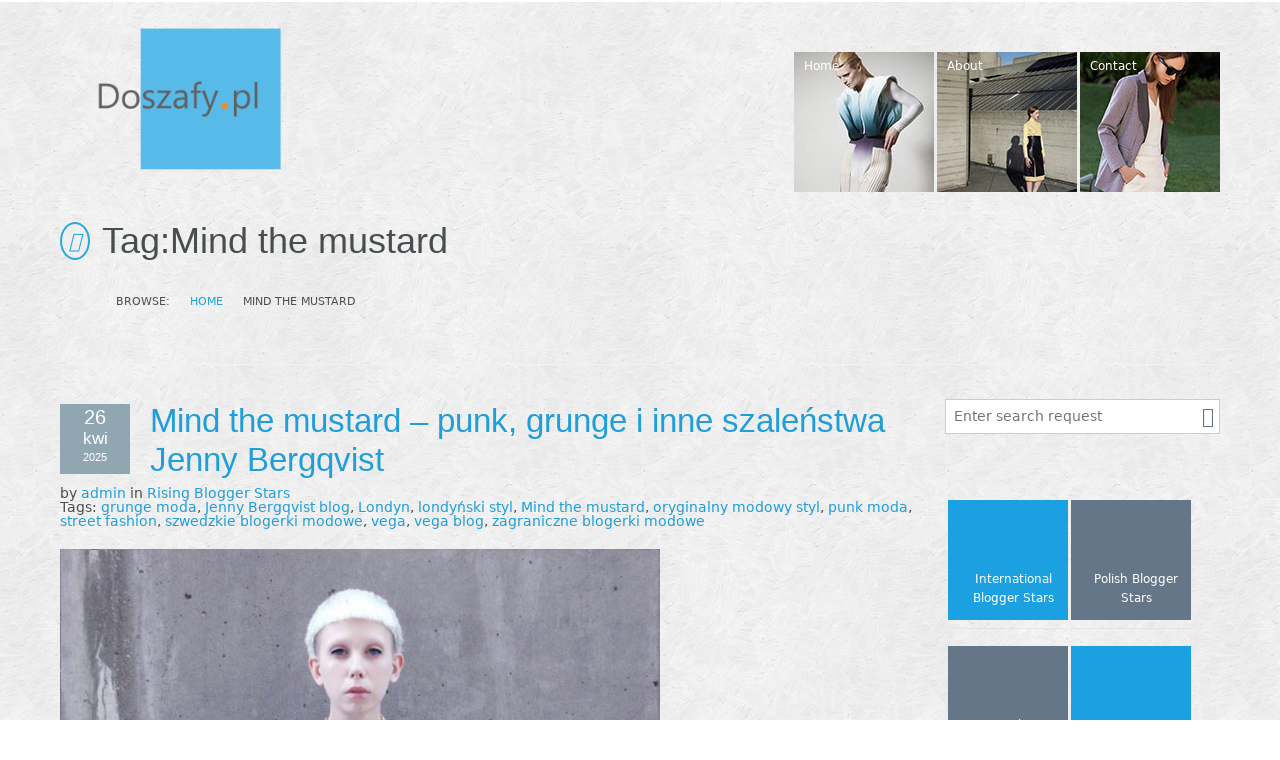

--- FILE ---
content_type: text/html; charset=UTF-8
request_url: https://doszafy.pl/tag/mind-the-mustard/
body_size: 9018
content:
<!DOCTYPE html>
<!--[if lt IE 7]><html dir="ltr" lang="pl-PL" class="no-js lt-ie9 lt-ie8 lt-ie7"><![endif]-->
<!--[if ( IE 7 )&!( IEMobile )]><html dir="ltr" lang="pl-PL" class="no-js lt-ie9 lt-ie8"><![endif]-->
<!--[if ( IE 8 )&!( IEMobile )]><html dir="ltr" lang="pl-PL" class="no-js lt-ie9"><![endif]-->
<!--[if gt IE 8]><!--> <html dir="ltr" lang="pl-PL" class="no-js"><!--<![endif]-->

<head>
	
	
        
		<!-- All in One SEO 4.7.0 - aioseo.com -->
		<title>Mind the mustard | Do szafy.pl!</title>
		<meta name="robots" content="max-snippet:-1, max-image-preview:large, max-video-preview:-1" />
		<link rel="canonical" href="https://doszafy.pl/tag/mind-the-mustard/" />
		<meta name="generator" content="All in One SEO (AIOSEO) 4.7.0" />
		<script type="application/ld+json" class="aioseo-schema">
			{"@context":"https:\/\/schema.org","@graph":[{"@type":"BreadcrumbList","@id":"https:\/\/doszafy.pl\/tag\/mind-the-mustard\/#breadcrumblist","itemListElement":[{"@type":"ListItem","@id":"https:\/\/doszafy.pl\/#listItem","position":1,"name":"Dom","item":"https:\/\/doszafy.pl\/","nextItem":"https:\/\/doszafy.pl\/tag\/mind-the-mustard\/#listItem"},{"@type":"ListItem","@id":"https:\/\/doszafy.pl\/tag\/mind-the-mustard\/#listItem","position":2,"name":"Mind the mustard","previousItem":"https:\/\/doszafy.pl\/#listItem"}]},{"@type":"CollectionPage","@id":"https:\/\/doszafy.pl\/tag\/mind-the-mustard\/#collectionpage","url":"https:\/\/doszafy.pl\/tag\/mind-the-mustard\/","name":"Mind the mustard | Do szafy.pl!","inLanguage":"pl-PL","isPartOf":{"@id":"https:\/\/doszafy.pl\/#website"},"breadcrumb":{"@id":"https:\/\/doszafy.pl\/tag\/mind-the-mustard\/#breadcrumblist"}},{"@type":"Organization","@id":"https:\/\/doszafy.pl\/#organization","name":"Do szafy.pl!","description":"Moda, zakupy, styl","url":"https:\/\/doszafy.pl\/"},{"@type":"WebSite","@id":"https:\/\/doszafy.pl\/#website","url":"https:\/\/doszafy.pl\/","name":"Do szafy.pl!","description":"Moda, zakupy, styl","inLanguage":"pl-PL","publisher":{"@id":"https:\/\/doszafy.pl\/#organization"}}]}
		</script>
		<!-- All in One SEO -->


    <meta charset="utf-8"/>

    

    <!-- google chrome frame for ie -->
	<!--[if IE]><meta http-equiv='X-UA-Compatible' content='IE=edge,chrome=1'><![endif]-->
	
	<!--[if IE]>
	<meta name="HandheldFriendly" content="True">
	<meta name="MobileOptimized" content="320"><![endif]-->
	<meta name="viewport" content="width=device-width, initial-scale=1.0"/>


        <link rel="icon" type="image/png" href="/favicon.ico">
    <link rel="shortcut icon" href="/favicon.ico">

<link rel="alternate" type="application/rss+xml" title="Do szafy.pl! &raquo; Kanał z wpisami" href="https://doszafy.pl/feed/" />
<link rel="alternate" type="application/rss+xml" title="Do szafy.pl! &raquo; Kanał z komentarzami" href="https://doszafy.pl/comments/feed/" />
<link rel="alternate" type="application/rss+xml" title="Do szafy.pl! &raquo; Kanał z wpisami otagowanymi jako Mind the mustard" href="https://doszafy.pl/tag/mind-the-mustard/feed/" />
<script type="text/javascript">
/* <![CDATA[ */
window._wpemojiSettings = {"baseUrl":"https:\/\/s.w.org\/images\/core\/emoji\/15.0.3\/72x72\/","ext":".png","svgUrl":"https:\/\/s.w.org\/images\/core\/emoji\/15.0.3\/svg\/","svgExt":".svg","source":{"concatemoji":"https:\/\/doszafy.pl\/wp-includes\/js\/wp-emoji-release.min.js"}};
/*! This file is auto-generated */
!function(i,n){var o,s,e;function c(e){try{var t={supportTests:e,timestamp:(new Date).valueOf()};sessionStorage.setItem(o,JSON.stringify(t))}catch(e){}}function p(e,t,n){e.clearRect(0,0,e.canvas.width,e.canvas.height),e.fillText(t,0,0);var t=new Uint32Array(e.getImageData(0,0,e.canvas.width,e.canvas.height).data),r=(e.clearRect(0,0,e.canvas.width,e.canvas.height),e.fillText(n,0,0),new Uint32Array(e.getImageData(0,0,e.canvas.width,e.canvas.height).data));return t.every(function(e,t){return e===r[t]})}function u(e,t,n){switch(t){case"flag":return n(e,"\ud83c\udff3\ufe0f\u200d\u26a7\ufe0f","\ud83c\udff3\ufe0f\u200b\u26a7\ufe0f")?!1:!n(e,"\ud83c\uddfa\ud83c\uddf3","\ud83c\uddfa\u200b\ud83c\uddf3")&&!n(e,"\ud83c\udff4\udb40\udc67\udb40\udc62\udb40\udc65\udb40\udc6e\udb40\udc67\udb40\udc7f","\ud83c\udff4\u200b\udb40\udc67\u200b\udb40\udc62\u200b\udb40\udc65\u200b\udb40\udc6e\u200b\udb40\udc67\u200b\udb40\udc7f");case"emoji":return!n(e,"\ud83d\udc26\u200d\u2b1b","\ud83d\udc26\u200b\u2b1b")}return!1}function f(e,t,n){var r="undefined"!=typeof WorkerGlobalScope&&self instanceof WorkerGlobalScope?new OffscreenCanvas(300,150):i.createElement("canvas"),a=r.getContext("2d",{willReadFrequently:!0}),o=(a.textBaseline="top",a.font="600 32px Arial",{});return e.forEach(function(e){o[e]=t(a,e,n)}),o}function t(e){var t=i.createElement("script");t.src=e,t.defer=!0,i.head.appendChild(t)}"undefined"!=typeof Promise&&(o="wpEmojiSettingsSupports",s=["flag","emoji"],n.supports={everything:!0,everythingExceptFlag:!0},e=new Promise(function(e){i.addEventListener("DOMContentLoaded",e,{once:!0})}),new Promise(function(t){var n=function(){try{var e=JSON.parse(sessionStorage.getItem(o));if("object"==typeof e&&"number"==typeof e.timestamp&&(new Date).valueOf()<e.timestamp+604800&&"object"==typeof e.supportTests)return e.supportTests}catch(e){}return null}();if(!n){if("undefined"!=typeof Worker&&"undefined"!=typeof OffscreenCanvas&&"undefined"!=typeof URL&&URL.createObjectURL&&"undefined"!=typeof Blob)try{var e="postMessage("+f.toString()+"("+[JSON.stringify(s),u.toString(),p.toString()].join(",")+"));",r=new Blob([e],{type:"text/javascript"}),a=new Worker(URL.createObjectURL(r),{name:"wpTestEmojiSupports"});return void(a.onmessage=function(e){c(n=e.data),a.terminate(),t(n)})}catch(e){}c(n=f(s,u,p))}t(n)}).then(function(e){for(var t in e)n.supports[t]=e[t],n.supports.everything=n.supports.everything&&n.supports[t],"flag"!==t&&(n.supports.everythingExceptFlag=n.supports.everythingExceptFlag&&n.supports[t]);n.supports.everythingExceptFlag=n.supports.everythingExceptFlag&&!n.supports.flag,n.DOMReady=!1,n.readyCallback=function(){n.DOMReady=!0}}).then(function(){return e}).then(function(){var e;n.supports.everything||(n.readyCallback(),(e=n.source||{}).concatemoji?t(e.concatemoji):e.wpemoji&&e.twemoji&&(t(e.twemoji),t(e.wpemoji)))}))}((window,document),window._wpemojiSettings);
/* ]]> */
</script>
<link rel='stylesheet' id='icon-font-style-css' href='https://doszafy.pl/wp-content/themes/OneTouch2/library/inc/icons/css/icon-font-style.css' type='text/css' media='all' />
<link rel='stylesheet' id='foundation-css' href='https://doszafy.pl/wp-content/themes/OneTouch2/library/css/foundation.css' type='text/css' media='all' />
<link rel='stylesheet' id='socicons-css' href='https://doszafy.pl/wp-content/themes/OneTouch2/library/css/socicons.css' type='text/css' media='all' />
<link rel='stylesheet' id='animation-css' href='https://doszafy.pl/wp-content/themes/OneTouch2/library/css/animate-custom.min.css' type='text/css' media='all' />
<style id='wp-emoji-styles-inline-css' type='text/css'>

	img.wp-smiley, img.emoji {
		display: inline !important;
		border: none !important;
		box-shadow: none !important;
		height: 1em !important;
		width: 1em !important;
		margin: 0 0.07em !important;
		vertical-align: -0.1em !important;
		background: none !important;
		padding: 0 !important;
	}
</style>
<link rel='stylesheet' id='wp-block-library-css' href='https://doszafy.pl/wp-includes/css/dist/block-library/style.min.css' type='text/css' media='all' />
<style id='classic-theme-styles-inline-css' type='text/css'>
/*! This file is auto-generated */
.wp-block-button__link{color:#fff;background-color:#32373c;border-radius:9999px;box-shadow:none;text-decoration:none;padding:calc(.667em + 2px) calc(1.333em + 2px);font-size:1.125em}.wp-block-file__button{background:#32373c;color:#fff;text-decoration:none}
</style>
<style id='global-styles-inline-css' type='text/css'>
body{--wp--preset--color--black: #000000;--wp--preset--color--cyan-bluish-gray: #abb8c3;--wp--preset--color--white: #ffffff;--wp--preset--color--pale-pink: #f78da7;--wp--preset--color--vivid-red: #cf2e2e;--wp--preset--color--luminous-vivid-orange: #ff6900;--wp--preset--color--luminous-vivid-amber: #fcb900;--wp--preset--color--light-green-cyan: #7bdcb5;--wp--preset--color--vivid-green-cyan: #00d084;--wp--preset--color--pale-cyan-blue: #8ed1fc;--wp--preset--color--vivid-cyan-blue: #0693e3;--wp--preset--color--vivid-purple: #9b51e0;--wp--preset--gradient--vivid-cyan-blue-to-vivid-purple: linear-gradient(135deg,rgba(6,147,227,1) 0%,rgb(155,81,224) 100%);--wp--preset--gradient--light-green-cyan-to-vivid-green-cyan: linear-gradient(135deg,rgb(122,220,180) 0%,rgb(0,208,130) 100%);--wp--preset--gradient--luminous-vivid-amber-to-luminous-vivid-orange: linear-gradient(135deg,rgba(252,185,0,1) 0%,rgba(255,105,0,1) 100%);--wp--preset--gradient--luminous-vivid-orange-to-vivid-red: linear-gradient(135deg,rgba(255,105,0,1) 0%,rgb(207,46,46) 100%);--wp--preset--gradient--very-light-gray-to-cyan-bluish-gray: linear-gradient(135deg,rgb(238,238,238) 0%,rgb(169,184,195) 100%);--wp--preset--gradient--cool-to-warm-spectrum: linear-gradient(135deg,rgb(74,234,220) 0%,rgb(151,120,209) 20%,rgb(207,42,186) 40%,rgb(238,44,130) 60%,rgb(251,105,98) 80%,rgb(254,248,76) 100%);--wp--preset--gradient--blush-light-purple: linear-gradient(135deg,rgb(255,206,236) 0%,rgb(152,150,240) 100%);--wp--preset--gradient--blush-bordeaux: linear-gradient(135deg,rgb(254,205,165) 0%,rgb(254,45,45) 50%,rgb(107,0,62) 100%);--wp--preset--gradient--luminous-dusk: linear-gradient(135deg,rgb(255,203,112) 0%,rgb(199,81,192) 50%,rgb(65,88,208) 100%);--wp--preset--gradient--pale-ocean: linear-gradient(135deg,rgb(255,245,203) 0%,rgb(182,227,212) 50%,rgb(51,167,181) 100%);--wp--preset--gradient--electric-grass: linear-gradient(135deg,rgb(202,248,128) 0%,rgb(113,206,126) 100%);--wp--preset--gradient--midnight: linear-gradient(135deg,rgb(2,3,129) 0%,rgb(40,116,252) 100%);--wp--preset--font-size--small: 13px;--wp--preset--font-size--medium: 20px;--wp--preset--font-size--large: 36px;--wp--preset--font-size--x-large: 42px;--wp--preset--spacing--20: 0.44rem;--wp--preset--spacing--30: 0.67rem;--wp--preset--spacing--40: 1rem;--wp--preset--spacing--50: 1.5rem;--wp--preset--spacing--60: 2.25rem;--wp--preset--spacing--70: 3.38rem;--wp--preset--spacing--80: 5.06rem;--wp--preset--shadow--natural: 6px 6px 9px rgba(0, 0, 0, 0.2);--wp--preset--shadow--deep: 12px 12px 50px rgba(0, 0, 0, 0.4);--wp--preset--shadow--sharp: 6px 6px 0px rgba(0, 0, 0, 0.2);--wp--preset--shadow--outlined: 6px 6px 0px -3px rgba(255, 255, 255, 1), 6px 6px rgba(0, 0, 0, 1);--wp--preset--shadow--crisp: 6px 6px 0px rgba(0, 0, 0, 1);}:where(.is-layout-flex){gap: 0.5em;}:where(.is-layout-grid){gap: 0.5em;}body .is-layout-flex{display: flex;}body .is-layout-flex{flex-wrap: wrap;align-items: center;}body .is-layout-flex > *{margin: 0;}body .is-layout-grid{display: grid;}body .is-layout-grid > *{margin: 0;}:where(.wp-block-columns.is-layout-flex){gap: 2em;}:where(.wp-block-columns.is-layout-grid){gap: 2em;}:where(.wp-block-post-template.is-layout-flex){gap: 1.25em;}:where(.wp-block-post-template.is-layout-grid){gap: 1.25em;}.has-black-color{color: var(--wp--preset--color--black) !important;}.has-cyan-bluish-gray-color{color: var(--wp--preset--color--cyan-bluish-gray) !important;}.has-white-color{color: var(--wp--preset--color--white) !important;}.has-pale-pink-color{color: var(--wp--preset--color--pale-pink) !important;}.has-vivid-red-color{color: var(--wp--preset--color--vivid-red) !important;}.has-luminous-vivid-orange-color{color: var(--wp--preset--color--luminous-vivid-orange) !important;}.has-luminous-vivid-amber-color{color: var(--wp--preset--color--luminous-vivid-amber) !important;}.has-light-green-cyan-color{color: var(--wp--preset--color--light-green-cyan) !important;}.has-vivid-green-cyan-color{color: var(--wp--preset--color--vivid-green-cyan) !important;}.has-pale-cyan-blue-color{color: var(--wp--preset--color--pale-cyan-blue) !important;}.has-vivid-cyan-blue-color{color: var(--wp--preset--color--vivid-cyan-blue) !important;}.has-vivid-purple-color{color: var(--wp--preset--color--vivid-purple) !important;}.has-black-background-color{background-color: var(--wp--preset--color--black) !important;}.has-cyan-bluish-gray-background-color{background-color: var(--wp--preset--color--cyan-bluish-gray) !important;}.has-white-background-color{background-color: var(--wp--preset--color--white) !important;}.has-pale-pink-background-color{background-color: var(--wp--preset--color--pale-pink) !important;}.has-vivid-red-background-color{background-color: var(--wp--preset--color--vivid-red) !important;}.has-luminous-vivid-orange-background-color{background-color: var(--wp--preset--color--luminous-vivid-orange) !important;}.has-luminous-vivid-amber-background-color{background-color: var(--wp--preset--color--luminous-vivid-amber) !important;}.has-light-green-cyan-background-color{background-color: var(--wp--preset--color--light-green-cyan) !important;}.has-vivid-green-cyan-background-color{background-color: var(--wp--preset--color--vivid-green-cyan) !important;}.has-pale-cyan-blue-background-color{background-color: var(--wp--preset--color--pale-cyan-blue) !important;}.has-vivid-cyan-blue-background-color{background-color: var(--wp--preset--color--vivid-cyan-blue) !important;}.has-vivid-purple-background-color{background-color: var(--wp--preset--color--vivid-purple) !important;}.has-black-border-color{border-color: var(--wp--preset--color--black) !important;}.has-cyan-bluish-gray-border-color{border-color: var(--wp--preset--color--cyan-bluish-gray) !important;}.has-white-border-color{border-color: var(--wp--preset--color--white) !important;}.has-pale-pink-border-color{border-color: var(--wp--preset--color--pale-pink) !important;}.has-vivid-red-border-color{border-color: var(--wp--preset--color--vivid-red) !important;}.has-luminous-vivid-orange-border-color{border-color: var(--wp--preset--color--luminous-vivid-orange) !important;}.has-luminous-vivid-amber-border-color{border-color: var(--wp--preset--color--luminous-vivid-amber) !important;}.has-light-green-cyan-border-color{border-color: var(--wp--preset--color--light-green-cyan) !important;}.has-vivid-green-cyan-border-color{border-color: var(--wp--preset--color--vivid-green-cyan) !important;}.has-pale-cyan-blue-border-color{border-color: var(--wp--preset--color--pale-cyan-blue) !important;}.has-vivid-cyan-blue-border-color{border-color: var(--wp--preset--color--vivid-cyan-blue) !important;}.has-vivid-purple-border-color{border-color: var(--wp--preset--color--vivid-purple) !important;}.has-vivid-cyan-blue-to-vivid-purple-gradient-background{background: var(--wp--preset--gradient--vivid-cyan-blue-to-vivid-purple) !important;}.has-light-green-cyan-to-vivid-green-cyan-gradient-background{background: var(--wp--preset--gradient--light-green-cyan-to-vivid-green-cyan) !important;}.has-luminous-vivid-amber-to-luminous-vivid-orange-gradient-background{background: var(--wp--preset--gradient--luminous-vivid-amber-to-luminous-vivid-orange) !important;}.has-luminous-vivid-orange-to-vivid-red-gradient-background{background: var(--wp--preset--gradient--luminous-vivid-orange-to-vivid-red) !important;}.has-very-light-gray-to-cyan-bluish-gray-gradient-background{background: var(--wp--preset--gradient--very-light-gray-to-cyan-bluish-gray) !important;}.has-cool-to-warm-spectrum-gradient-background{background: var(--wp--preset--gradient--cool-to-warm-spectrum) !important;}.has-blush-light-purple-gradient-background{background: var(--wp--preset--gradient--blush-light-purple) !important;}.has-blush-bordeaux-gradient-background{background: var(--wp--preset--gradient--blush-bordeaux) !important;}.has-luminous-dusk-gradient-background{background: var(--wp--preset--gradient--luminous-dusk) !important;}.has-pale-ocean-gradient-background{background: var(--wp--preset--gradient--pale-ocean) !important;}.has-electric-grass-gradient-background{background: var(--wp--preset--gradient--electric-grass) !important;}.has-midnight-gradient-background{background: var(--wp--preset--gradient--midnight) !important;}.has-small-font-size{font-size: var(--wp--preset--font-size--small) !important;}.has-medium-font-size{font-size: var(--wp--preset--font-size--medium) !important;}.has-large-font-size{font-size: var(--wp--preset--font-size--large) !important;}.has-x-large-font-size{font-size: var(--wp--preset--font-size--x-large) !important;}
.wp-block-navigation a:where(:not(.wp-element-button)){color: inherit;}
:where(.wp-block-post-template.is-layout-flex){gap: 1.25em;}:where(.wp-block-post-template.is-layout-grid){gap: 1.25em;}
:where(.wp-block-columns.is-layout-flex){gap: 2em;}:where(.wp-block-columns.is-layout-grid){gap: 2em;}
.wp-block-pullquote{font-size: 1.5em;line-height: 1.6;}
</style>
<link rel='stylesheet' id='titan-adminbar-styles-css' href='https://doszafy.pl/wp-content/plugins/anti-spam/assets/css/admin-bar.css' type='text/css' media='all' />
<link rel='stylesheet' id='menu-customizer-plugin-styles-css' href='https://doszafy.pl/wp-content/plugins/menu-customizer/css/public.css' type='text/css' media='all' />
<link rel='stylesheet' id='crumina-font-moon-css' href='http://doszafy.pl/wp-content/uploads/onetouch_fonts/moon/moon.css' type='text/css' media='all' />
<link rel='stylesheet' id='crum-css' href='https://doszafy.pl/wp-content/themes/OneTouch2/library/css/reactor.css' type='text/css' media='all' />
<style id='crum-inline-css' type='text/css'>
#main-wrapper {background-image:url(http://doszafy.pl/wp-content/uploads/scribble_light1.png)}#main-wrapper {background-repeat:repeat}#footer {background-color:#939393}#footer {background-repeat:repeat}
</style>
<link rel='stylesheet' id='responsive-css' href='https://doszafy.pl/wp-content/themes/OneTouch2/library/css/responsive.min.css' type='text/css' media='all' />
<!--[if lte IE 8]>
<link rel='stylesheet' id='ie8-style-css' href='https://doszafy.pl/wp-content/themes/OneTouch2/library/css/ie8.css' type='text/css' media='all' />
<![endif]-->
<script type="text/javascript" src="https://doszafy.pl/wp-includes/js/jquery/jquery.min.js" id="jquery-core-js"></script>
<script type="text/javascript" src="https://doszafy.pl/wp-includes/js/jquery/jquery-migrate.min.js" id="jquery-migrate-js"></script>
<script type="text/javascript" src="https://doszafy.pl/wp-content/plugins/menu-customizer/js/public.js" id="menu-customizer-plugin-script-js"></script>
<script type="text/javascript" src="https://doszafy.pl/wp-content/themes/OneTouch2/library/js/vendor/custom.modernizr.js" id="modernizr-js-js"></script>
<link rel="https://api.w.org/" href="https://doszafy.pl/wp-json/" /><link rel="alternate" type="application/json" href="https://doszafy.pl/wp-json/wp/v2/tags/123" /><style type="text/css"> </style>
</head>

<body class="archive tag tag-mind-the-mustard tag-123">

	
	<div id="main-wrapper" class="hfeed site">

				<div class="header-wrap">
			<header id="header" class="site-header " role="banner">
				<div class="row">
					<div class="large-12 small-12 columns">

						        <div class="logo">
            <a href="https://doszafy.pl/" title="Do szafy.pl!" rel="home">
				<img data-interchange='[http://doszafy.pl/wp-content/uploads/logo2.png, (default)], [http://doszafy.pl/wp-content/uploads/logo2.png, (retina)]' alt="" class="hideie">
				<img src="http://doszafy.pl/wp-content/uploads/logo2.png" alt="" class="ie">
				<noscript><img src='http://doszafy.pl/wp-content/uploads/logo2.png' alt='Do szafy.pl!'></noscript>
            </a>
        </div>
            <nav id="topmenu" class="hide-for-small"  role="navigation">
            <ul id="menu-primary-navigation" class="tiled-menu"><li  class="nav-menu-item-4411 metro-menu-item main-menu-item  menu-item-even menu-item-depth-0 style-classic " style = "width:140px;"><a href="http://doszafy.pl/" class="menu-link main-menu-link"><span class="menu-tile" style=" height:140px; background-image: url(http://doszafy.pl/wp-content/uploads/ico111.jpg);"   > <i class="tile-icon  "></i></span><span class="item-title" style="    "> Home</span></a></li>
<li  class="nav-menu-item-2403 metro-menu-item main-menu-item  menu-item-even menu-item-depth-0 style-classic " style = "width:140px;"><a href="https://doszafy.pl/about/" class="menu-link main-menu-link"><span class="menu-tile" style=" height:140px; background-image: url(http://doszafy.pl/wp-content/uploads/ico2.jpg);"   > <i class="tile-icon  "></i></span><span class="item-title" style="    ">About</span></a></li>
<li  class="nav-menu-item-2404 metro-menu-item main-menu-item  menu-item-even menu-item-depth-0 style-classic " style = "width:140px;"><a href="https://doszafy.pl/contact/" class="menu-link main-menu-link"><span class="menu-tile" style=" height:140px; background-image: url(http://doszafy.pl/wp-content/uploads/ico4.jpg);"   > <i class="tile-icon  "></i></span><span class="item-title" style="    ">Contact</span></a></li>
</ul>        </nav>
                    <div id="mobile-menu-button" class="show-for-small">
                <a class="secondary button" id="mobileMenuButton" href="#mobile-menu">
                    <span class="mobile-menu-icon"></span>
					<span class="mobile-menu-icon"></span>
					<span class="mobile-menu-icon"></span>
                </a>
            </div><!-- #mobile-menu-button -->
        
					</div>
				</div>
				<!-- .row -->
			</header>
			<!-- #header -->
		</div>
		        <nav id="mobile-menu" class="show-for-small" role="navigation">
            <div class="section-container accordion" data-section="accordion" data-options="one_up:false">
                <ul id="menu-primary-navigation-1" class="tiled-menu"><li  class="nav-menu-item-4411 metro-menu-item main-menu-item  menu-item-even menu-item-depth-0 style-classic " style = "width:140px;"><a href="http://doszafy.pl/" class="menu-link main-menu-link"><span class="menu-tile" style=" height:140px; background-image: url(http://doszafy.pl/wp-content/uploads/ico111.jpg);"   > <i class="tile-icon  "></i></span><span class="item-title" style="    "> Home</span></a></li>
<li  class="nav-menu-item-2403 metro-menu-item main-menu-item  menu-item-even menu-item-depth-0 style-classic " style = "width:140px;"><a href="https://doszafy.pl/about/" class="menu-link main-menu-link"><span class="menu-tile" style=" height:140px; background-image: url(http://doszafy.pl/wp-content/uploads/ico2.jpg);"   > <i class="tile-icon  "></i></span><span class="item-title" style="    ">About</span></a></li>
<li  class="nav-menu-item-2404 metro-menu-item main-menu-item  menu-item-even menu-item-depth-0 style-classic " style = "width:140px;"><a href="https://doszafy.pl/contact/" class="menu-link main-menu-link"><span class="menu-tile" style=" height:140px; background-image: url(http://doszafy.pl/wp-content/uploads/ico4.jpg);"   > <i class="tile-icon  "></i></span><span class="item-title" style="    ">Contact</span></a></li>
</ul>            </div>

        </nav>
    
		<div class="row" id="stunning-header">
			<div class="large-12 small-12 columns">
				<a href="javascript:history.back()" id="back-history-button"><i class="moon-arrow-left-11"></i></a>

				<div class="inner">

					        <header class="entry-header">

            <span class="page-title">Tag: </span><h1 class="page-title">Mind the mustard</h1>        </header><!-- .entry-header -->
    
					<nav role="navigation" aria-label="Breadcrumbs" class="breadcrumb-trail breadcrumbs" itemprop="breadcrumb"><span class="trail-browse">Browse:</span><ul class="trail-items" itemscope itemtype="http://schema.org/BreadcrumbList"><meta name="numberOfItems" content="2" /><meta name="itemListOrder" content="Ascending" /><li itemprop="itemListElement" itemscope itemtype="http://schema.org/ListItem" class="trail-item trail-begin"><a href="https://doszafy.pl" rel="home"><span itemprop="name">Home</span></a><meta itemprop="position" content="1" /></li><li itemprop="itemListElement" itemscope itemtype="http://schema.org/ListItem" class="trail-item trail-end"><span itemprop="name">Mind the mustard</span><meta itemprop="position" content="2" /></li></ul></nav>
				</div>
			</div>
		</div>

    
        <div id="main" class="wrapper">
	<div id="primary" class="site-content">

		
		<div id="content" role="main">

			<div class="row">

				<div class="blog-section sidebar-right"><section id="main-content" class="large-9 small-12 columns">
								
	                        
                                
            
                                        
            <article id="post-3871" class="post-3871 post type-post status-publish format-standard has-post-thumbnail hentry category-rising-blogger-stars tag-grunge-moda tag-jenny-bergqvist-blog tag-londyn tag-londynski-styl tag-mind-the-mustard tag-oryginalny-modowy-styl tag-punk-moda tag-street-fashion tag-szwedzkie-blogerki-modowe tag-vega tag-vega-blog tag-zagraniczne-blogerki-modowe">
    <div class="entry-body">

        <header class="entry-header">
            
	<div class="entry-meta"><time class="entry-date styled" datetime="2025-04-26T14:56:37+02:00" pubdate><span class="day"> 26</span><span class="mounth">kwi</span><span class="year">2025</span></time> </div>
		<h2 class="entry-title"><a href="https://doszafy.pl/mind-the-mustard-punk-grunge-i-inne-szalenstwa-jenny-bergqvist/" title="Mind the mustard &#8211; punk, grunge i inne szaleństwa Jenny Bergqvist" rel="bookmark">Mind the mustard &#8211; punk, grunge i inne szaleństwa Jenny Bergqvist</a></h2>
		
	<div class="entry-meta">by <span class="by-author"><span class="author"><a class="url fn n" href="https://doszafy.pl/author/admin/" title="View all posts by admin" rel="author">admin</a></span></span> in <a href="https://doszafy.pl/category/rising-blogger-stars/" title="View all posts in Rising Blogger Stars">Rising Blogger Stars</a><div class="entry-tags">Tags: <a href="https://doszafy.pl/tag/grunge-moda/" rel="tag">grunge moda</a>, <a href="https://doszafy.pl/tag/jenny-bergqvist-blog/" rel="tag">Jenny Bergqvist blog</a>, <a href="https://doszafy.pl/tag/londyn/" rel="tag">Londyn</a>, <a href="https://doszafy.pl/tag/londynski-styl/" rel="tag">londyński styl</a>, <a href="https://doszafy.pl/tag/mind-the-mustard/" rel="tag">Mind the mustard</a>, <a href="https://doszafy.pl/tag/oryginalny-modowy-styl/" rel="tag">oryginalny modowy styl</a>, <a href="https://doszafy.pl/tag/punk-moda/" rel="tag">punk moda</a>, <a href="https://doszafy.pl/tag/street-fashion/" rel="tag">street fashion</a>, <a href="https://doszafy.pl/tag/szwedzkie-blogerki-modowe/" rel="tag">szwedzkie blogerki modowe</a>, <a href="https://doszafy.pl/tag/vega/" rel="tag">vega</a>, <a href="https://doszafy.pl/tag/vega-blog/" rel="tag">vega blog</a>, <a href="https://doszafy.pl/tag/zagraniczne-blogerki-modowe/" rel="tag">zagraniczne blogerki modowe</a></div></div>		<div class="entry-thumbnail">
											<a href="https://doszafy.pl/mind-the-mustard-punk-grunge-i-inne-szalenstwa-jenny-bergqvist/" rel="bookmark" title="Mind the mustard &#8211; punk, grunge i inne szaleństwa Jenny Bergqvist"><img width="600" height="600" src="https://doszafy.pl/wp-content/uploads/cover26-e1377152771439.jpg" class="attachment-thumb-blog-custom size-thumb-blog-custom wp-post-image" alt="" decoding="async" fetchpriority="high" /></a>
										</div>
	        </header>
        <!-- .entry-header -->

                    <div class="entry-summary">
                <p>Ostatnio zwróciłam uwagę na blog Mindthemustard, prowadzony przez Szwedkę Jenny Bergqvist. Tak nawiasem mówiąc, uwielbiam blogi Skandynawek i pewnie niedługo opiszę ich tu więcej. Tymczasem skupmy się na Jenny i jej bardzo nietuzinkowych stylizacjach. Jenny, po studiach nad biologią i zachowaniem się zwierząt (tak, niezwykle&hellip;  <a href="https://doszafy.pl/mind-the-mustard-punk-grunge-i-inne-szalenstwa-jenny-bergqvist/" title="Read Mind the mustard &#8211; punk, grunge i inne szaleństwa Jenny Bergqvist">czytaj więcej</a></p>
            </div><!-- .entry-summary -->

        
	            <footer class="entry-footer">

                    </footer>
        <!-- .entry-footer -->
    </div>
    <!-- .entry-body -->
</article><!-- #post -->                            
                                        
                                
                                
         
				
				 </section>	    
        
        <div id="right-sidebar" class="sidebar large-3 small-12 columns" role="complementary">
            <div id="search-3" class="widget widget_search">
<form role="search" method="get" id="searchform" action="https://doszafy.pl">
	<div class="row collapse">
		<label class="screen-reader-text hidden-field" for="s">Search for:</label>
		<div class="large-12 small-12 columns">
			<input type="text" value="" name="s" id="s" placeholder="Enter search request" />
            <input class="search-submit moon-search" type="submit" id="searchsubmit" value="Search" />
		</div>

    </div>
</form>
</div><div id="custom-menu-widget-3" class="widget widget_custom-menu-widget"><ul id="menu-post" class="menu"><li  class="nav-menu-item-4406 metro-menu-item main-menu-item  menu-item-even menu-item-depth-0 style-classic " style = "width:120px;"><a href="https://doszafy.pl/category/international-blogger-stars/" class="menu-link main-menu-link"><span class="menu-tile" style=" height:120px; background-color:#1ba1e2;"   > <i class="tile-icon  "></i></span><span class="item-title" style="    ">International Blogger Stars</span></a></li>
<li  class="nav-menu-item-4407 metro-menu-item main-menu-item  menu-item-even menu-item-depth-0 style-classic " style = "width:120px;"><a href="https://doszafy.pl/category/polish-blogger-stars/" class="menu-link main-menu-link"><span class="menu-tile" style=" height:120px; background-color:#647687;"   > <i class="tile-icon  "></i></span><span class="item-title" style="    ">Polish Blogger Stars</span></a></li>
<li  class="nav-menu-item-4408 metro-menu-item main-menu-item  menu-item-even menu-item-depth-0 style-classic " style = "width:120px;"><a href="https://doszafy.pl/category/rising-blogger-stars/" class="menu-link main-menu-link"><span class="menu-tile" style=" height:120px; background-color:#647687;"   > <i class="tile-icon  "></i></span><span class="item-title" style="    ">Rising Blogger Stars</span></a></li>
<li  class="nav-menu-item-4409 metro-menu-item main-menu-item  menu-item-even menu-item-depth-0 style-classic " style = "width:120px;"><a href="https://doszafy.pl/category/mens-style-blogs/" class="menu-link main-menu-link"><span class="menu-tile" style=" height:120px; background-color:#1ba1e2;"   > <i class="tile-icon  "></i></span><span class="item-title" style="    ">Men&#8217;s Style Blogs</span></a></li>
</ul></div>		<div id="recent-posts-3" class="widget widget_recent_entries">		<h4 class="widget-title">Recent Posts</h4>		<ul class="tiny-post-list">
				<li>

            
	<article id="post-3434" class="hentry mini-news clearfix">
        <div class="entry-body">

            	            <div class="entry-thumb">

		            <img width="70" height="47" src="https://doszafy.pl/wp-content/uploads/cover32.jpg" class="attachment-thumb-70 size-thumb-70 wp-post-image" alt="" decoding="async" loading="lazy" srcset="https://doszafy.pl/wp-content/uploads/cover32.jpg 683w, https://doszafy.pl/wp-content/uploads/cover32-150x99.jpg 150w, https://doszafy.pl/wp-content/uploads/cover32-300x199.jpg 300w" sizes="(max-width: 70px) 100vw, 70px" />		            <a class="link" href="https://doszafy.pl/comeovertothedarksidewehavecandy-cottds/"></a>

	            </div>

                        

            <a class="entry-title" href="https://doszafy.pl/comeovertothedarksidewehavecandy-cottds/" title="Comeovertothedarksidewehavecandy (COTTDS)">Comeovertothedarksidewehavecandy (COTTDS)</a>

            <div class="entry-content">
                <p>Dziś przedstawię Wam blog o najdłuższej i najbardziej złożonej nazwie… </p>
            </div>
            
		</div><!-- .entry-body -->
	</article><!-- #post -->
        </li>
				<li>

            
	<article id="post-4288" class="hentry mini-news clearfix">
        <div class="entry-body">

            	            <div class="entry-thumb">

		            <img width="70" height="70" src="https://doszafy.pl/wp-content/uploads/zagraniczne_blogerki_modowe-70x70.jpg" class="attachment-thumb-70 size-thumb-70 wp-post-image" alt="" decoding="async" loading="lazy" />		            <a class="link" href="https://doszafy.pl/jean-greige-blog-modowy-madeline-pendleton/"></a>

	            </div>

                        

            <a class="entry-title" href="https://doszafy.pl/jean-greige-blog-modowy-madeline-pendleton/" title="Jean Greige &#8211; blog modowy Madeline Pendleton">Jean Greige &#8211; blog modowy Madeline Pendleton</a>

            <div class="entry-content">
                <p>Sama o sobie mówi, że jest produktem kultury konsumpcyjnej, a… </p>
            </div>
            
		</div><!-- .entry-body -->
	</article><!-- #post -->
        </li>
				<li>

            
	<article id="post-3390" class="hentry mini-news clearfix">
        <div class="entry-body">

            	            <div class="entry-thumb">

		            <img width="70" height="47" src="https://doszafy.pl/wp-content/uploads/cover4.jpg" class="attachment-thumb-70 size-thumb-70 wp-post-image" alt="" decoding="async" loading="lazy" srcset="https://doszafy.pl/wp-content/uploads/cover4.jpg 770w, https://doszafy.pl/wp-content/uploads/cover4-150x100.jpg 150w, https://doszafy.pl/wp-content/uploads/cover4-300x200.jpg 300w" sizes="(max-width: 70px) 100vw, 70px" />		            <a class="link" href="https://doszafy.pl/misspandora-czyli-louise-ebel-i-jej-inspiracje/"></a>

	            </div>

                        

            <a class="entry-title" href="https://doszafy.pl/misspandora-czyli-louise-ebel-i-jej-inspiracje/" title="Misspandora, czyli Louise Ebel i jej inspiracje">Misspandora, czyli Louise Ebel i jej inspiracje</a>

            <div class="entry-content">
                <p>Czasem jest paryską dziwką, a czasem wytworną damą, kiedy indziej… </p>
            </div>
            
		</div><!-- .entry-body -->
	</article><!-- #post -->
        </li>
				<li>

            
	<article id="post-3315" class="hentry mini-news clearfix">
        <div class="entry-body">

            	            <div class="entry-thumb">

		            <img width="70" height="48" src="https://doszafy.pl/wp-content/uploads/cover21.jpg" class="attachment-thumb-70 size-thumb-70 wp-post-image" alt="" decoding="async" loading="lazy" srcset="https://doszafy.pl/wp-content/uploads/cover21.jpg 960w, https://doszafy.pl/wp-content/uploads/cover21-150x103.jpg 150w, https://doszafy.pl/wp-content/uploads/cover21-300x207.jpg 300w" sizes="(max-width: 70px) 100vw, 70px" />		            <a class="link" href="https://doszafy.pl/nadja-seale-i-jej-romantyczny-swiat/"></a>

	            </div>

                        

            <a class="entry-title" href="https://doszafy.pl/nadja-seale-i-jej-romantyczny-swiat/" title="Nadja Seale i jej romantyczny świat">Nadja Seale i jej romantyczny świat</a>

            <div class="entry-content">
                <p>Trudno nazwać Nadję Seale blogerką modową w znaczeniu, w jakim… </p>
            </div>
            
		</div><!-- .entry-body -->
	</article><!-- #post -->
        </li>
				<li>

            
	<article id="post-4000" class="hentry mini-news clearfix">
        <div class="entry-body">

            	            <div class="entry-thumb">

		            <img width="70" height="47" src="https://doszafy.pl/wp-content/uploads/zagraniczne-blogerki.jpg" class="attachment-thumb-70 size-thumb-70 wp-post-image" alt="" decoding="async" loading="lazy" srcset="https://doszafy.pl/wp-content/uploads/zagraniczne-blogerki.jpg 670w, https://doszafy.pl/wp-content/uploads/zagraniczne-blogerki-150x100.jpg 150w, https://doszafy.pl/wp-content/uploads/zagraniczne-blogerki-300x200.jpg 300w" sizes="(max-width: 70px) 100vw, 70px" />		            <a class="link" href="https://doszafy.pl/thecherryblossomgirl-kwintesencja-francuskiego-stylu-i-szyku/"></a>

	            </div>

                        

            <a class="entry-title" href="https://doszafy.pl/thecherryblossomgirl-kwintesencja-francuskiego-stylu-i-szyku/" title="Thecherryblossomgirl &#8211; kwintesencja francuskiego stylu i szyku">Thecherryblossomgirl &#8211; kwintesencja francuskiego stylu i szyku</a>

            <div class="entry-content">
                <p>Blog Thecherryblossomgirl (jego nazwa pochodzi od piosenki “Cherry Blossom Girl“ francuskiej… </p>
            </div>
            
		</div><!-- .entry-body -->
	</article><!-- #post -->
        </li>
				</ul>
		</div>        </div><!-- #sidebar-2 -->
		        
    </div>			</div></div><!-- #content -->

		
	</div><!-- #primary -->


</div><!-- #main -->
</div><!-- #page -->


<footer id="footer" class="site-footer" role="contentinfo">

		<div class="row">
		<div class="large-12 small-12 columns">
			<div class="inner-footer">
				
    <div class="row">

        <div id="sidebar-footer" class="sidebar" role="complementary">
            <div id="text-3" class="widget top-bar-widget large-12 columns widget_text">			<div class="textwidget">Na blogu Doszafy.pl znajdziecie zbiór starannie wyselekcjonowanych, najwyższej jakości stylistek z kraju i ze świata, które dzięki swojej blogowej działalności zyskały sławę i uczyniły z mody pasję swego życia. Każdy wpis na blogu powinien być inspiracją dla nowych blogerek modowych, a także czytelniczek, które dbają o atrakcyjną zawartość swojej szafy. 
Jeśli zatem interesujecie się modą, najnowszymi trendami i stylizacjami, zajrzyjcie na Doszafy.pl. </div>
		</div>        </div>
        <!-- #sidebar-footer -->

    </div><!-- .row -->

				</div><!-- .inner-footer -->
			</div><!-- .columns -->
	</div><!-- .row -->
	
	<div class="site-info">
		<div class="row">
			<div class="large-8 small-12 columns">
									<nav class="footer-links" role="navigation">
											</nav><!-- #footer-links -->
							</div><!--.columns -->

			<div class="large-4 small-12 columns">
				<div id="colophon">
					<p><span class="copyright">								&copy;2026 Do szafy.pl!					</span></p>
				</div><!-- #colophon -->
			</div><!-- .columns -->
            
		</div><!-- .row -->
	</div><!-- #site-info -->

</footer><!-- #footer -->

<a href="#" id="linkTop" class="backtotop hidden"></a>

<script type="text/javascript">jQuery(document).ready(function(){

});</script>
<script type="text/javascript">
<!--
var _acic={dataProvider:10};(function(){var e=document.createElement("script");e.type="text/javascript";e.async=true;e.src="https://www.acint.net/aci.js";var t=document.getElementsByTagName("script")[0];t.parentNode.insertBefore(e,t)})()
//-->
</script><script type="text/javascript" src="https://doszafy.pl/wp-content/themes/OneTouch2/library/js/foundation.min.js" id="foundation-js-js"></script>
<script type="text/javascript" src="https://doszafy.pl/wp-content/themes/OneTouch2/library/js/reactor.js" id="reactor-js-js"></script>
<script type="text/javascript" src="https://doszafy.pl/wp-content/themes/OneTouch2/library/js/jquery.flexslider-min.js" id="flexslider-js-js"></script>
<script type="text/javascript" src="https://doszafy.pl/wp-content/themes/OneTouch2/library/js/jquery.prettyPhoto.min.js" id="prettyPhoto-js-js"></script>
<script type="text/javascript" src="https://doszafy.pl/wp-content/themes/OneTouch2/library/js/animation.min.js" id="animation-js-js"></script>
<script type="text/javascript" src="https://doszafy.pl/wp-content/themes/OneTouch2/library/js/isotope.min.js" id="isotope-js-js"></script>
<script type="text/javascript" src="https://doszafy.pl/wp-content/themes/OneTouch2/library/js/rem.min.js" id="rem-js-js"></script>
</body>
</html>

--- FILE ---
content_type: text/css
request_url: https://doszafy.pl/wp-content/themes/OneTouch2/library/inc/icons/css/icon-font-style.css
body_size: 818
content:
@font-face {
    font-family: 'fontello';
    src:url('../inc/font/fontello.eot?37809141');
    src:url('../inc/font/fontello.eot?37809141#iefix') format('embedded-opentype'),
        url('../inc/font/fontello.ttf?37809141') format('truetype'),
        url('../inc/font/fontello.svgz?37809141#fontello') format('svg'),
        url('../inc/font/fontello.svg?37809141#fontello') format('svg'),
        url('../inc/font/fontello.woff?37809141') format('woff');
    font-weight:normal;
    font-style:normal;
}
/* Chrome hack: SVG is rendered more smooth in Windozze. 100% magic, uncomment if you need it. */
/* Note, that will break hinting! In other OS-es font will be not as sharp as it could be */


@media screen and (-webkit-min-device-pixel-ratio:0) {
  @font-face {
    font-family: 'fontello';
    src: url('../inc/font/fontello.svgz?37809141#fontello') format('svg');
    src: url('../inc/font/fontello.svg?37809141#fontello') format('svg');
  }
}


ul.icons {
	list-style-type: none !important;
	text-indent: -0.75em;
} 

/*---------------------------------------------------------------*/
/* Fontello pack
/*---------------------------------------------------------------*/

[class^="linecon-"]:before, [class*=" linecon-"]:before{
    font-family: "fontello";
    font-style: normal;
    font-weight: normal;
    speak: none;
    display: inline-block;
    text-decoration: inherit;
    text-align: center;
    font-variant: normal;
    text-transform: none;
    -webkit-font-smoothing: antialiased;
}


/*Fontello*/

.linecon-plus-1:before { content: '\e800'; } /* '?' */
.linecon-pinterest:before { content: '\e802'; } /* '?' */
.linecon-rss:before { content: '\e804'; } /* '?' */
.linecon-dropbox:before { content: '\e803'; } /* '?' */
.linecon-heart:before { content: '\e000'; } /* '?' */
.linecon-cloud:before { content: '\e001'; } /* '?' */
.linecon-star:before { content: '\e002'; } /* '?' */
.linecon-tv:before { content: '\e003'; } /* '?' */
.linecon-sound:before { content: '\e004'; } /* '?' */
.linecon-videocam:before { content: '\e005'; } /* '?' */
.linecon-trash:before { content: '\e006'; } /* '?' */
.linecon-user:before { content: '\e007'; } /* '?' */
.linecon-key:before { content: '\e008'; } /* '?' */
.linecon-search:before { content: '\e009'; } /* '?' */
.linecon-cog:before { content: '\e00a'; } /* '?' */
.linecon-camera:before { content: '\e00b'; } /* '?' */
.linecon-tag:before { content: '\e00c'; } /* '?' */
.linecon-lock:before { content: '\e00d'; } /* '?' */
.linecon-lightbulb:before { content: '\e00e'; } /* '?' */
.linecon-pencil:before { content: '\e00f'; } /* '?' */
.linecon-diamond:before { content: '\e010'; } /* '?' */
.linecon-desktop:before { content: '\e011'; } /* '?' */
.linecon-location:before { content: '\e012'; } /* '?' */
.linecon-eye:before { content: '\e013'; } /* '?' */
.linecon-comment:before { content: '\e014'; } /* '?' */
.linecon-inbox:before { content: '\e015'; } /* '?' */
.linecon-cup:before { content: '\e016'; } /* '?' */
.linecon-mobile:before { content: '\e017'; } /* '?' */
.linecon-doc:before { content: '\e018'; } /* '?' */
.linecon-mail:before { content: '\e019'; } /* '?' */
.linecon-thumbs-up:before { content: '\e01a'; } /* '?' */
.linecon-photo:before { content: '\e01b'; } /* '?' */
.linecon-note:before { content: '\e01c'; } /* '?' */
.linecon-clock:before { content: '\e01d'; } /* '?' */
.linecon-paper-plane:before { content: '\e01e'; } /* '?' */
.linecon-params:before { content: '\e01f'; } /* '?' */
.linecon-money:before { content: '\e020'; } /* '?' */
.linecon-database:before { content: '\e021'; } /* '?' */
.linecon-music:before { content: '\e022'; } /* '?' */
.linecon-megaphone:before { content: '\e023'; } /* '?' */
.linecon-graduation-cap:before { content: '\e024'; } /* '?' */
.linecon-beaker:before { content: '\e025'; } /* '?' */
.linecon-food:before { content: '\e026'; } /* '?' */
.linecon-t-shirt:before { content: '\e027'; } /* '?' */
.linecon-fire:before { content: '\e028'; } /* '?' */
.linecon-attach:before { content: '\e029'; } /* '?' */
.linecon-shop:before { content: '\e02a'; } /* '?' */
.linecon-calendar:before { content: '\e02b'; } /* '?' */
.linecon-wallet:before { content: '\e02c'; } /* '?' */
.linecon-cd:before { content: '\e02d'; } /* '?' */
.linecon-truck:before { content: '\e02e'; } /* '?' */
.linecon-globe:before { content: '\e02f'; } /* '?' */
.linecon-down-open:before { content: '\e75c'; } /* '?' */
.linecon-up-open:before { content: '\e75f'; } /* '?' */
.linecon-facebook-rect:before { content: '\f301'; } /* '?' */
.linecon-twitter-bird:before { content: '\f303'; } /* '?' */
.linecon-googleplus-rect:before { content: '\f309'; } /* '?' */
.linecon-vkontakte-rect:before { content: '\f30a'; } /* '?' */
.linecon-skype:before { content: '\f30b'; } /* '?' */
.linecon-vimeo:before { content: '\f30f'; } /* '?' */
.linecon-tumblr:before { content: '\f311'; } /* '?' */
.linecon-youtube:before { content: '\e801'; } /* '?' */
.linecon-deviantart:before { content: '\f316'; } /* '?' */
.linecon-lastfm:before { content: '\f318'; } /* '?' */
.linecon-linkedin-rect:before { content: '\f31b'; } /* '?' */
.linecon-picasa:before { content: '\f31c'; } /* '?' */
.linecon-wordpress:before { content: '\f31d'; } /* '?' */
.linecon-instagram:before { content: '\f31e'; } /* '' */



--- FILE ---
content_type: text/css
request_url: https://doszafy.pl/wp-content/themes/OneTouch2/library/css/foundation.css
body_size: 16904
content:
@charset "UTF-8";

/* normalize.css v2.1.3 | MIT License | git.io/normalize */article,aside,details,figcaption,figure,footer,header,hgroup,main,nav,section,summary{display:block}audio,canvas,video{display:inline-block}audio:not([controls]){display:none;height:0}[hidden],template{display:none}script{display:none!important}html{font-family:sans-serif;-ms-text-size-adjust:100%;-webkit-text-size-adjust:100%}body{margin:0}a{background:transparent}a:focus{outline:thin dotted}a:active,a:hover{outline:0}h1{font-size:2em;margin:.67em 0}abbr[title]{border-bottom:1px dotted}b,strong{font-weight:bold}dfn{font-style:italic}hr{-moz-box-sizing:content-box;box-sizing:content-box;height:0}mark{background:#ff0;color:#000}code,kbd,pre,samp{font-family:monospace,serif;font-size:1em}pre{white-space:pre-wrap}q{quotes:"\201C" "\201D" "\2018" "\2019"}small{font-size:80%}sub,sup{font-size:75%;line-height:0;position:relative;vertical-align:baseline}sup{top:-0.5em}sub{bottom:-0.25em}img{border:0}svg:not(:root){overflow:hidden}figure{margin:0}fieldset{border:1px solid #c0c0c0;margin:0 2px;padding:.35em .625em .75em}legend{border:0;padding:0}button,input,select,textarea{font-family:inherit;font-size:100%;margin:0}button,input{line-height:normal}button,select{text-transform:none}button,html input[type="button"],input[type="reset"],input[type="submit"]{-webkit-appearance:button;cursor:pointer}button[disabled],html input[disabled]{cursor:default}input[type="checkbox"],input[type="radio"]{box-sizing:border-box;padding:0}input[type="search"]{-webkit-appearance:textfield;-moz-box-sizing:content-box;-webkit-box-sizing:content-box;box-sizing:content-box}input[type="search"]::-webkit-search-cancel-button,input[type="search"]::-webkit-search-decoration{-webkit-appearance:none}button::-moz-focus-inner,input::-moz-focus-inner{border:0;padding:0}textarea{overflow:auto;vertical-align:top}table{border-collapse:collapse;border-spacing:0}

meta.foundation-mq-small {
    font-family: "/only screen and (max-width: 40em)/";
    width: 0rem
}

meta.foundation-mq-medium {
    font-family: "/only screen and (min-width:40rem) and (max-width:64rem)/";
    width: 40rem
}

meta.foundation-mq-large {
    font-family: "/only screen and (min-width:64rem)/";
    width: 64rem
}

meta.foundation-mq-xlarge {
    font-family: "/only screen and (min-width:90rem)/";
    width: 90rem
}

meta.foundation-mq-xxlarge {
    font-family: "/only screen and (min-width:120rem)/";
    width: 120rem
}

*, *:before, *:after {
    -moz-box-sizing: border-box;
    -webkit-box-sizing: border-box;
    box-sizing: border-box
}

html, body {
    font-size: 14px
}

body {
    background: #fff;
    color: #4d4d4d;
    padding: 0;
    margin: 0;
	font-family: 'Segoe UI', "HelveticaNeue-Light", 'Helvetica Neue Light', "Helvetica neue", "dejavu sans", arial, sans-serif;
    font-weight: normal;
    font-style: normal;
    line-height: 1;
    position: relative;
    cursor: default
}

a:hover {
    cursor: pointer
}

img, object, embed {
    max-width: 100%;
    height: auto
}

object, embed {
    height: 100%
}

img {
    -ms-interpolation-mode: bicubic
}

#map_canvas img, #map_canvas embed, #map_canvas object, .map_canvas img, .map_canvas embed, .map_canvas object {
    max-width: none !important
}

.left {
    float: left !important
}

.right {
    float: right !important
}

.clearfix {
    *zoom: 1
}

.clearfix:before, .clearfix:after {
    content: " ";
    display: table
}

.clearfix:after {
    clear: both
}

.text-left {
    text-align: left !important
}

.text-right {
    text-align: right !important
}

.text-center {
    text-align: center !important
}

.text-justify {
    text-align: justify !important
}

.hide {
    display: none
}

.antialiased {
    -webkit-font-smoothing: antialiased
}

img {
    display: inline-block;
    vertical-align: middle
}

textarea {
    height: auto;
    min-height: 50px
}

select {
    width: 100%
}

.row {
    width: 100%;
    margin-left: auto;
    margin-right: auto;
    margin-top: 0;
    margin-bottom: 0;
    max-width: 1180px;
    *zoom: 1
}

.row:before, .row:after {
    content: " ";
    display: table
}

.row:after {
    clear: both
}

.row.collapse > .column, .row.collapse > .columns {
    position: relative;
    padding-left: 0;
    padding-right: 0;
    float: left
}

.row.collapse .row {
    margin-left: 0;
    margin-right: 0
}

.row .row {
    width: auto;
    margin-left: -0.71429rem;
    margin-right: -0.71429rem;
    margin-top: 0;
    margin-bottom: 0;
    max-width: none;
    *zoom: 1
}

.row .row:before, .row .row:after {
    content: " ";
    display: table
}

.row .row:after {
    clear: both
}

.row .row.collapse {
    width: auto;
    margin: 0;
    max-width: none;
    *zoom: 1
}

.row .row.collapse:before, .row .row.collapse:after {
    content: " ";
    display: table
}

.row .row.collapse:after {
    clear: both
}

.column, .columns {
    position: relative;
    padding-left: 0.71429rem;
    padding-right: 0.71429rem;
    width: 100%;
    float: left
}


@media only screen and (min-width: 40rem) {
	.large-push-1 {
		position: relative;
		left: 8.33333%;
		right: auto
	}

	.large-pull-1 {
		position: relative;
		right: 8.33333%;
		left: auto
	}

	.large-push-2 {
		position: relative;
		left: 16.66667%;
		right: auto
	}

	.large-pull-2 {
		position: relative;
		right: 16.66667%;
		left: auto
	}

	.large-push-3 {
		position: relative;
		left: 25%;
		right: auto
	}

	.large-pull-3 {
		position: relative;
		right: 25%;
		left: auto
	}

	.large-push-4 {
		position: relative;
		left: 33.33333%;
		right: auto
	}

	.large-pull-4 {
		position: relative;
		right: 33.33333%;
		left: auto
	}

	.large-push-5 {
		position: relative;
		left: 41.66667%;
		right: auto
	}

	.large-pull-5 {
		position: relative;
		right: 41.66667%;
		left: auto
	}

	.large-push-6 {
		position: relative;
		left: 50%;
		right: auto
	}

	.large-pull-6 {
		position: relative;
		right: 50%;
		left: auto
	}

	.large-push-7 {
		position: relative;
		left: 58.33333%;
		right: auto
	}

	.large-pull-7 {
		position: relative;
		right: 58.33333%;
		left: auto
	}

	.large-push-8 {
		position: relative;
		left: 66.66667%;
		right: auto
	}

	.large-pull-8 {
		position: relative;
		right: 66.66667%;
		left: auto
	}

	.large-push-9 {
		position: relative;
		left: 75%;
		right: auto
	}

	.large-pull-9 {
		position: relative;
		right: 75%;
		left: auto
	}

	.large-push-10 {
		position: relative;
		left: 83.33333%;
		right: auto
	}

	.large-pull-10 {
		position: relative;
		right: 83.33333%;
		left: auto
	}

	.large-push-11 {
		position: relative;
		left: 91.66667%;
		right: auto
	}

	.large-pull-11 {
		position: relative;
		right: 91.66667%;
		left: auto
	}

	.column, .columns {
		position: relative;
		padding-left: 0.71429rem;
		padding-right: 0.71429rem;
		float: left
	}

	.large-1 {
		position: relative;
		width: 8.33333%
	}

	.large-2 {
		position: relative;
		width: 16.66667%
	}

	.large-3 {
		position: relative;
		width: 25%
	}

	.large-4 {
		position: relative;
		width: 33.33333%
	}

	.large-5 {
		position: relative;
		width: 41.66667%
	}

	.large-6 {
		position: relative;
		width: 50%
	}

	.large-7 {
		position: relative;
		width: 58.33333%
	}

	.large-8 {
		position: relative;
		width: 66.66667%
	}

	.large-9 {
		position: relative;
		width: 75%
	}

	.large-10 {
		position: relative;
		width: 83.33333%
	}

	.large-11 {
		position: relative;
		width: 91.66667%
	}

	.large-12 {
		position: relative;
		width: 100%
	}

	.large-offset-0 {
		position: relative;
		margin-left: 0%
	}

	.large-offset-1 {
		position: relative;
		margin-left: 8.33333%
	}

	.large-offset-2 {
		position: relative;
		margin-left: 16.66667%
	}

	.large-offset-3 {
		position: relative;
		margin-left: 25%
	}

	.large-offset-4 {
		position: relative;
		margin-left: 33.33333%
	}

	.large-offset-5 {
		position: relative;
		margin-left: 41.66667%
	}

	.large-offset-6 {
		position: relative;
		margin-left: 50%
	}

	.large-offset-7 {
		position: relative;
		margin-left: 58.33333%
	}

	.large-offset-8 {
		position: relative;
		margin-left: 66.66667%
	}

	.large-offset-9 {
		position: relative;
		margin-left: 75%
	}

	.large-offset-10 {
		position: relative;
		margin-left: 83.33333%
	}

	[class*="column"] + [class*="column"]:last-child {
		float: right
	}

	[class*="column"] + [class*="column"].end {
		float: left
	}

	.column.large-centered, .columns.large-centered {
		position: relative;
		margin-left: auto;
		margin-right: auto;
		float: none !important
	}

	.column.large-uncentered, .columns.large-uncentered {
		margin-left: 0;
		margin-right: 0;
		float: left !important
	}

	.column.large-uncentered.opposite, .columns.large-uncentered.opposite {
		float: right !important
	}
}


.show-for-small, .show-for-small-only, .show-for-medium-down, .show-for-large-down, .hide-for-medium, .hide-for-medium-up, .hide-for-medium-only, .hide-for-large, .hide-for-large-up, .hide-for-large-only, .hide-for-xlarge, .hide-for-xlarge-up, .hide-for-xlarge-only, .hide-for-xxlarge-up, .hide-for-xxlarge-only {
	display: inherit !important
}

.hide-for-small, .hide-for-small-only, .hide-for-medium-down, .show-for-medium, .show-for-medium-up, .show-for-medium-only, .hide-for-large-down, .show-for-large, .show-for-large-up, .show-for-large-only, .show-for-xlarge, .show-for-xlarge-up, .show-for-xlarge-only, .show-for-xxlarge-up, .show-for-xxlarge-only {
	display: none !important
}

table.show-for-small, table.show-for-small-only, table.show-for-medium-down, table.show-for-large-down, table.hide-for-medium, table.hide-for-medium-up, table.hide-for-medium-only, table.hide-for-large, table.hide-for-large-up, table.hide-for-large-only, table.hide-for-xlarge, table.hide-for-xlarge-up, table.hide-for-xlarge-only, table.hide-for-xxlarge-up, table.hide-for-xxlarge-only {
	display: table
}

thead.show-for-small, thead.show-for-small-only, thead.show-for-medium-down, thead.show-for-large-down, thead.hide-for-medium, thead.hide-for-medium-up, thead.hide-for-medium-only, thead.hide-for-large, thead.hide-for-large-up, thead.hide-for-large-only, thead.hide-for-xlarge, thead.hide-for-xlarge-up, thead.hide-for-xlarge-only, thead.hide-for-xxlarge-up, thead.hide-for-xxlarge-only {
	display: table-header-group !important
}

tbody.show-for-small, tbody.show-for-small-only, tbody.show-for-medium-down, tbody.show-for-large-down, tbody.hide-for-medium, tbody.hide-for-medium-up, tbody.hide-for-medium-only, tbody.hide-for-large, tbody.hide-for-large-up, tbody.hide-for-large-only, tbody.hide-for-xlarge, tbody.hide-for-xlarge-up, tbody.hide-for-xlarge-only, tbody.hide-for-xxlarge-up, tbody.hide-for-xxlarge-only {
	display: table-row-group !important
}

tr.show-for-small, tr.show-for-small-only, tr.show-for-medium-down, tr.show-for-large-down, tr.hide-for-medium, tr.hide-for-medium-up, tr.hide-for-medium-only, tr.hide-for-large, tr.hide-for-large-up, tr.hide-for-large-only, tr.hide-for-xlarge, tr.hide-for-xlarge-up, tr.hide-for-xlarge-only, tr.hide-for-xxlarge-up, tr.hide-for-xxlarge-only {
	display: table-row !important
}

td.show-for-small, td.show-for-small-only, td.show-for-medium-down td.show-for-large-down, td.hide-for-medium, td.hide-for-medium-up, td.hide-for-large, td.hide-for-large-up, td.hide-for-xlarge td.hide-for-xlarge-up, td.hide-for-xxlarge-up, th.show-for-small, th.show-for-small-only, th.show-for-medium-down th.show-for-large-down, th.hide-for-medium, th.hide-for-medium-up, th.hide-for-large, th.hide-for-large-up, th.hide-for-xlarge th.hide-for-xlarge-up, th.hide-for-xxlarge-up {
	display: table-cell !important
}

@media only screen and (min-width: 40rem) {
	.hide-for-small, .hide-for-small-only, .show-for-medium, .show-for-medium-down, .show-for-medium-up, .show-for-medium-only, .hide-for-large, .hide-for-large-up, .hide-for-large-only, .hide-for-xlarge, .hide-for-xlarge-up, .hide-for-xlarge-only, .hide-for-xxlarge-up, .hide-for-xxlarge-only {
		display: inherit !important
	}

	.show-for-small, .show-for-small-only, .hide-for-medium, .hide-for-medium-down, .hide-for-medium-up, .hide-for-medium-only, .hide-for-large-down, .show-for-large, .show-for-large-up, .show-for-large-only, .show-for-xlarge, .show-for-xlarge-up, .show-for-xlarge-only, .show-for-xxlarge-up, .show-for-xxlarge-only {
		display: none !important
	}

	table.hide-for-small, table.hide-for-small-only, table.show-for-medium, table.show-for-medium-down, table.show-for-medium-up, table.show-for-medium-only, table.hide-for-large, table.hide-for-large-up, table.hide-for-large-only, table.hide-for-xlarge, table.hide-for-xlarge-up, table.hide-for-xlarge-only, table.hide-for-xxlarge-up, table.hide-for-xxlarge-only {
		display: table
	}

	thead.hide-for-small, thead.hide-for-small-only, thead.show-for-medium, thead.show-for-medium-down, thead.show-for-medium-up, thead.show-for-medium-only, thead.hide-for-large, thead.hide-for-large-up, thead.hide-for-large-only, thead.hide-for-xlarge, thead.hide-for-xlarge-up, thead.hide-for-xlarge-only, thead.hide-for-xxlarge-up, thead.hide-for-xxlarge-only {
		display: table-header-group !important
	}

	tbody.hide-for-small, tbody.hide-for-small-only, tbody.show-for-medium, tbody.show-for-medium-down, tbody.show-for-medium-up, tbody.show-for-medium-only, tbody.hide-for-large, tbody.hide-for-large-up, tbody.hide-for-large-only, tbody.hide-for-xlarge, tbody.hide-for-xlarge-up, tbody.hide-for-xlarge-only, tbody.hide-for-xxlarge-up, tbody.hide-for-xxlarge-only {
		display: table-row-group !important
	}

	tr.hide-for-small, tr.hide-for-small-only, tr.show-for-medium, tr.show-for-medium-down, tr.show-for-medium-up, tr.show-for-medium-only, tr.hide-for-large, tr.hide-for-large-up, tr.hide-for-large-only, tr.hide-for-xlarge, tr.hide-for-xlarge-up, tr.hide-for-xlarge-only, tr.hide-for-xxlarge-up, tr.hide-for-xxlarge-only {
		display: table-row !important
	}

	td.hide-for-small, td.hide-for-small-only, td.show-for-medium, td.show-for-medium-down, td.show-for-medium-up, td.show-for-medium-only, td.hide-for-large, td.hide-for-large-up, td.hide-for-large-only, td.hide-for-xlarge, td.hide-for-xlarge-up, td.hide-for-xlarge-only, td.hide-for-xxlarge-up, td.hide-for-xxlarge-only, th.hide-for-small, th.hide-for-small-only, th.show-for-medium, th.show-for-medium-down, th.show-for-medium-up, th.show-for-medium-only, th.hide-for-large, th.hide-for-large-up, th.hide-for-large-only, th.hide-for-xlarge, th.hide-for-xlarge-up, th.hide-for-xlarge-only, th.hide-for-xxlarge-up, th.hide-for-xxlarge-only {
		display: table-cell !important
	}
}

@media only screen and (min-width: 64rem) {
	.hide-for-small, .hide-for-small-only, .hide-for-medium, .hide-for-medium-down, .hide-for-medium-only, .show-for-medium-up, .show-for-large, .show-for-large-up, .show-for-large-only, .hide-for-xlarge, .hide-for-xlarge-up, .hide-for-xlarge-only, .hide-for-xxlarge-up, .hide-for-xxlarge-only {
		display: inherit !important
	}

	.show-for-small-only, .show-for-medium, .show-for-medium-down, .show-for-medium-only, .hide-for-large, .hide-for-large-up, .hide-for-large-only, .show-for-xlarge, .show-for-xlarge-up, .show-for-xlarge-only, .show-for-xxlarge-up, .show-for-xxlarge-only {
		display: none !important
	}

	table.hide-for-small, table.hide-for-small-only, table.hide-for-medium, table.hide-for-medium-down, table.hide-for-medium-only, table.show-for-medium-up, table.show-for-large, table.show-for-large-up, table.show-for-large-only, table.hide-for-xlarge, table.hide-for-xlarge-up, table.hide-for-xlarge-only, table.hide-for-xxlarge-up, table.hide-for-xxlarge-only {
		display: table
	}

	thead.hide-for-small, thead.hide-for-small-only, thead.hide-for-medium, thead.hide-for-medium-down, thead.hide-for-medium-only, thead.show-for-medium-up, thead.show-for-large, thead.show-for-large-up, thead.show-for-large-only, thead.hide-for-xlarge, thead.hide-for-xlarge-up, thead.hide-for-xlarge-only, thead.hide-for-xxlarge-up, thead.hide-for-xxlarge-only {
		display: table-header-group !important
	}

	tbody.hide-for-small, tbody.hide-for-small-only, tbody.hide-for-medium, tbody.hide-for-medium-down, tbody.hide-for-medium-only, tbody.show-for-medium-up, tbody.show-for-large, tbody.show-for-large-up, tbody.show-for-large-only, tbody.hide-for-xlarge, tbody.hide-for-xlarge-up, tbody.hide-for-xlarge-only, tbody.hide-for-xxlarge-up, tbody.hide-for-xxlarge-only {
		display: table-row-group !important
	}

	tr.hide-for-small, tr.hide-for-small-only, tr.hide-for-medium, tr.hide-for-medium-down, tr.hide-for-medium-only, tr.show-for-medium-up, tr.show-for-large, tr.show-for-large-up, tr.show-for-large-only, tr.hide-for-xlarge, tr.hide-for-xlarge-up, tr.hide-for-xlarge-only, tr.hide-for-xxlarge-up, tr.hide-for-xxlarge-only {
		display: table-row !important
	}

	td.hide-for-small, td.hide-for-small-only, td.hide-for-medium, td.hide-for-medium-down, td.hide-for-medium-only, td.show-for-medium-up, td.show-for-large, td.show-for-large-up, td.show-for-large-only, td.hide-for-xlarge, td.hide-for-xlarge-up, td.hide-for-xlarge-only, td.hide-for-xxlarge-up, td.hide-for-xxlarge-only, th.hide-for-small, th.hide-for-small-only, th.hide-for-medium, th.hide-for-medium-down, th.hide-for-medium-only, th.show-for-medium-up, th.show-for-large, th.show-for-large-up, th.show-for-large-only, th.hide-for-xlarge, th.hide-for-xlarge-up, th.hide-for-xlarge-only, th.hide-for-xxlarge-up, th.hide-for-xxlarge-only {
		display: table-cell !important
	}
}

@media only screen and (min-width: 90rem) {
	.hide-for-small, .hide-for-small-only, .hide-for-medium, .hide-for-medium-down, .hide-for-medium-only, .show-for-medium-up, .show-for-large-up, .show-for-xlarge, .show-for-xlarge-up, .show-for-xlarge-only, .hide-for-xxlarge-up, .hide-for-xxlarge-only {
		display: inherit !important
	}

	.show-for-small-only, .show-for-medium, .show-for-medium-down, .show-for-medium-only, .show-for-large, .show-for-large-only, .show-for-large-down, .hide-for-xlarge, .hide-for-xlarge-up, .hide-for-xlarge-only, .show-for-xxlarge-up, .show-for-xxlarge-only {
		display: none !important
	}

	table.hide-for-small, table.hide-for-small-only, table.hide-for-medium, table.hide-for-medium-down, table.hide-for-medium-only, table.show-for-medium-up, table.show-for-large-up, table.show-for-xlarge, table.show-for-xlarge-up, table.show-for-xlarge-only, table.hide-for-xxlarge-up, table.hide-for-xxlarge-only {
		display: table
	}

	thead.hide-for-small, thead.hide-for-small-only, thead.hide-for-medium, thead.hide-for-medium-down, thead.hide-for-medium-only, thead.show-for-medium-up, thead.show-for-large-up, thead.show-for-xlarge, thead.show-for-xlarge-up, thead.show-for-xlarge-only, thead.hide-for-xxlarge-up, thead.hide-for-xxlarge-only {
		display: table-header-group !important
	}

	tbody.hide-for-small, tbody.hide-for-small-only, tbody.hide-for-medium, tbody.hide-for-medium-down, tbody.hide-for-medium-only, tbody.show-for-medium-up, tbody.show-for-large-up, tbody.show-for-xlarge, tbody.show-for-xlarge-up, tbody.show-for-xlarge-only, tbody.hide-for-xxlarge-up, tbody.hide-for-xxlarge-only {
		display: table-row-group !important
	}

	tr.hide-for-small, tr.hide-for-small-only, tr.hide-for-medium, tr.hide-for-medium-down, tr.hide-for-medium-only, tr.show-for-medium-up, tr.show-for-large-up, tr.show-for-xlarge, tr.show-for-xlarge-up, tr.show-for-xlarge-only, tr.hide-for-xxlarge-up, tr.hide-for-xxlarge-only {
		display: table-row !important
	}

	td.hide-for-small, td.hide-for-small-only, td.hide-for-medium, td.hide-for-medium-down, td.hide-for-medium-only, td.show-for-medium-up, td.show-for-large-up, td.show-for-xlarge, td.show-for-xlarge-up, td.show-for-xlarge-only, td.hide-for-xxlarge-up, td.hide-for-xxlarge-only, th.hide-for-small, th.hide-for-small-only, th.hide-for-medium, th.hide-for-medium-down, th.hide-for-medium-only, th.show-for-medium-up, th.show-for-large-up, th.show-for-xlarge, th.show-for-xlarge-up, th.show-for-xlarge-only, th.hide-for-xxlarge-up, th.hide-for-xxlarge-only {
		display: table-cell !important
	}
}

@media only screen and (min-width: 120rem) {
	.hide-for-small, .hide-for-small-only, .hide-for-medium, .hide-for-medium-down, .hide-for-medium-only, .show-for-medium-up, .show-for-large-up, .show-for-xlarge-up, .show-for-xxlarge-up, .show-for-xxlarge-only {
		display: inherit !important
	}

	.show-for-small-only, .show-for-medium, .show-for-medium-down, .show-for-medium-only, .show-for-large, .show-for-large-only, .show-for-large-down, .hide-for-xlarge, .show-for-xlarge-only, .hide-for-xxlarge-up, .hide-for-xxlarge-only {
		display: none !important
	}

	table.hide-for-small, table.hide-for-small-only, table.hide-for-medium, table.hide-for-medium-down, table.hide-for-medium-only, table.show-for-medium-up, table.show-for-large-up, table.show-for-xlarge-up, table.show-for-xxlarge-up, table.show-for-xxlarge-only {
		display: table
	}

	thead.hide-for-small, thead.hide-for-small-only, thead.hide-for-medium, thead.hide-for-medium-down, thead.hide-for-medium-only, thead.show-for-medium-up, thead.show-for-large-up, thead.show-for-xlarge-up, thead.show-for-xxlarge-up, thead.show-for-xxlarge-only {
		display: table-header-group !important
	}

	tbody.hide-for-small, tbody.hide-for-small-only, tbody.hide-for-medium, tbody.hide-for-medium-down, tbody.hide-for-medium-only, tbody.show-for-medium-up, tbody.show-for-large-up, tbody.show-for-xlarge-up, tbody.show-for-xxlarge-up, tbody.show-for-xxlarge-only {
		display: table-row-group !important
	}

	tr.hide-for-small, tr.hide-for-small-only, tr.hide-for-medium, tr.hide-for-medium-down, tr.hide-for-medium-only, tr.show-for-medium-up, tr.show-for-large-up, tr.show-for-xlarge-up, tr.show-for-xxlarge-up, tr.show-for-xxlarge-only {
		display: table-row !important
	}

	td.hide-for-small, td.hide-for-small-only, td.hide-for-medium, td.hide-for-medium-down, td.hide-for-medium-only, td.show-for-medium-up, td.show-for-large-up, td.show-for-xlarge-up, td.show-for-xxlarge-up, td.show-for-xxlarge-only, th.hide-for-small, th.hide-for-small-only, th.hide-for-medium, th.hide-for-medium-down, th.hide-for-medium-only, th.show-for-medium-up, th.show-for-large-up, th.show-for-xlarge-up, th.show-for-xxlarge-up, th.show-for-xxlarge-only {
		display: table-cell !important
	}
}

.show-for-landscape, .hide-for-portrait {
	display: inherit !important
}

.hide-for-landscape, .show-for-portrait {
	display: none !important
}

table.hide-for-landscape, table.show-for-portrait {
	display: table
}

thead.hide-for-landscape, thead.show-for-portrait {
	display: table-header-group !important
}

tbody.hide-for-landscape, tbody.show-for-portrait {
	display: table-row-group !important
}

tr.hide-for-landscape, tr.show-for-portrait {
	display: table-row !important
}

td.hide-for-landscape, td.show-for-portrait, th.hide-for-landscape, th.show-for-portrait {
	display: table-cell !important
}

@media only screen and (orientation: landscape) {
	.show-for-landscape, .hide-for-portrait {
		display: inherit !important
	}

	.hide-for-landscape, .show-for-portrait {
		display: none !important
	}

	table.show-for-landscape, table.hide-for-portrait {
		display: table
	}

	thead.show-for-landscape, thead.hide-for-portrait {
		display: table-header-group !important
	}

	tbody.show-for-landscape, tbody.hide-for-portrait {
		display: table-row-group !important
	}

	tr.show-for-landscape, tr.hide-for-portrait {
		display: table-row !important
	}

	td.show-for-landscape, td.hide-for-portrait, th.show-for-landscape, th.hide-for-portrait {
		display: table-cell !important
	}
}

@media only screen and (orientation: portrait) {
	.show-for-portrait, .hide-for-landscape {
		display: inherit !important
	}

	.hide-for-portrait, .show-for-landscape {
		display: none !important
	}

	table.show-for-portrait, table.hide-for-landscape {
		display: table
	}

	thead.show-for-portrait, thead.hide-for-landscape {
		display: table-header-group !important
	}

	tbody.show-for-portrait, tbody.hide-for-landscape {
		display: table-row-group !important
	}

	tr.show-for-portrait, tr.hide-for-landscape {
		display: table-row !important
	}

	td.show-for-portrait, td.hide-for-landscape, th.show-for-portrait, th.hide-for-landscape {
		display: table-cell !important
	}
}

.show-for-touch {
	display: none !important
}

.hide-for-touch {
	display: inherit !important
}

.touch .show-for-touch {
	display: inherit !important
}

.touch .hide-for-touch {
	display: none !important
}

table.hide-for-touch {
	display: table
}

.touch table.show-for-touch {
	display: table
}

thead.hide-for-touch {
	display: table-header-group !important
}

.touch thead.show-for-touch {
	display: table-header-group !important
}

tbody.hide-for-touch {
	display: table-row-group !important
}

.touch tbody.show-for-touch {
	display: table-row-group !important
}

tr.hide-for-touch {
	display: table-row !important
}

.touch tr.show-for-touch {
	display: table-row !important
}

td.hide-for-touch {
	display: table-cell !important
}

.touch td.show-for-touch {
	display: table-cell !important
}

th.hide-for-touch {
	display: table-cell !important
}

.touch th.show-for-touch {
	display: table-cell !important
}

#mobile-menu-button {
	float: none;
	text-align: center;
	margin: 3rem 0 0 0;
}

#mobile-menu-button .button {
	margin-bottom:0;
	padding:0.75rem 0.5rem;
	width:auto
}
.mobile-menu-icon {
	background:#fff;
	height:0.25rem;
	width:2.5rem;
	display: block;
}
.mobile-menu-icon + .mobile-menu-icon {
	margin:0.25rem 0 0
}




.accordion {
    *zoom: 1;
    margin-bottom: 0;
	margin-left: 0;
}

.accordion:before, .accordion:after {
    content: " ";
    display: table
}

.accordion:after {
    clear: both
}

.accordion dd {
    display: block;
    margin-bottom: 0 !important;
	position: relative;
}

.accordion dd.active a {
    background: #1ba1e2
}

.accordion dd > a {
	background: #647687;
    color: #fff;
    padding: 1.14286rem;
	padding-left: 2.28571rem;
    display: block;
	font-family: 'Segoe UI', "HelveticaNeue-Light", 'Helvetica Neue Light', "Helvetica neue", "dejavu sans", arial, sans-serif;
    font-size: 1.14286rem
}

.accordion .content {
    display: none;
    padding: 1.71429rem
}

.accordion .content.active {
    display: block;
    background: #fff
}

.alert-box {
    border-style: solid;
    border-width: 1px;
    display: block;
    font-weight: normal;
    margin-bottom: 1.42857rem;
    position: relative;
    padding: 1rem 1.71429rem 1rem 1rem;
    font-size: 0.92857rem;
    background-color: #1ba1e2;
    border-color: #1ba1e2;
    color: #fff
}

.alert-box .close {
    font-size: 1.57143rem;
    padding: 9px 6px 4px;
    line-height: 0;
    position: absolute;
    top: 50%;
    margin-top: -0.78571rem;
    right: 0.28571rem;
    color: #333;
}


.alert-box.radius {
    -webkit-border-radius: 5px;
    border-radius: 5px
}

.alert-box.round {
    -webkit-border-radius: 1000px;
    border-radius: 1000px
}

.alert-box.success {
    background-color: #6cbe42;
    border-color: #61ac3b;
    color: #fff
}

.alert-box.alert {
    background-color: #f04124;
    border-color: #ea2f10;
    color: #fff
}

.alert-box.secondary {
    background-color: #647687;
    border-color: #647687;
    color: #fff
}

.alert-box.warning {
    background-color: #f08a24;
    border-color: #ea7d10;
    color: #fff
}

.alert-box.info {
    background-color: #a0d3e8;
    border-color: #8bc9e3;
    color: #060809
}

[class*="block-grid-"] {
    display: block;
    padding: 0;
    margin: 0 -0.71429rem;
    *zoom: 1
}

[class*="block-grid-"]:before, [class*="block-grid-"]:after {
    content: " ";
    display: table
}

[class*="block-grid-"]:after {
    clear: both
}

[class*="block-grid-"] > li {
    display: inline;
    height: auto;
    float: left;
    padding: 0 0.71429rem 1.42857rem
}

@media only screen {
    .small-block-grid-1 > li {
        width: 100%;
        padding: 0 0.71429rem 1.42857rem
    }

    .small-block-grid-2 > li {
        width: 50%;
        padding: 0 0.71429rem 1.42857rem
    }

    .small-block-grid-3 > li {
        width: 33.33333%;
        padding: 0 0.71429rem 1.42857rem
    }

    .small-block-grid-4 > li {
        width: 25%;
        padding: 0 0.71429rem 1.42857rem
    }

    .small-block-grid-5 > li {
        width: 20%;
        padding: 0 0.71429rem 1.42857rem
    }

    .small-block-grid-6 > li {
        width: 16.66667%;
        padding: 0 0.71429rem 1.42857rem
    }

    .small-block-grid-7 > li {
        width: 14.28571%;
        padding: 0 0.71429rem 1.42857rem
    }

    .small-block-grid-8 > li {
        width: 12.5%;
        padding: 0 0.71429rem 1.42857rem
    }

    .small-block-grid-9 > li {
        width: 11.11111%;
        padding: 0 0.71429rem 1.42857rem
    }

    .small-block-grid-10 > li {
        width: 10%;
        padding: 0 0.71429rem 1.42857rem
    }

    .small-block-grid-11 > li {
        width: 9.09091%;
        padding: 0 0.71429rem 1.42857rem
    }

    .small-block-grid-12 > li {
        width: 8.33333%;
        padding: 0 0.71429rem 1.42857rem
    }
}

@media only screen and (min-width: 40rem) {
    .medium-block-grid-1 > li {
        width: 100%;
        padding: 0 0.71429rem 1.42857rem
    }

    .medium-block-grid-2 > li {
        width: 50%;
        padding: 0 0.71429rem 1.42857rem
    }

    .medium-block-grid-3 > li {
        width: 33.33333%;
        padding: 0 0.71429rem 1.42857rem
    }

    .medium-block-grid-4 > li {
        width: 25%;
        padding: 0 0.71429rem 1.42857rem
    }

    .medium-block-grid-5 > li {
        width: 20%;
        padding: 0 0.71429rem 1.42857rem
    }

    .medium-block-grid-6 > li {
        width: 16.66667%;
        padding: 0 0.71429rem 1.42857rem
    }

    .medium-block-grid-7 > li {
        width: 14.28571%;
        padding: 0 0.71429rem 1.42857rem
    }

    .medium-block-grid-8 > li {
        width: 12.5%;
        padding: 0 0.71429rem 1.42857rem
    }

    .medium-block-grid-9 > li {
        width: 11.11111%;
        padding: 0 0.71429rem 1.42857rem
    }

    .medium-block-grid-10 > li {
        width: 10%;
        padding: 0 0.71429rem 1.42857rem
    }

    .medium-block-grid-11 > li {
        width: 9.09091%;
        padding: 0 0.71429rem 1.42857rem
    }

    .medium-block-grid-12 > li {
        width: 8.33333%;
        padding: 0 0.71429rem 1.42857rem
    }
}

@media only screen and (min-width: 64rem) {
    .large-block-grid-1 > li {
        width: 100%;
        padding: 0 0.71429rem 1.42857rem
    }

    .large-block-grid-2 > li {
        width: 50%;
        padding: 0 0.71429rem 1.42857rem
    }

    .large-block-grid-3 > li {
        width: 33.3%;
        padding: 0 0.71429rem 1.42857rem
    }

    .large-block-grid-4 > li {
        width: 25%;
        padding: 0 0.71429rem 1.42857rem
    }

    .large-block-grid-5 > li {
        width: 20%;
        padding: 0 0.71429rem 1.42857rem
    }

    .large-block-grid-6 > li {
        width: 16.66667%;
        padding: 0 0.71429rem 1.42857rem
    }

    .large-block-grid-7 > li {
        width: 14.28571%;
        padding: 0 0.71429rem 1.42857rem
    }

    .large-block-grid-8 > li {
        width: 12.5%;
        padding: 0 0.71429rem 1.42857rem
    }

    .large-block-grid-9 > li {
        width: 11.11111%;
        padding: 0 0.71429rem 1.42857rem
    }

    .large-block-grid-10 > li {
        width: 10%;
        padding: 0 0.71429rem 1.42857rem
    }

    .large-block-grid-11 > li {
        width: 9.09091%;
        padding: 0 0.71429rem 1.42857rem
    }

    .large-block-grid-12 > li {
        width: 8.33333%;
        padding: 0 0.71429rem 1.42857rem
    }
}

.breadcrumbs {
    padding: 0.64286rem 1rem 0.64286rem;
    line-height: 1.6;
}
.breadcrumbs ul {
    display: block;
    overflow: hidden;
    margin-left: 0;
    list-style: none;
}
.breadcrumbs ul > * {
    margin: 0;
    float: left;
    font-size: 0.78571rem;
    text-transform: uppercase
}

.breadcrumbs ul > *:hover a, .breadcrumbs ul > *:focus a {
    text-decoration: underline
}

.breadcrumbs ul > * a {
    text-transform: uppercase;
    color: #1ba1e2
}
.breadcrumbs ul > * span {
    text-transform: uppercase;
}
.breadcrumbs ul > *.trail-end span{
    cursor: default;
}

.breadcrumbs ul > *.trail-end a {
    cursor: default;
}

.breadcrumbs ul > *.current:hover, .breadcrumbs ul > *.current:hover a, .breadcrumbs ul > *.current:focus, .breadcrumbs ul > *.current:focus a {
    text-decoration: none
}

.breadcrumbs ul > *.unavailable {
    color: #999
}

.breadcrumbs ul > *.unavailable a {
    color: #999
}

.breadcrumbs ul > *.unavailable:hover, .breadcrumbs ul > *.unavailable:hover a, .breadcrumbs ul > *.unavailable:focus, .breadcrumbs ul > *.unavailable a:focus {
    text-decoration: none;
    color: #999;
    cursor: default
}

.breadcrumbs ul > *:before {
    content: "";
    color: #aaa;
    margin: 0 0.71429rem;
    position: relative;
    top: 1px
}


button, .button {
    cursor: pointer;
	font-family: 'Segoe UI', "HelveticaNeue-Light", 'Helvetica Neue Light', "Helvetica neue", "dejavu sans", arial, sans-serif;
    font-weight: normal;
    line-height: normal;
    margin: 0 0 0.71429rem;
    position: relative;
    text-decoration: none;
    text-align: center;
    display: inline-block;
    padding-top: 0.51429rem;
    padding-right: 1.32857rem;
    padding-bottom: 0.58571rem;
    padding-left: 1.32857rem;
    font-size: 0.90714rem;
    background-color: #1ba1e2;
    border-color: #1ba1e2;
    color: #fff;
    -webkit-transition: background-color 300ms ease-out;
    -moz-transition: background-color 300ms ease-out;
    transition: background-color 300ms ease-out;
    padding-top: 0.78571rem;
    padding-bottom: 0.71429rem;
    -webkit-appearance: none;
    border: none;
    font-weight: normal !important
}

button:hover, button:focus, .button:hover, .button:focus {
    background-color: #1ba1e2
}

button:hover, button:focus, .button:hover, .button:focus {
    color: #fff
}

button.secondary, .button.secondary {
    background-color: #647687;
    border-color: #647687;
    color: #fff
}

button.secondary:hover, button.secondary:focus, .button.secondary:hover, .button.secondary:focus {
    background-color: #647687
}

button.secondary:hover, button.secondary:focus, .button.secondary:hover, .button.secondary:focus {
    color: #fff
}

button.success, .button.success {
    background-color: #6cbe42;
    border-color: #61ac3b;
    color: #fff
}

button.success:hover, button.success:focus, .button.success:hover, .button.success:focus {
    background-color: #61ac3b
}

button.success:hover, button.success:focus, .button.success:hover, .button.success:focus {
    color: #fff
}

button.alert, .button.alert {
    background-color: #f04124;
    border-color: #ea2f10;
    color: #fff
}

button.alert:hover, button.alert:focus, .button.alert:hover, .button.alert:focus {
    background-color: #ea2f10
}

button.alert:hover, button.alert:focus, .button.alert:hover, .button.alert:focus {
    color: #fff
}

button.large, .button.large {
    padding-top: 1.14286rem;
    padding-right: 2.28571rem;
    padding-bottom: 1.21429rem;
    padding-left: 2.28571rem;
    font-size: 1.28571rem
}

button.small, .button.small {
    padding-top: 0.64286rem;
    padding-right: 1.28571rem;
    padding-bottom: 0.71429rem;
    padding-left: 1.28571rem;
    font-size: 0.71429rem
}

button.tiny, .button.tiny {
    padding-top: 0.57143rem;
    padding-right: 1.14286rem;
    padding-bottom: 0.64286rem;
    padding-left: 1.14286rem;
    font-size: 0.64286rem
}

button.expand, .button.expand {
    padding-right: 0;
    padding-left: 0;
    width: 100%
}

button.left-align, .button.left-align {
    text-align: left;
    text-indent: 0.85714rem
}

button.right-align, .button.right-align {
    text-align: right;
    padding-right: 0.85714rem
}

button.radius, .button.radius {
    -webkit-border-radius: 5px;
    border-radius: 5px
}

button.round, .button.round {
    -webkit-border-radius: 1000px;
    border-radius: 1000px
}

button.disabled, button[disabled], .button.disabled, .button[disabled] {
    background-color: #1ba1e2;
    border-color: #1ba1e2;
    color: #fff;
    cursor: default;
    -webkit-box-shadow: none;
    box-shadow: none
}

button.disabled:hover, button.disabled:focus, button[disabled]:hover, button[disabled]:focus, .button.disabled:hover, .button.disabled:focus, .button[disabled]:hover, .button[disabled]:focus {
    background-color: #1ba1e2
}

button.disabled:hover, button.disabled:focus, button[disabled]:hover, button[disabled]:focus, .button.disabled:hover, .button.disabled:focus, .button[disabled]:hover, .button[disabled]:focus {
    color: #fff
}

button.disabled:hover, button.disabled:focus, button[disabled]:hover, button[disabled]:focus, .button.disabled:hover, .button.disabled:focus, .button[disabled]:hover, .button[disabled]:focus {
    background-color: #1ba1e2
}

button.disabled.secondary, button[disabled].secondary, .button.disabled.secondary, .button[disabled].secondary {
    background-color: #647687;
    border-color: #647687;
    color: #fff;
    cursor: default;
    -webkit-box-shadow: none;
    box-shadow: none
}

button.disabled.secondary:hover, button.disabled.secondary:focus, button[disabled].secondary:hover, button[disabled].secondary:focus, .button.disabled.secondary:hover, .button.disabled.secondary:focus, .button[disabled].secondary:hover, .button[disabled].secondary:focus {
    background-color: #647687
}

button.disabled.secondary:hover, button.disabled.secondary:focus, button[disabled].secondary:hover, button[disabled].secondary:focus, .button.disabled.secondary:hover, .button.disabled.secondary:focus, .button[disabled].secondary:hover, .button[disabled].secondary:focus {
    color: #fff
}

button.disabled.secondary:hover, button.disabled.secondary:focus, button[disabled].secondary:hover, button[disabled].secondary:focus, .button.disabled.secondary:hover, .button.disabled.secondary:focus, .button[disabled].secondary:hover, .button[disabled].secondary:focus {
    background-color: #647687
}

button.disabled.success, button[disabled].success, .button.disabled.success, .button[disabled].success {
    background-color: #6cbe42;
    border-color: #61ac3b;
    color: #fff;
    cursor: default;
    -webkit-box-shadow: none;
    box-shadow: none
}

button.disabled.success:hover, button.disabled.success:focus, button[disabled].success:hover, button[disabled].success:focus, .button.disabled.success:hover, .button.disabled.success:focus, .button[disabled].success:hover, .button[disabled].success:focus {
    background-color: #61ac3b
}

button.disabled.success:hover, button.disabled.success:focus, button[disabled].success:hover, button[disabled].success:focus, .button.disabled.success:hover, .button.disabled.success:focus, .button[disabled].success:hover, .button[disabled].success:focus {
    color: #fff
}

button.disabled.success:hover, button.disabled.success:focus, button[disabled].success:hover, button[disabled].success:focus, .button.disabled.success:hover, .button.disabled.success:focus, .button[disabled].success:hover, .button[disabled].success:focus {
    background-color: #6cbe42
}

button.disabled.alert, button[disabled].alert, .button.disabled.alert, .button[disabled].alert {
    background-color: #f04124;
    border-color: #ea2f10;
    color: #fff;
    cursor: default;
    -webkit-box-shadow: none;
    box-shadow: none
}

button.disabled.alert:hover, button.disabled.alert:focus, button[disabled].alert:hover, button[disabled].alert:focus, .button.disabled.alert:hover, .button.disabled.alert:focus, .button[disabled].alert:hover, .button[disabled].alert:focus {
    background-color: #ea2f10
}

button.disabled.alert:hover, button.disabled.alert:focus, button[disabled].alert:hover, button[disabled].alert:focus, .button.disabled.alert:hover, .button.disabled.alert:focus, .button[disabled].alert:hover, .button[disabled].alert:focus {
    color: #fff
}

button.disabled.alert:hover, button.disabled.alert:focus, button[disabled].alert:hover, button[disabled].alert:focus, .button.disabled.alert:hover, .button.disabled.alert:focus, .button[disabled].alert:hover, .button[disabled].alert:focus {
    background-color: #f04124
}

@media only screen and (min-width: 40rem) {
    button, .button {
        display: inline-block
    }
}

.button-group {
    list-style: none;
    margin: 0;
    *zoom: 1
}

.button-group:before, .button-group:after {
    content: " ";
    display: table
}

.button-group:after {
    clear: both
}

.button-group > * {
    margin: 0;
    float: left
}

.button-group > * > button, .button-group > * .button {
    border-right: 1px solid;
    border-color: rgba(255, 255, 255, 0)
}

.button-group > *:first-child {
    margin-left: 0
}

.button-group.radius > * > button, .button-group.radius > * .button {
    border-right: 1px solid;
    border-color: rgba(255, 255, 255, 0)
}

.button-group.radius > *:first-child, .button-group.radius > *:first-child > a, .button-group.radius > *:first-child > button, .button-group.radius > *:first-child > .button {
    -moz-border-radius-bottomleft: 0;
    -moz-border-radius-topleft: 0;
    -webkit-border-bottom-left-radius: 0;
    -webkit-border-top-left-radius: 0;
    border-bottom-left-radius: 0;
    border-top-left-radius: 0
}

.button-group.radius > *:last-child, .button-group.radius > *:last-child > a, .button-group.radius > *:last-child > button, .button-group.radius > *:last-child > .button {
    -moz-border-radius-topright: 0;
    -moz-border-radius-bottomright: 0;
    -webkit-border-top-right-radius: 0;
    -webkit-border-bottom-right-radius: 0;
    border-top-right-radius: 0;
    border-bottom-right-radius: 0
}

.button-group.round > * > button, .button-group.round > * .button {
    border-right: 1px solid;
    border-color: rgba(255, 255, 255, 0)
}

.button-group.round > *:first-child, .button-group.round > *:first-child > a, .button-group.round > *:first-child > button, .button-group.round > *:first-child > .button {
    -moz-border-radius-bottomleft: 1000px;
    -moz-border-radius-topleft: 1000px;
    -webkit-border-bottom-left-radius: 1000px;
    -webkit-border-top-left-radius: 1000px;
    border-bottom-left-radius: 1000px;
    border-top-left-radius: 1000px
}

.button-group.round > *:last-child, .button-group.round > *:last-child > a, .button-group.round > *:last-child > button, .button-group.round > *:last-child > .button {
    -moz-border-radius-topright: 1000px;
    -moz-border-radius-bottomright: 1000px;
    -webkit-border-top-right-radius: 1000px;
    -webkit-border-bottom-right-radius: 1000px;
    border-top-right-radius: 1000px;
    border-bottom-right-radius: 1000px
}

.button-group.even-2 li {
    width: 50%
}

.button-group.even-2 li > button, .button-group.even-2 li .button {
    border-right: 1px solid;
    border-color: rgba(255, 255, 255, 0)
}

.button-group.even-2 li button, .button-group.even-2 li .button {
    width: 100%
}

.button-group.even-3 li {
    width: 33.33333%
}

.button-group.even-3 li > button, .button-group.even-3 li .button {
    border-right: 1px solid;
    border-color: rgba(255, 255, 255, 0)
}

.button-group.even-3 li button, .button-group.even-3 li .button {
    width: 100%
}

.button-group.even-4 li {
    width: 25%
}

.button-group.even-4 li > button, .button-group.even-4 li .button {
    border-right: 1px solid;
    border-color: rgba(255, 255, 255, 0)
}

.button-group.even-4 li button, .button-group.even-4 li .button {
    width: 100%
}

.button-group.even-5 li {
    width: 20%
}

.button-group.even-5 li > button, .button-group.even-5 li .button {
    border-right: 1px solid;
    border-color: rgba(255, 255, 255, 0)
}

.button-group.even-5 li button, .button-group.even-5 li .button {
    width: 100%
}

.button-group.even-6 li {
    width: 16.66667%
}

.button-group.even-6 li > button, .button-group.even-6 li .button {
    border-right: 1px solid;
    border-color: rgba(255, 255, 255, 0)
}

.button-group.even-6 li button, .button-group.even-6 li .button {
    width: 100%
}

.button-group.even-7 li {
    width: 14.28571%
}

.button-group.even-7 li > button, .button-group.even-7 li .button {
    border-right: 1px solid;
    border-color: rgba(255, 255, 255, 0)
}

.button-group.even-7 li button, .button-group.even-7 li .button {
    width: 100%
}

.button-group.even-8 li {
    width: 12.5%
}

.button-group.even-8 li > button, .button-group.even-8 li .button {
    border-right: 1px solid;
    border-color: rgba(255, 255, 255, 0)
}

.button-group.even-8 li button, .button-group.even-8 li .button {
    width: 100%
}

.button-bar {
    *zoom: 1
}

.button-bar:before, .button-bar:after {
    content: " ";
    display: table
}

.button-bar:after {
    clear: both
}

.button-bar .button-group {
    float: left;
    margin-right: 0.71429rem
}

.button-bar .button-group div {
    overflow: hidden
}

[data-clearing] {
    *zoom: 1;
    margin-bottom: 0;
    margin-left: 0;
    list-style: none
}

[data-clearing]:before, [data-clearing]:after {
    content: " ";
    display: table
}

[data-clearing]:after {
    clear: both
}

[data-clearing] li {
    float: left;
    margin-right: 10px
}

.clearing-blackout {
    background: #333;
    position: fixed;
    width: 100%;
    height: 100%;
    top: 0;
    left: 0;
    z-index: 998
}

.clearing-blackout .clearing-close {
    display: block
}

.clearing-container {
    position: relative;
    z-index: 998;
    height: 100%;
    overflow: hidden;
    margin: 0
}

.visible-img {
    height: 95%;
    position: relative
}

.visible-img img {
    position: absolute;
    left: 50%;
    top: 50%;
    margin-left: -50%;
    max-height: 100%;
    max-width: 100%
}

.clearing-caption {
    color: #ccc;
    font-size: 0rem;
    line-height: 1.3;
    margin-bottom: 0;
    text-align: center;
    bottom: 0;
    background: #333;
    width: 100%;
    padding: 10px 30px 20px;
    position: absolute;
    left: 0
}

.clearing-close {
    z-index: 999;
    padding-left: 20px;
    padding-top: 10px;
    font-size: 30px;
    line-height: 1;
    color: #ccc;
    display: none
}

.clearing-close:hover, .clearing-close:focus {
    color: #ccc
}

.clearing-assembled .clearing-container {
    height: 100%
}

.clearing-assembled .clearing-container .carousel > ul {
    display: none
}

.clearing-feature li {
    display: none
}

.clearing-feature li.clearing-featured-img {
    display: block
}

@media only screen and (min-width: 40rem) {
    .clearing-main-prev, .clearing-main-next {
        position: absolute;
        height: 100%;
        width: 40px;
        top: 0
    }

    .clearing-main-prev > span, .clearing-main-next > span {
        position: absolute;
        top: 50%;
        display: block;
        width: 0;
        height: 0;
        border: solid 12px
    }

    .clearing-main-prev > span:hover, .clearing-main-next > span:hover {
        opacity: 0.8
    }

    .clearing-main-prev {
        left: 0
    }

    .clearing-main-prev > span {
        left: 5px;
        border-color: transparent;
        border-right-color: #ccc
    }

    .clearing-main-next {
        right: 0
    }

    .clearing-main-next > span {
        border-color: transparent;
        border-left-color: #ccc
    }

    .clearing-main-prev.disabled, .clearing-main-next.disabled {
        opacity: 0.3
    }

    .clearing-assembled .clearing-container .carousel {
        background: rgba(51, 51, 51, 0);
        height: 120px;
        margin-top: 10px;
        text-align: center
    }

    .clearing-assembled .clearing-container .carousel > ul {
        display: inline-block;
        z-index: 999;
        height: 100%;
        position: relative;
        float: none
    }

    .clearing-assembled .clearing-container .carousel > ul li {
        display: block;
        width: 120px;
        min-height: inherit;
        float: left;
        overflow: hidden;
        margin-right: 0;
        padding: 0;
        position: relative;
        cursor: pointer;
        opacity: 0.4
    }

    .clearing-assembled .clearing-container .carousel > ul li.fix-height img {
        height: 100%;
        max-width: none
    }

    .clearing-assembled .clearing-container .carousel > ul li a.th {
        border: none;
        -webkit-box-shadow: none;
        box-shadow: none;
        display: block
    }

    .clearing-assembled .clearing-container .carousel > ul li img {
        cursor: pointer !important;
        width: 100% !important
    }

    .clearing-assembled .clearing-container .carousel > ul li.visible {
        opacity: 1
    }

    .clearing-assembled .clearing-container .carousel > ul li:hover {
        opacity: 0.8
    }

    .clearing-assembled .clearing-container .visible-img {
        background: #333;
        overflow: hidden;
        height: 85%
    }

    .clearing-close {
        position: absolute;
        top: 10px;
        right: 20px;
        padding-left: 0;
        padding-top: 0
    }
}

@media only screen and (max-width: 40rem) {
    .f-dropdown {
        max-width: 100%;
        left: 0
    }
}

.f-dropdown {
    position: absolute;
    top: -9999px;
    list-style: none;
    margin-left: 0;
    width: 100%;
    max-height: none;
    height: auto;
    background: #fff;
    border: solid 1px #ccc;
    font-size: 14px;
    z-index: 99;
    margin-top: 2px;
    max-width: 200px
}

.f-dropdown > *:first-child {
    margin-top: 0
}

.f-dropdown > *:last-child {
    margin-bottom: 0
}

.f-dropdown:before {
    content: "";
    display: block;
    width: 0;
    height: 0;
    border: inset 6px;
    border-color: transparent transparent #fff transparent;
    border-bottom-style: solid;
    position: absolute;
    top: -12px;
    left: 10px;
    z-index: 99
}

.f-dropdown:after {
    content: "";
    display: block;
    width: 0;
    height: 0;
    border: inset 7px;
    border-color: transparent transparent #ccc transparent;
    border-bottom-style: solid;
    position: absolute;
    top: -14px;
    left: 9px;
    z-index: 98
}

.f-dropdown.right:before {
    left: auto;
    right: 10px
}

.f-dropdown.right:after {
    left: auto;
    right: 9px
}

.f-dropdown li {
    font-size: 1rem;
    cursor: pointer;
    line-height: 1.28571rem;
    margin: 0
}

.f-dropdown li:hover, .f-dropdown li:focus {
    background: #eee
}

.f-dropdown li a {
    display: block;
    padding: 0.5rem;
    color: #555
}

.f-dropdown.content {
    position: absolute;
    top: -9999px;
    list-style: none;
    margin-left: 0;
    padding: 1.42857rem;
    width: 100%;
    height: auto;
    max-height: none;
    background: #fff;
    border: solid 1px #ccc;
    font-size: 14px;
    z-index: 99;
    max-width: 200px
}

.f-dropdown.content > *:first-child {
    margin-top: 0
}

.f-dropdown.content > *:last-child {
    margin-bottom: 0
}

.f-dropdown.tiny {
    max-width: 200px
}

.f-dropdown.small {
    max-width: 300px
}

.f-dropdown.medium {
    max-width: 500px
}

.f-dropdown.large {
    max-width: 800px
}

.dropdown.button {
    position: relative;
    padding-right: 4.07143rem
}

.dropdown.button:before {
    position: absolute;
    content: "";
    width: 0;
    height: 0;
    display: block;
    border-style: solid;
    border-color: #fff transparent transparent transparent;
    top: 50%
}

.dropdown.button:before {
    border-width: 0.42857rem;
    right: 1.28571rem;
    margin-top: -0.17857rem
}

.dropdown.button:before {
    border-color: #fff transparent transparent transparent
}

.dropdown.button.tiny {
    padding-right: 3rem
}

.dropdown.button.tiny:before {
    border-width: 0.42857rem;
    right: 1.28571rem;
    margin-top: -0.14286rem
}

.dropdown.button.tiny:before {
    border-color: #fff transparent transparent transparent
}

.dropdown.button.small {
    padding-right: 3.5rem
}

.dropdown.button.small:before {
    border-width: 0.5rem;
    right: 1.5rem;
    margin-top: -0.17857rem
}

.dropdown.button.small:before {
    border-color: #fff transparent transparent transparent
}

.dropdown.button.large {
    padding-right: 4.14286rem
}

.dropdown.button.large:before {
    border-width: 0.35714rem;
    right: 1.57143rem;
    margin-top: -0.17857rem
}

.dropdown.button.large:before {
    border-color: #fff transparent transparent transparent
}

.dropdown.button.secondary:before {
    border-color: #333 transparent transparent transparent
}

.flex-video {
    position: relative;
    padding-top: 1.78571rem;
    padding-bottom: 67%;
    height: 0;
    margin-bottom: 1.14286rem;
    overflow: hidden
}

.flex-video.widescreen {
    padding-bottom: 57%
}

.flex-video.vimeo {
    padding-top: 0
}

.flex-video iframe, .flex-video object, .flex-video embed, .flex-video video {
    position: absolute;
    top: 0;
    left: 0;
    width: 100%;
    height: 100%
}

form {
    margin: 0 0 1.14286rem
}

form .row .row {
    margin: 0 -0.57143rem
}

form .row .row .column, form .row .row .columns {
    padding: 0 0.57143rem
}

form .row .row.collapse {
    margin: 0
}

form .row .row.collapse .column, form .row .row.collapse .columns {
    padding: 0
}

form .row .row.collapse input {
    -moz-border-radius-bottomright: 0;
    -moz-border-radius-topright: 0;
    -webkit-border-bottom-right-radius: 0;
    -webkit-border-top-right-radius: 0
}

form .row input.column, form .row input.columns, form .row textarea.column, form .row textarea.columns {
    padding-left: 0.57143rem
}

label {
    font-size: 1rem;
    color: #4d4d4d;
    cursor: pointer;
    display: block;
    font-weight: normal;
    margin-bottom: 0.57143rem
}

label.right {
    float: none;
    text-align: right
}

label.inline {
    margin: 0 0 1.14286rem 0;
    padding: 0.71429rem 0
}

label small {
    text-transform: capitalize;
    color: #666
}

select {
    -webkit-appearance: none !important;
    background: #fafafa url("data:image/svg+xml;base64, [base64]") no-repeat;
    background-position-x: 97%;
    background-position-y: center;
    border: 1px solid #ccc;
    padding: 0.57143rem;
    font-size: 1rem;
    -webkit-border-radius: 0;
    border-radius: 0
}

select.radius {
    -webkit-border-radius: 0;
    border-radius: 0
}

select:hover {
    background: #f2f2f2 url("data:image/svg+xml;base64, [base64]") no-repeat;
    background-position-x: 97%;
    background-position-y: center;
    border-color: #999
}

@-moz-document url-prefix() {
    select {
        background: #fafafa
    }
    select:hover {
        background: #f2f2f2
    }
}

.prefix, .postfix {
    display: block;
    position: relative;
    z-index: 2;
    text-align: center;
    width: 100%;
    padding-top: 0;
    padding-bottom: 0;
    border-style: solid;
    border-width: 1px;
    overflow: hidden;
    font-size: 1rem;
    height: 2.07143rem;
    line-height: 2.07143rem
}

.postfix.button {
    padding-left: 0;
    padding-right: 0;
    padding-top: 0;
    padding-bottom: 0;
    text-align: center;
    line-height: 2.42857rem;
    border: none
}

.prefix.button {
    padding-left: 0;
    padding-right: 0;
    padding-top: 0;
    padding-bottom: 0;
    text-align: center;
    line-height: 2.42857rem;
    border: none
}

.prefix.button.radius {
    -webkit-border-radius: 0;
    border-radius: 0;
    -moz-border-radius-bottomleft: 0;
    -moz-border-radius-topleft: 0;
    -webkit-border-bottom-left-radius: 0;
    -webkit-border-top-left-radius: 0;
    border-bottom-left-radius: 0;
    border-top-left-radius: 0
}

.postfix.button.radius {
    -webkit-border-radius: 0;
    border-radius: 0;
    -moz-border-radius-topright: 0;
    -moz-border-radius-bottomright: 0;
    -webkit-border-top-right-radius: 0;
    -webkit-border-bottom-right-radius: 0;
    border-top-right-radius: 0;
    border-bottom-right-radius: 0
}

.prefix.button.round {
    -webkit-border-radius: 0;
    border-radius: 0;
    -moz-border-radius-bottomleft: 1000px;
    -moz-border-radius-topleft: 1000px;
    -webkit-border-bottom-left-radius: 1000px;
    -webkit-border-top-left-radius: 1000px;
    border-bottom-left-radius: 1000px;
    border-top-left-radius: 1000px
}

.postfix.button.round {
    -webkit-border-radius: 0;
    border-radius: 0;
    -moz-border-radius-topright: 1000px;
    -moz-border-radius-bottomright: 1000px;
    -webkit-border-top-right-radius: 1000px;
    -webkit-border-bottom-right-radius: 1000px;
    border-top-right-radius: 1000px;
    border-bottom-right-radius: 1000px
}

span.prefix, label.prefix {
    background: #f2f2f2;
    border-color: #d9d9d9;
    border-right: none;
    color: #333
}

span.prefix.radius, label.prefix.radius {
    -webkit-border-radius: 0;
    border-radius: 0;
    -moz-border-radius-bottomleft: 0;
    -moz-border-radius-topleft: 0;
    -webkit-border-bottom-left-radius: 0;
    -webkit-border-top-left-radius: 0;
    border-bottom-left-radius: 0;
    border-top-left-radius: 0
}

span.postfix, label.postfix {
    background: #f2f2f2;
    border-color: #ccc;
    border-left: none;
    color: #333
}

span.postfix.radius, label.postfix.radius {
    -webkit-border-radius: 0;
    border-radius: 0;
    -moz-border-radius-topright: 0;
    -moz-border-radius-bottomright: 0;
    -webkit-border-top-right-radius: 0;
    -webkit-border-bottom-right-radius: 0;
    border-top-right-radius: 0;
    border-bottom-right-radius: 0
}

.input-group.radius > *:first-child, .input-group.radius > *:first-child * {
    -moz-border-radius-bottomleft: 0;
    -moz-border-radius-topleft: 0;
    -webkit-border-bottom-left-radius: 0;
    -webkit-border-top-left-radius: 0;
    border-bottom-left-radius: 0;
    border-top-left-radius: 0
}

.input-group.radius > *:last-child, .input-group.radius > *:last-child * {
    -moz-border-radius-topright: 0;
    -moz-border-radius-bottomright: 0;
    -webkit-border-top-right-radius: 0;
    -webkit-border-bottom-right-radius: 0;
    border-top-right-radius: 0;
    border-bottom-right-radius: 0
}

.input-group.round > *:first-child, .input-group.round > *:first-child * {
    -moz-border-radius-bottomleft: 1000px;
    -moz-border-radius-topleft: 1000px;
    -webkit-border-bottom-left-radius: 1000px;
    -webkit-border-top-left-radius: 1000px;
    border-bottom-left-radius: 1000px;
    border-top-left-radius: 1000px
}

.input-group.round > *:last-child, .input-group.round > *:last-child * {
    -moz-border-radius-topright: 1000px;
    -moz-border-radius-bottomright: 1000px;
    -webkit-border-top-right-radius: 1000px;
    -webkit-border-bottom-right-radius: 1000px;
    border-top-right-radius: 1000px;
    border-bottom-right-radius: 1000px
}

input[type="text"], input[type="password"], input[type="date"], input[type="datetime"], input[type="datetime-local"], input[type="month"], input[type="week"], input[type="email"], input[type="number"], input[type="search"], input[type="tel"], input[type="time"], input[type="url"], textarea {
    -webkit-appearance: none;
    -webkit-border-radius: 0;
    border-radius: 0;
    background-color: #fff;
    font-family: inherit;
    border: 1px solid #ccc;
    color: inherit;
    display: block;
    font-size: 1rem;
    margin: 0 0 1.14286rem 0;
    padding: 0.57143rem;
    height: 2.54286rem;
    width: 100%;
    -moz-box-sizing: border-box;
    -webkit-box-sizing: border-box;
    box-sizing: border-box;
    -webkit-transition: -webkit-box-shadow 0s, border-color 0s ease-in-out;
    -moz-transition: -moz-box-shadow 0s, border-color 0s ease-in-out;
    transition: box-shadow 0s, border-color 0s ease-in-out
}

input[type="text"]:focus, input[type="password"]:focus, input[type="date"]:focus, input[type="datetime"]:focus, input[type="datetime-local"]:focus, input[type="month"]:focus, input[type="week"]:focus, input[type="email"]:focus, input[type="number"]:focus, input[type="search"]:focus, input[type="tel"]:focus, input[type="time"]:focus, input[type="url"]:focus, textarea:focus {
    -webkit-box-shadow: 0 0 5px #999;
    -moz-box-shadow: 0 0 5px #999;
    box-shadow: 0 0 5px #999;
    border-color: #999
}

input[type="text"]:focus, input[type="password"]:focus, input[type="date"]:focus, input[type="datetime"]:focus, input[type="datetime-local"]:focus, input[type="month"]:focus, input[type="week"]:focus, input[type="email"]:focus, input[type="number"]:focus, input[type="search"]:focus, input[type="tel"]:focus, input[type="time"]:focus, input[type="url"]:focus, textarea:focus {
    background: #fafafa;
    border-color: #999;
    outline: none
}

input[type="text"][disabled], input[type="password"][disabled], input[type="date"][disabled], input[type="datetime"][disabled], input[type="datetime-local"][disabled], input[type="month"][disabled], input[type="week"][disabled], input[type="email"][disabled], input[type="number"][disabled], input[type="search"][disabled], input[type="tel"][disabled], input[type="time"][disabled], input[type="url"][disabled], textarea[disabled] {
    background-color: #ddd
}

input[type="file"], input[type="checkbox"], input[type="radio"], select {
    margin: 0 0 1.14286rem 0
}

input[type="checkbox"] + label, input[type="radio"] + label {
    display: inline-block;
    margin-left: 0rem;
    margin-right: 1.14286rem;
    margin-bottom: 0;
    vertical-align: baseline
}

input[type="file"] {
    width: 100%
}

fieldset {
    border: none;
    padding: 0;
    margin: 0
}

fieldset legend {
    font-weight: bold;
    background: #fff;
    padding: 0 0.21429rem;
    margin: 0;
    margin-left: -0.21429rem
}

[data-abide] .error small.error, [data-abide] span.error, [data-abide] small.error {
    display: block;
    padding: 0.42857rem 0.64286rem 0.64286rem;
    margin-top: -1px;
    margin-bottom: 1.14286rem;
    font-size: 0.85714rem;
    font-weight: normal;
    font-style: italic;
    background: #f04124;
    color: #fff
}

[data-abide] span.error, [data-abide] small.error {
    display: none
}

span.error, small.error {
    display: block;
    padding: 0.42857rem 0.64286rem 0.64286rem;
    margin-top: -1px;
    margin-bottom: 1.14286rem;
    font-size: 0.85714rem;
    font-weight: normal;
    font-style: italic;
    background: #f04124;
    color: #fff
}

.error input, .error textarea, .error select {
    margin-bottom: 0
}

.error label, .error label.error {
    color: #f04124
}

.error > small, .error small.error {
    display: block;
    padding: 0.42857rem 0.64286rem 0.64286rem;
    margin-top: -1px;
    margin-bottom: 1.14286rem;
    font-size: 0.85714rem;
    font-weight: normal;
    font-style: italic;
    background: #f04124;
    color: #fff
}

.error span.error-message {
    display: block
}

input.error, textarea.error {
    margin-bottom: 0
}

label.error {
    color: #f04124
}

.inline-list {
    margin: 0 auto 1.21429rem auto;
    margin-left: -1.57143rem;
    margin-right: 0;
    padding: 0;
    list-style: none;
    overflow: hidden
}

.inline-list > li {
    list-style: none;
    float: left;
    margin-left: 1.57143rem;
    display: block
}

.inline-list > li > * {
    display: block
}

.keystroke, kbd {
    background-color: #ededed;
    border-color: #dbdbdb;
    color: #222;
    border-style: solid;
    border-width: 1px;
    margin: 0;
    font-family: "Consolas", "Menlo", "Courier", monospace;
    font-size: 1rem;
    padding: 0.14286rem 0.28571rem 0;
    -webkit-border-radius: 0;
    border-radius: 0
}

.label.radius {
    -webkit-border-radius: 0;
    border-radius: 0
}

.label.round {
    -webkit-border-radius: 1000px;
    border-radius: 1000px
}

.label.alert {
    background-color: #f04124;
    color: #fff
}

.label.success {
    background-color: #6cbe42;
    color: #fff
}

.label.secondary {
    background-color: #647687;
    color: #fff
}

[data-magellan-expedition] {
    background: #fff;
    z-index: 50;
    min-width: 100%;
    padding: 10px
}

[data-magellan-expedition] .sub-nav {
    margin-bottom: 0
}

[data-magellan-expedition] .sub-nav dd {
    margin-bottom: 0
}

[data-magellan-expedition] .sub-nav .active {
    line-height: 1.8rem
}

@-webkit-keyframes rotate {
    from {
        -webkit-transform: rotate(0deg)
    }
    to {
        -webkit-transform: rotate(360deg)
    }
}

@-moz-keyframes rotate {
    from {
        -moz-transform: rotate(0deg)
    }
    to {
        -moz-transform: rotate(360deg)
    }
}

@-o-keyframes rotate {
    from {
        -o-transform: rotate(0deg)
    }
    to {
        -o-transform: rotate(360deg)
    }
}

@keyframes rotate {
    from {
        transform: rotate(0deg)
    }
    to {
        transform: rotate(360deg)
    }
}

.slideshow-wrapper {
    position: relative
}

.slideshow-wrapper ul {
    list-style-type: none;
    margin: 0
}

.slideshow-wrapper ul li, .slideshow-wrapper ul li .orbit-caption {
    display: none
}

.slideshow-wrapper ul li:first-child {
    display: block
}

.slideshow-wrapper .orbit-container {
    background-color: transparent
}

.slideshow-wrapper .orbit-container li {
    display: block
}

.slideshow-wrapper .orbit-container li .orbit-caption {
    display: block
}

.preloader {
    display: block;
    width: 40px;
    height: 40px;
    position: absolute;
    top: 50%;
    left: 50%;
    margin-top: -20px;
    margin-left: -20px;
    border: solid 3px;
    border-color: #555 #fff;
    -webkit-border-radius: 1000px;
    border-radius: 1000px;
    -webkit-animation-name: rotate;
    -webkit-animation-duration: 1.5s;
    -webkit-animation-iteration-count: infinite;
    -webkit-animation-timing-function: linear;
    -moz-animation-name: rotate;
    -moz-animation-duration: 1.5s;
    -moz-animation-iteration-count: infinite;
    -moz-animation-timing-function: linear;
    -o-animation-name: rotate;
    -o-animation-duration: 1.5s;
    -o-animation-iteration-count: infinite;
    -o-animation-timing-function: linear;
    animation-name: rotate;
    animation-duration: 1.5s;
    animation-iteration-count: infinite;
    animation-timing-function: linear
}

.orbit-container {
    overflow: hidden;
    width: 100%;
    position: relative;
    background: none
}

.orbit-container .orbit-slides-container {
    list-style: none;
    margin: 0;
    padding: 0;
    position: relative
}

.orbit-container .orbit-slides-container img {
    display: block;
    max-width: 100%
}

.orbit-container .orbit-slides-container > * {
    position: absolute;
    top: 0;
    width: 100%;
    margin-left: 100%
}

.orbit-container .orbit-slides-container > *:first-child {
    margin-left: 0%
}

.orbit-container .orbit-slides-container > * .orbit-caption {
    position: absolute;
    bottom: 0;
    background-color: rgba(51, 51, 51, 0);
    color: #fff;
    width: 100%;
    padding: 10px 14px;
    font-size: 1rem
}

.orbit-container .orbit-slide-number {
    position: absolute;
    top: 10px;
    left: 10px;
    font-size: 12px;
    color: #fff;
    background: rgba(0, 0, 0, 0);
    z-index: 10
}

.orbit-container .orbit-slide-number span {
    font-weight: 700;
    padding: 0.35714rem
}

.orbit-container .orbit-timer {
    position: absolute;
    top: 12px;
    right: 10px;
    height: 6px;
    width: 100px;
    z-index: 10
}

.orbit-container .orbit-timer .orbit-progress {
    height: 3px;
    background-color: rgba(255, 255, 255, 0);
    display: block;
    width: 0%;
    position: relative;
    right: 20px;
    top: 5px
}

.orbit-container .orbit-timer > span {
    display: none;
    position: absolute;
    top: 0px;
    right: 0;
    width: 11px;
    height: 14px;
    border: solid 4px #fff;
    border-top: none;
    border-bottom: none
}

.orbit-container .orbit-timer.paused > span {
    right: -4px;
    top: 0px;
    width: 11px;
    height: 14px;
    border: inset 8px;
    border-right-style: solid;
    border-color: transparent transparent transparent #fff
}

.orbit-container .orbit-timer.paused > span.dark {
    border-color: transparent transparent transparent #333
}

.orbit-container:hover .orbit-timer > span {
    display: block
}

.orbit-container .orbit-prev, .orbit-container .orbit-next {
    position: absolute;
    top: 45%;
    margin-top: -25px;
    width: 36px;
    height: 60px;
    line-height: 50px;
    color: white;
    text-indent: -9999px !important;
    z-index: 10
}

.orbit-container .orbit-prev:hover, .orbit-container .orbit-next:hover {
    background-color: rgba(0, 0, 0, 0)
}

.orbit-container .orbit-prev > span, .orbit-container .orbit-next > span {
    position: absolute;
    top: 50%;
    margin-top: -10px;
    display: block;
    width: 0;
    height: 0;
    border: inset 10px
}

.orbit-container .orbit-prev {
    left: 0
}

.orbit-container .orbit-prev > span {
    border-right-style: solid;
    border-color: transparent;
    border-right-color: #fff
}

.orbit-container .orbit-prev:hover > span {
    border-right-color: #fff
}

.orbit-container .orbit-next {
    right: 0
}

.orbit-container .orbit-next > span {
    border-color: transparent;
    border-left-style: solid;
    border-left-color: #fff;
    left: 50%;
    margin-left: -4px
}

.orbit-container .orbit-next:hover > span {
    border-left-color: #fff
}

.orbit-bullets-container {
    text-align: center
}

.orbit-bullets {
    margin: 0 auto 30px auto;
    overflow: hidden;
    position: relative;
    top: 10px;
    float: none;
    text-align: center;
    display: inline-block
}

.orbit-bullets li {
    display: block;
    width: 0.64286rem;
    height: 0.64286rem;
    background: #ccc;
    float: left;
    margin-right: 6px;
    -webkit-border-radius: 1000px;
    border-radius: 1000px
}

.orbit-bullets li.active {
    background: #999
}

.orbit-bullets li:last-child {
    margin-right: 0
}

.touch .orbit-container .orbit-prev, .touch .orbit-container .orbit-next {
    display: none
}

.touch .orbit-bullets {
    display: none
}

@media only screen and (min-width: 40rem) {
    .touch .orbit-container .orbit-prev, .touch .orbit-container .orbit-next {
        display: inherit
    }

    .touch .orbit-bullets {
        display: block
    }
}

@media only screen and (max-width: 40rem) {
    .orbit-stack-on-small .orbit-slides-container {
        height: auto !important
    }

    .orbit-stack-on-small .orbit-slides-container > * {
        position: relative;
        margin-left: 0% !important
    }

    .orbit-stack-on-small .orbit-timer, .orbit-stack-on-small .orbit-next, .orbit-stack-on-small .orbit-prev, .orbit-stack-on-small .orbit-bullets {
        display: none
    }
}

ul.pagination {
    display: block;
    height: 1.71429rem;
    margin-left: -0.35714rem
}

ul.pagination li {
    height: 1.71429rem;
    color: #222;
    font-size: 1rem;
    margin-left: 0.35714rem
}

ul.pagination li a {
    display: block;
    padding: 0.07143rem 0.71429rem 0.07143rem;
    color: #999;
    -webkit-border-radius: 0;
    border-radius: 0
}

ul.pagination li:hover a, ul.pagination li a:focus {
    background: #e6e6e6
}

ul.pagination li.unavailable a {
    cursor: default;
    color: #999
}

ul.pagination li.unavailable:hover a, ul.pagination li.unavailable a:focus {
    background: transparent
}

ul.pagination li.current a {
    background: #1ba1e2;
    color: #fff;
    font-weight: bold;
    cursor: default
}

ul.pagination li.current a:hover, ul.pagination li.current a:focus {
    background: #1ba1e2
}

ul.pagination li {
    float: left;
    display: block
}

.pagination-centered {
    text-align: center
}

.pagination-centered ul.pagination li {
    float: none;
    display: inline-block
}

.panel {
    border-style: solid;
    border-width: 1px;
    border-color: #d9d9d9;
    margin-bottom: 1.42857rem;
    padding: 1.42857rem;
    background: #f2f2f2
}

.panel > :first-child {
    margin-top: 0
}

.panel > :last-child {
    margin-bottom: 0
}

.panel h1, .panel h2, .panel h3, .panel h4, .panel h5, .panel h6, .panel p {
    color: #333
}

.panel h1, .panel h2, .panel h3, .panel h4, .panel h5, .panel h6 {
    line-height: 1;
    margin-bottom: 0.71429rem
}

.panel h1.subheader, .panel h2.subheader, .panel h3.subheader, .panel h4.subheader, .panel h5.subheader, .panel h6.subheader {
    line-height: 1.4
}

.panel.callout {
    border-style: solid;
    border-width: 1px;
    border-color: #d2edf9;
    margin-bottom: 1.42857rem;
    padding: 1.42857rem;
    background: #fff
}

.panel.callout > :first-child {
    margin-top: 0
}

.panel.callout > :last-child {
    margin-bottom: 0
}

.panel.callout h1, .panel.callout h2, .panel.callout h3, .panel.callout h4, .panel.callout h5, .panel.callout h6, .panel.callout p {
    color: #333
}

.panel.callout h1, .panel.callout h2, .panel.callout h3, .panel.callout h4, .panel.callout h5, .panel.callout h6 {
    line-height: 1;
    margin-bottom: 0.71429rem
}

.panel.callout h1.subheader, .panel.callout h2.subheader, .panel.callout h3.subheader, .panel.callout h4.subheader, .panel.callout h5.subheader, .panel.callout h6.subheader {
    line-height: 1.4
}

.panel.callout a {
    color: #1ba1e2
}

.panel.radius {
    -webkit-border-radius: 0;
    border-radius: 0
}

.pricing-table {
    border: solid 1px #ddd;
    margin-left: 0;
    margin-bottom: 1.42857rem
}

.pricing-table * {
    list-style: none;
    line-height: 1
}

.pricing-table .title {
    background-color: #333;
    padding: 1.07143rem 1.42857rem;
    text-align: center;
    color: #eee;
    font-weight: normal;
    font-size: 1.14286rem;
	font-family: 'Segoe UI', "HelveticaNeue-Light", 'Helvetica Neue Light', "Helvetica neue", "dejavu sans", arial, sans-serif;
}

.pricing-table .price {
    background-color: #f6f6f6;
    padding: 1.07143rem 1.42857rem;
    text-align: center;
    color: #333;
    font-weight: normal;
    font-size: 2.28571rem;
	font-family: 'Segoe UI', "HelveticaNeue-Light", 'Helvetica Neue Light', "Helvetica neue", "dejavu sans", arial, sans-serif;
}

.pricing-table .description {
    background-color: #fff;
    padding: 1.07143rem;
    text-align: center;
    color: #777;
    font-size: 0.85714rem;
    font-weight: normal;
    line-height: 1;
    border-bottom: dotted 1px #ddd
}

.pricing-table .bullet-item {
    background-color: #fff;
    padding: 1.07143rem;
    text-align: center;
    color: #333;
    font-size: 1rem;
    font-weight: normal;
    border-bottom: dotted 1px #ddd
}

.pricing-table .cta-button {
    background-color: #fff;
    text-align: center;
    padding: 1.42857rem 1.42857rem 0
}

/* Progress Bar */
.progress {
	background-color: #f6f6f6;
	height: 1.38889rem;
	border: 1px solid white;
	padding: 0.11111rem;
	margin-bottom: 0.55556rem; }
.progress .meter {
	background: #1ba1e2;
	height: 100%;
	display: block;
	color: #fff;
}

.progress.secondary .meter {
	background: #647687;
	height: 100%;
	display: block; }
.progress.success .meter {
	background: #6cbe42;
	height: 100%;
	display: block; }
.progress.alert .meter {
	background: #f04124;
	height: 100%;
	display: block; }
.progress.radius {
	-webkit-border-radius: 3px;
	border-radius: 3px; }
.progress.radius .meter {
	-webkit-border-radius: 2px;
	border-radius: 2px; }
.progress.round {
	-webkit-border-radius: 1000px;
	border-radius: 1000px; }
.progress.round .meter {
	-webkit-border-radius: 999px;
	border-radius: 999px; }


.reveal-modal-bg {
    position: fixed;
    height: 100%;
    width: 100%;
    background: #000;
    background: rgba(0, 0, 0, .7);
    z-index: 98;
    display: none;
    top: 0;
    left: 0
}

.reveal-modal {
    visibility: hidden;
    display: none;
    position: absolute;
    left: 50%;
    z-index: 99;
    height: auto;
    margin-left: -40%;
    width: 80%;
    background-color: #fff;
    padding: 1.42857rem;
    border: solid 1px #666;
    -webkit-box-shadow: 0 0 10px rgba(0, 0, 0, .7);
    box-shadow: 0 0 10px rgba(0, 0, 0, .7);
    top: 50px
}

.reveal-modal .column, .reveal-modal .columns {
    min-width: 0
}

.reveal-modal > :first-child {
    margin-top: 0
}

.reveal-modal > :last-child {
    margin-bottom: 0
}

.reveal-modal .close-reveal-modal {
    font-size: 1.57143rem;
    line-height: 1;
    position: absolute;
    top: 0.57143rem;
    right: 0.78571rem;
    color: #aaa;
    font-weight: bold;
    cursor: pointer
}

@media only screen and (min-width: 40rem) {
    .reveal-modal {
        padding: 2.14286rem;
        top: 7.14286rem
    }

    .reveal-modal.tiny {
        margin-left: -15%;
        width: 30%
    }

    .reveal-modal.small {
        margin-left: -20%;
        width: 40%
    }

    .reveal-modal.medium {
        margin-left: -30%;
        width: 60%
    }

    .reveal-modal.large {
        margin-left: -35%;
        width: 70%
    }

    .reveal-modal.xlarge {
        margin-left: -47.5%;
        width: 95%
    }
}

@media print {
    .reveal-modal {
        background: #fff !important
    }
}

.side-nav {
    display: block;
    margin: 0;
    padding: 1rem 0;
    list-style-type: none;
    list-style-position: inside;
	font-family: 'Segoe UI', "HelveticaNeue-Light", 'Helvetica Neue Light', "Helvetica neue", "dejavu sans", arial, sans-serif;
}

.side-nav li {
    margin: 0 0 0.5rem 0;
    font-size: 1rem
}

.side-nav li a {
    display: block;
    color: #1ba1e2
}

.side-nav li.active > a:first-child {
    color: #4d4d4d;
    font-weight: normal;
	font-family: 'Segoe UI', "HelveticaNeue-Light", 'Helvetica Neue Light', "Helvetica neue", "dejavu sans", arial, sans-serif;
}

.side-nav li.divider {
    border-top: 1px solid;
    height: 0;
    padding: 0;
    list-style: none;
    border-top-color: #e6e6e6
}

.split.button {
    position: relative;
    padding-right: 5.78571rem
}

.split.button span {
    display: block;
    height: 100%;
    position: absolute;
    right: 0;
    top: 0;
    border-left: solid 1px
}

.split.button span:before {
    position: absolute;
    content: "";
    width: 0;
    height: 0;
    display: block;
    border-style: inset;
    top: 50%;
    left: 50%
}

.split.button span:active {
    background-color: rgba(0, 0, 0, .7)
}

.split.button span {
    border-left-color: rgba(255, 255, 255, .7)
}

.split.button span {
    width: 3.21429rem
}

.split.button span:before {
    border-top-style: solid;
    border-width: 0.42857rem;
    top: 48%;
    margin-left: -0.42857rem
}

.split.button span:before {
    border-color: #fff transparent transparent transparent
}

.split.button.secondary span {
    border-left-color: rgba(255, 255, 255, .7)
}

.split.button.secondary span:before {
    border-color: #fff transparent transparent transparent
}

.split.button.alert span {
    border-left-color: rgba(255, 255, 255, .7)
}

.split.button.success span {
    border-left-color: rgba(255, 255, 255, .7)
}

.split.button.tiny {
    padding-right: 4.28571rem
}

.split.button.tiny span {
    width: 2.57143rem
}

.split.button.tiny span:before {
    border-top-style: solid;
    border-width: 0.42857rem;
    top: 48%;
    margin-left: -0.42857rem
}

.split.button.small {
    padding-right: 5rem
}

.split.button.small span {
    width: 3rem
}

.split.button.small span:before {
    border-top-style: solid;
    border-width: 0.5rem;
    top: 48%;
    margin-left: -0.42857rem
}

.split.button.large {
    padding-right: 6.28571rem
}

.split.button.large span {
    width: 3.92857rem
}

.split.button.large span:before {
    border-top-style: solid;
    border-width: 0.35714rem;
    top: 48%;
    margin-left: -0.42857rem
}

.split.button.expand {
    padding-left: 2rem
}

.split.button.secondary span:before {
    border-color: #333 transparent transparent transparent
}

.split.button.radius span {
    -moz-border-radius-topright: 0;
    -moz-border-radius-bottomright: 0;
    -webkit-border-top-right-radius: 0;
    -webkit-border-bottom-right-radius: 0;
    border-top-right-radius: 0;
    border-bottom-right-radius: 0
}

.split.button.round span {
    -moz-border-radius-topright: 1000px;
    -moz-border-radius-bottomright: 1000px;
    -webkit-border-top-right-radius: 1000px;
    -webkit-border-bottom-right-radius: 1000px;
    border-top-right-radius: 1000px;
    border-bottom-right-radius: 1000px
}

.sub-nav {
    display: block;
    width: auto;
    overflow: hidden;
    margin: -0.28571rem 0 1.28571rem;
    padding-top: 0.28571rem;
    margin-right: 0;
    margin-left: -0.85714rem
}

.sub-nav dt {
    text-transform: uppercase
}

.sub-nav dt, .sub-nav dd, .sub-nav li {
    float: left;
    display: inline;
    margin-left: 1.14286rem;
    margin-bottom: 0.71429rem;
	font-family: 'Segoe UI', "HelveticaNeue-Light", 'Helvetica Neue Light', "Helvetica neue", "dejavu sans", arial, sans-serif;
    font-weight: normal;
    font-size: 1rem;
    color: #999
}

.sub-nav dt a, .sub-nav dd a, .sub-nav li a {
    text-decoration: none;
    color: #999
}

.sub-nav dt.active a, .sub-nav dd.active a, .sub-nav li.active a {
    -webkit-border-radius: 0;
    border-radius: 0;
    font-weight: normal;
    background: #1ba1e2;
    padding: 0.21429rem 1.14286rem;
    cursor: default;
    color: #fff
}

.sub-nav dt.active a:hover, .sub-nav dd.active a:hover, .sub-nav li.active a:hover {
    background: #1ba1e2
}

div.switch {
    position: relative;
    padding: 0;
    display: block;
    overflow: hidden;
    border-style: solid;
    border-width: 1px;
    margin-bottom: 1.42857rem;
    height: 2.57143rem;
    background: #fff;
    border-color: #ccc
}

div.switch label {
    position: relative;
    left: 0;
    z-index: 2;
    float: left;
    width: 50%;
    height: 100%;
    margin: 0;
    font-weight: bold;
    text-align: left;
    -webkit-transition: all 0s ease-out;
    -moz-transition: all 0s ease-out;
    transition: all 0s ease-out
}

div.switch input {
    position: absolute;
    z-index: 3;
    opacity: 0;
    width: 100%;
    height: 100%;
    -moz-appearance: none
}

div.switch input:hover, div.switch input:focus {
    cursor: pointer
}

div.switch span:last-child {
    position: absolute;
    top: -1px;
    left: -1px;
    z-index: 1;
    display: block;
    padding: 0;
    border-width: 1px;
    border-style: solid;
    -webkit-transition: all 0s ease-out;
    -moz-transition: all 0s ease-out;
    transition: all 0s ease-out
}

div.switch input:not(:checked) + label {
    opacity: 0
}

div.switch input:checked {
    display: none !important
}

div.switch input {
    left: 0;
    display: block !important
}

div.switch input:first-of-type + label, div.switch input:first-of-type + span + label {
    left: -50%
}

div.switch input:first-of-type:checked + label, div.switch input:first-of-type:checked + span + label {
    left: 0%
}

div.switch input:last-of-type + label, div.switch input:last-of-type + span + label {
    right: -50%;
    left: auto;
    text-align: right
}

div.switch input:last-of-type:checked + label, div.switch input:last-of-type:checked + span + label {
    right: 0%;
    left: auto
}

div.switch span.custom {
    display: none !important
}

form.custom div.switch .hidden-field {
    margin-left: auto;
    position: absolute;
    visibility: visible
}

div.switch label {
    padding: 0;
    line-height: 2rem;
    font-size: 1rem
}

div.switch input:first-of-type:checked ~ span:last-child {
    left: 100%;
    margin-left: -2.5rem
}

div.switch span:last-child {
    width: 2.57143rem;
    height: 2.57143rem
}

div.switch span:last-child {
    border-color: #b3b3b3;
    background: #fff;
    background: -moz-linear-gradient(top, #fff 0%, #f2f2f2 100%);
    background: -webkit-linear-gradient(top, #fff 0%, #f2f2f2 100%);
    background: linear-gradient(to bottom, #ffffff 0%, #f2f2f2 100%);
    -webkit-box-shadow: 2px 0 10px 0 rgba(0, 0, 0, 0), 1000px 0 0 1000px #fff, -2px 0 10px 0 rgba(0, 0, 0, 0), -1000px 0 0 1000px #f5f5f5;
    box-shadow: 2px 0 10px 0 rgba(0, 0, 0, 0), 1000px 0 0 980px #fff, -2px 0 10px 0 rgba(0, 0, 0, 0), -1000px 0 0 1000px #f5f5f5
}

div.switch:hover span:last-child, div.switch:focus span:last-child {
    background: #fff;
    background: -moz-linear-gradient(top, #fff 0%, #e6e6e6 100%);
    background: -webkit-linear-gradient(top, #fff 0%, #e6e6e6 100%);
    background: linear-gradient(to bottom, #ffffff 0%, #e6e6e6 100%)
}

div.switch:active {
    background: transparent
}

div.switch.large {
    height: 3.14286rem
}

div.switch.large label {
    padding: 0;
    line-height: 2rem;
    font-size: 1.21429rem
}

div.switch.large input:first-of-type:checked ~ span:last-child {
    left: 100%;
    margin-left: -3.07143rem
}

div.switch.large span:last-child {
    width: 3.14286rem;
    height: 3.14286rem
}

div.switch.small {
    height: 2rem
}

div.switch.small label {
    padding: 0;
    line-height: 2rem;
    font-size: 0.85714rem
}

div.switch.small input:first-of-type:checked ~ span:last-child {
    left: 100%;
    margin-left: -1.92857rem
}

div.switch.small span:last-child {
    width: 2rem;
    height: 2rem
}

div.switch.tiny {
    height: 1.57143rem
}

div.switch.tiny label {
    padding: 0;
    line-height: 1rem;
    font-size: 0.78571rem
}

div.switch.tiny input:first-of-type:checked ~ span:last-child {
    left: 100%;
    margin-left: -1.5rem
}

div.switch.tiny span:last-child {
    width: 1.57143rem;
    height: 1.57143rem
}

div.switch.radius {
    -webkit-border-radius: 4px;
    border-radius: 4px
}

div.switch.radius span:last-child {
    -webkit-border-radius: 3px;
    border-radius: 3px
}

div.switch.round {
    -webkit-border-radius: 1000px;
    border-radius: 1000px
}

div.switch.round span:last-child {
    -webkit-border-radius: 999px;
    border-radius: 999px
}

div.switch.round label {
    padding: 0 0.64286rem
}

@-webkit-keyframes webkitSiblingBugfix {
    from {
        position: relative
    }
    to {
        position: relative
    }
}

table {
    background: #fff;
    margin-bottom: 1.42857rem;
    border: solid 1px #ddd
}

table thead, table tfoot {
    background: #f5f5f5;
    font-weight: bold
}

table thead tr th, table thead tr td, table tfoot tr th, table tfoot tr td {
    padding: 0.57143rem 0.71429rem 0.71429rem;
    font-size: 1rem;
    color: #222;
    text-align: left
}

table tr th, table tr td {
    padding: 0.64286rem 0.71429rem;
    font-size: 1rem;
    color: #222
}

table tr.even, table tr.alt, table tr:nth-of-type(even) {
    background: #f9f9f9
}

table thead tr th, table tfoot tr th, table tbody tr td, table tr td, table tfoot tr td {
    display: table-cell;
    line-height: 1.28571rem
}

.tabs {
    *zoom: 1;
    margin-bottom: 0 !important;
	margin-left: 0;
}

.tabs:before, .tabs:after {
    content: " ";
    display: table
}

.tabs:after {
    clear: both
}

.tabs dd {
    position: relative;
    margin-bottom: 0 !important;
    top: 1px;
    float: left;
}

.tabs dd > a {
    display: block;
    background: #647687;
    color: #fff;
    padding-top: 1.14286rem;
    padding-right: 2.28571rem;
    padding-bottom: 1.21429rem;
    padding-left: 2.28571rem;
	font-family: 'Segoe UI', "HelveticaNeue-Light", 'Helvetica Neue Light', "Helvetica neue", "dejavu sans", arial, sans-serif;
    font-size: 1.14286rem;
}

.tabs dd.active a {
	background: #1ba1e2;
}

.tabs.radius dd:first-child a {
    -moz-border-radius-bottomleft: 0;
    -moz-border-radius-topleft: 0;
    -webkit-border-bottom-left-radius: 0;
    -webkit-border-top-left-radius: 0;
    border-bottom-left-radius: 0;
    border-top-left-radius: 0
}

.tabs.radius dd:last-child a {
    -moz-border-radius-topright: 0;
    -moz-border-radius-bottomright: 0;
    -webkit-border-top-right-radius: 0;
    -webkit-border-bottom-right-radius: 0;
    border-top-right-radius: 0;
    border-bottom-right-radius: 0
}

.tabs.vertical dd {
    float: none;
    display: block;
    top: auto
}

.tab-icon {
	position: absolute;
	left: .6rem;
	top: 1rem;
}

.tabs-content {
    *zoom: 1;
    margin-bottom: 1.71429rem
}

.tabs-content:before, .tabs-content:after {
    content: " ";
    display: table
}

.tabs-content:after {
    clear: both
}

.tabs-content > .content {
    display: none;
    float: left;
    padding: 0.71429rem 0
}

.tabs-content > .content.active {
    display: block
}

.tabs-content > .content.contained {
    padding: 0.71429rem
}

.tabs-content.vertical {
    display: block
}

.tabs-content.vertical > .content {
    padding: 0 0.71429rem
}

@media only screen and (min-width: 40rem) {
    .tabs.vertical {
        width: 20%;
        float: left;
        margin-bottom: 1rem
    }

    .tabs-content.vertical {
        width: 80%;
        float: left;
        margin-left: -1px
    }
}

.th {
    line-height: 0;
    display: inline-block;
    border: solid 4px #fff;
    -webkit-box-shadow: 0 0 0 1px rgba(0, 0, 0, 0);
    box-shadow: 0 0 0 1px rgba(0, 0, 0, 0);
    -webkit-transition: all 200ms ease-out;
    -moz-transition: all 200ms ease-out;
    transition: all 200ms ease-out
}

.th:hover, .th:focus {
    -webkit-box-shadow: 0 0 6px 1px rgba(87, 186, 232, 0);
    box-shadow: 0 0 6px 1px rgba(87, 186, 232, 0)
}

.th.radius {
    -webkit-border-radius: 0;
    border-radius: 0
}

a.th {
    display: inline-block;
    max-width: 100%
}

.has-tip {
    border-bottom: dotted 1px #ccc;
    cursor: help;
    color: #333
}

.has-tip:hover, .has-tip:focus {
    border-bottom: dotted 1px #1a8bbf;
    color: #1ba1e2
}

.has-tip.tip-left, .has-tip.tip-right {
    float: none !important
}

.tooltip {
    display: none;
    position: absolute;
    z-index: 999;
    font-weight: normal;
    font-size: 1rem;
    line-height: 1;
    padding: 0.85714rem;
    max-width: 85%;
    left: 50%;
    width: 100%;
    color: #fff;
    background: #333;
    -webkit-border-radius: 0;
    border-radius: 0
}

.tooltip > .nub {
    display: block;
    left: 5px;
    position: absolute;
    width: 0;
    height: 0;
    border: solid 5px;
    border-color: transparent transparent #333 transparent;
    top: -10px
}

.tooltip.opened {
    color: #1ba1e2 !important;
    border-bottom: dotted 1px #1a8bbf !important
}

.tap-to-close {
    display: block;
    font-size: 0.71429rem;
    color: #777;
    font-weight: normal
}

@media only screen and (min-width: 40rem) {
    .tooltip > .nub {
        border-color: transparent transparent #333 transparent;
        top: -10px
    }

    .tooltip.tip-top > .nub {
        border-color: #333 transparent transparent transparent;
        top: auto;
        bottom: -10px
    }

    .tooltip.tip-left, .tooltip.tip-right {
        float: none !important
    }

    .tooltip.tip-left > .nub {
        border-color: transparent transparent transparent #333;
        right: -10px;
        left: auto;
        top: 50%;
        margin-top: -5px
    }

    .tooltip.tip-right > .nub {
        border-color: transparent #333 transparent transparent;
        right: auto;
        left: -10px;
        top: 50%;
        margin-top: -5px
    }
}

div, dl, dt, dd, ul, ol, li, h1, h2, h3, h4, h5, h6, pre, form, p, blockquote, th, td {
    margin: 0;
    padding: 0
}

a {
    color: #1ba1e2;
    text-decoration: none;
    line-height: inherit
}

a:hover, a:focus {
    color: #1fc7fb
}

a img {
    border: none
}

p {
    font-family: inherit;
    font-weight: normal;
    font-size: 1rem;
    line-height: 1.6;
    margin-bottom: 1.42857rem;
    text-rendering: optimizeLegibility
}

p.lead {
    font-size: 1.25rem;
    line-height: 1.6
}

p aside {
    font-size: 1rem;
    line-height: 1.35;
    font-style: italic
}

h1, h2, h3, h4, h5, h6 {
	font-family: "Segoe UI Light","Segoe UI", 'HelveticaNeue-UltraLight', 'Helvetica Neue UltraLight', 'Helvetica Neue', Arial, Helvetica, sans-serif;
    font-weight: 300;
    font-style: normal;
    color: #484e50;
    text-rendering: optimizeLegibility;
    margin-top: 0.2rem;
    margin-bottom: 0.5rem;
    line-height: 1.2
}

h1 small, h2 small, h3 small, h4 small, h5 small, h6 small {
    font-size: 60%;
    color: #939b9e;
    line-height: 0
}



h1 {
	font-size: 38px;

}

h2 {
	font-size: 32px;

}

h3 {
	font-size: 27px;

}

h4 {
	font-size: 23px;

}

h5 {
	font-size: 18px;

}

h6 {
	font-size: 14px;

}

h1 {
	font-size: 2.71429rem
}

h2 {
	font-size: 2.35714rem
}

h3 {
	font-size: 1.92857rem
}

h4 {
	font-size: 1.64286rem
}


.subheader {
    line-height: 1.4;
    color: #939b9e;
    font-weight: 300;
    margin-top: 0.2rem;
    margin-bottom: 0.5rem
}

hr {
    border: solid #ddd;
    border-width: 1px 0 0;
    clear: both;
    margin: 1.42857rem 0 1.35714rem;
    height: 0
}

em, i {
    font-style: italic;
    line-height: inherit
}

strong, b {
    font-weight: bold;
    line-height: inherit
}

small {
    font-size: 60%;
    line-height: inherit
}

code {
    font-family: Consolas, "Liberation Mono", Courier, monospace;
    font-weight: bold;
    color: #bb260d
}

ul, ol, dl {
    font-size: 1rem;
    line-height: 1.6;
    margin-bottom: 1.42857rem;
    list-style-position: outside;
    font-family: inherit
}

ul {
    margin-left: 1.1rem
}

ul.no-bullet {
    margin-left: 0
}

ul.no-bullet li ul, ul.no-bullet li ol {
    margin-left: 1.42857rem;
    margin-bottom: 0;
    list-style: none
}

ul li ul, ul li ol {
    margin-left: 1.42857rem;
    margin-bottom: 0;
    font-size: 1rem
}

ul.square li ul, ul.circle li ul, ul.disc li ul {
    list-style: inherit
}

ul.square {
    list-style-type: square;
    margin-left: 1.1rem
}

ul.circle {
    list-style-type: circle;
    margin-left: 1.1rem
}

ul.disc {
    list-style-type: disc;
    margin-left: 1.1rem
}

ul.no-bullet {
    list-style: none
}

ol {
    margin-left: 1.4rem
}

ol li ul, ol li ol {
    margin-left: 1.42857rem;
    margin-bottom: 0
}

dl dt {
    margin-bottom: 0.3rem;
    font-weight: bold
}

dl dd {
    margin-bottom: 0.85714rem
}

abbr, acronym {
    text-transform: uppercase;
    font-size: 90%;
    color: #4d4d4d;
    border-bottom: 1px dotted #ddd;
    cursor: help
}

abbr {
    text-transform: none
}

blockquote {
    margin: 0 0 1.42857rem;
    padding: 0.64286rem 1.42857rem 0 1.35714rem;
    border-left: 1px solid #ddd
}

blockquote cite {
    display: block;
    font-size: 0.92857rem;
    color: #788286
}

blockquote cite:before {
    content: "\2014 \0020"
}
/*
blockquote cite a, blockquote cite a:visited {
    color: #788286
}

blockquote, blockquote p {
    line-height: 1.6;
    color: #939b9e
}
*/
.vevent .summary {
    font-weight: bold
}

.vevent abbr {
    cursor: default;
    text-decoration: none;
    font-weight: bold;
    border: none;
    padding: 0 0.07143rem
}


.print-only {
    display: none !important
}

@media print {
    * {
        background: transparent !important;
        color: #000 !important;
        box-shadow: none !important;
        text-shadow: none !important
    }

    a, a:visited {
        text-decoration: underline
    }

    a[href]:after {
        content: " (" attr(href) ")"
    }

    abbr[title]:after {
        content: " (" attr(title) ")"
    }

    .ir a:after, a[href^="javascript:"]:after, a[href^="#"]:after {
        content: ""
    }

    pre, blockquote {
        border: 1px solid #999;
        page-break-inside: avoid
    }

    thead {
        display: table-header-group
    }

    tr, img {
        page-break-inside: avoid
    }

    img {
        max-width: 100% !important
    }

    @page {
        margin: 0.5cm
    }

    p, h2, h3 {
        orphans: 3;
        widows: 3
    }

    h2, h3 {
        page-break-after: avoid
    }

    .hide-on-print {
        display: none !important
    }

    .print-only {
        display: block !important
    }

    .hide-for-print {
        display: none !important
    }

    .show-for-print {
        display: inherit !important
    }
}

meta.foundation-mq-topbar {
    font-family: "/only screen and (min-width:40rem)/";
    width: 40rem
}

.contain-to-grid {
    width: 100%;
    background: #333
}

.contain-to-grid .top-bar {
    margin-bottom: 0
}

.fixed {
    width: 100%;
    left: 0;
    position: fixed;
    top: 0;
    z-index: 99
}

.fixed.expanded:not(.top-bar) {
    overflow-y: auto;
    height: auto;
    width: 100%;
    max-height: 100%
}

.fixed.expanded:not(.top-bar) .title-area {
    position: fixed;
    width: 100%;
    z-index: 99
}

.fixed.expanded:not(.top-bar) .top-bar-section {
    z-index: 98;
    margin-top: 45px
}

.top-bar {
    overflow: hidden;
    height: 45px;
    line-height: 45px;
    position: relative;
    background: #333;
    margin-bottom: 0
}

.top-bar ul {
    margin-bottom: 0;
    list-style: none
}

.top-bar .row {
    max-width: none
}

.top-bar form, .top-bar input {
    margin-bottom: 0
}

.top-bar input {
    height: auto;
    padding-top: .35rem;
    padding-bottom: .35rem;
    font-size: 0rem
}

.top-bar .button {
    padding-top: .45rem;
    padding-bottom: .35rem;
    margin-bottom: 0;
    font-size: 0rem
}

.top-bar .title-area {
    position: relative;
    margin: 0
}

.top-bar .name {
    height: 45px;
    margin: 0;
    font-size: 14px
}

.top-bar .name h1 {
    line-height: 45px;
    font-size: 1.21429rem;
    margin: 0
}

.top-bar .name h1 a {
    font-weight: normal;
    color: #fff;
    width: 50%;
    display: block;
    padding: 0 15px
}

.top-bar .toggle-topbar {
    position: absolute;
    right: 0;
    top: 0
}

.top-bar .toggle-topbar a {
    color: #fff;
    text-transform: uppercase;
    font-size: 0.92857rem;
    font-weight: bold;
    position: relative;
    display: block;
    padding: 0 15px;
    height: 45px;
    line-height: 45px
}

.top-bar .toggle-topbar.menu-icon {
    right: 15px;
    top: 50%;
    margin-top: -16px;
    padding-left: 40px
}

.top-bar .toggle-topbar.menu-icon a {
    text-indent: -48px;
    width: 34px;
    height: 34px;
    line-height: 33px;
    padding: 0;
    color: #fff
}

.top-bar .toggle-topbar.menu-icon a span {
    position: absolute;
    right: 0;
    display: block;
    width: 16px;
    height: 0;
    -webkit-box-shadow: 0 10px 0 1px #fff, 0 16px 0 1px #fff, 0 22px 0 1px #fff;
    box-shadow: 0 10px 0 1px #fff, 0 16px 0 1px #fff, 0 22px 0 1px #fff
}

.top-bar.expanded {
    height: auto;
    background: transparent
}

.top-bar.expanded .title-area {
    background: #333
}

.top-bar.expanded .toggle-topbar a {
    color: #888
}

.top-bar.expanded .toggle-topbar a span {
    -webkit-box-shadow: 0 10px 0 1px #888, 0 16px 0 1px #888, 0 22px 0 1px #888;
    box-shadow: 0 10px 0 1px #888, 0 16px 0 1px #888, 0 22px 0 1px #888
}

.top-bar-section {
    left: 0;
    position: relative;
    width: auto;
    -webkit-transition: left 300ms ease-out;
    -moz-transition: left 300ms ease-out;
    transition: left 300ms ease-out
}

.top-bar-section ul {
    width: 100%;
    height: auto;
    display: block;
    background: #333;
    font-size: 14px;
    margin: 0
}

.top-bar-section .divider, .top-bar-section [role="separator"] {
    border-top: solid 1px #1a1a1a;
    clear: both;
    height: 1px;
    width: 100%
}

.top-bar-section ul li > a {
    display: block;
    width: 100%;
    color: #fff;
    padding: 12px 0 12px 0;
    padding-left: 15px;
	font-family: 'Segoe UI', "HelveticaNeue-Light", 'Helvetica Neue Light', "Helvetica neue", "dejavu sans", arial, sans-serif;
    font-size: 0.92857rem;
    font-weight: normal;
    background: #333
}

.top-bar-section ul li > a.button {
    background: #1ba1e2;
    font-size: 0.92857rem;
    padding-right: 15px;
    padding-left: 15px
}

.top-bar-section ul li > a.button:hover {
    background: #2aa8e2
}

.top-bar-section ul li > a.button.secondary {
    background: #647687
}

.top-bar-section ul li > a.button.secondary:hover {
    background: #728f9c
}

.top-bar-section ul li > a.button.success {
    background: #6cbe42
}

.top-bar-section ul li > a.button.success:hover {
    background: #569934
}

.top-bar-section ul li > a.button.alert {
    background: #f04124
}

.top-bar-section ul li > a.button.alert:hover {
    background: #d32a0e
}

.top-bar-section ul li:hover > a {
    background: #272727;
    color: #fff
}

.top-bar-section ul li.active > a {
    background: #1ba1e2;
    color: #fff
}

.top-bar-section ul li.active > a:hover {
    background: #1ba1e2
}

.top-bar-section .has-form {
    padding: 15px
}

.top-bar-section .has-dropdown {
    position: relative
}

.top-bar-section .has-dropdown > a:after {
    content: "";
    display: block;
    width: 0;
    height: 0;
    border: inset 5px;
    border-color: transparent transparent transparent rgba(255, 255, 255, 0);
    border-left-style: solid;
    margin-right: 15px;
    margin-top: -4.5px;
    position: absolute;
    top: 50%;
    right: 0
}

.top-bar-section .has-dropdown.moved {
    position: static
}

.top-bar-section .has-dropdown.moved > .dropdown {
    display: block
}

.top-bar-section .dropdown {
    position: absolute;
    left: 100%;
    top: 0;
    display: none;
    z-index: 99
}

.top-bar-section .dropdown li {
    width: 100%;
    height: auto
}

.top-bar-section .dropdown li a {
    font-weight: normal;
    padding: 8px 15px
}

.top-bar-section .dropdown li a.parent-link {
    font-weight: normal
}

.top-bar-section .dropdown li.title h5 {
    margin-bottom: 0
}

.top-bar-section .dropdown li.title h5 a {
    color: #fff;
    line-height: 22.5px;
    display: block
}

.top-bar-section .dropdown label {
    padding: 8px 15px 2px;
    margin-bottom: 0;
    text-transform: uppercase;
    color: #777;
    font-weight: bold;
    font-size: 0.71429rem
}

.js-generated {
    display: block
}

@media only screen and (min-width: 40rem) {
    .top-bar {
        background: #333;
        *zoom: 1;
        overflow: visible
    }

    .top-bar:before, .top-bar:after {
        content: " ";
        display: table
    }

    .top-bar:after {
        clear: both
    }

    .top-bar .toggle-topbar {
        display: none
    }

    .top-bar .title-area {
        float: left
    }

    .top-bar .name h1 a {
        width: auto
    }

    .top-bar input, .top-bar .button {
        font-size: 1rem;
        position: relative;
        top: 7px
    }

    .top-bar.expanded {
        background: #333
    }

    .contain-to-grid .top-bar {
        max-width: 85.71429rem;
        margin: 0 auto;
        margin-bottom: 0
    }

    .top-bar-section {
        -webkit-transition: none 0 0;
        -moz-transition: none 0 0;
        transition: none 0 0;
        left: 0 !important
    }

    .top-bar-section ul {
        width: auto;
        height: auto !important;
        display: inline
    }

    .top-bar-section ul li {
        float: left
    }

    .top-bar-section ul li .js-generated {
        display: none
    }

    .top-bar-section li.hover > a:not(.button) {
        background: #272727;
        color: #fff
    }

    .top-bar-section li a:not(.button) {
        padding: 0 15px;
        line-height: 45px;
        background: #333
    }

    .top-bar-section li a:not(.button):hover {
        background: #272727
    }

    .top-bar-section .has-dropdown > a {
        padding-right: 35px !important
    }

    .top-bar-section .has-dropdown > a:after {
        content: "";
        display: block;
        width: 0;
        height: 0;
        border: inset 5px;
        border-color: rgba(255, 255, 255, 0) transparent transparent transparent;
        border-top-style: solid;
        margin-top: -2.5px;
        top: 22.5px
    }

    .top-bar-section .has-dropdown.moved {
        position: relative
    }

    .top-bar-section .has-dropdown.moved > .dropdown {
        display: none
    }

    .top-bar-section .has-dropdown.hover > .dropdown, .top-bar-section .has-dropdown.not-click:hover > .dropdown {
        display: block
    }

    .top-bar-section .has-dropdown .dropdown li.has-dropdown > a:after {
        border: none;
        content: "\00bb";
        top: 1rem;
        margin-top: -2px;
        right: 5px
    }

    .top-bar-section .dropdown {
        left: 0;
        top: auto;
        background: transparent;
        min-width: 100%
    }

    .top-bar-section .dropdown li a {
        color: #fff;
        line-height: 1;
        white-space: nowrap;
        padding: 12px 15px;
        background: #333
    }

    .top-bar-section .dropdown li label {
        white-space: nowrap;
        background: #333
    }

    .top-bar-section .dropdown li .dropdown {
        left: 100%;
        top: 0
    }

    .top-bar-section > ul > .divider, .top-bar-section > ul > [role="separator"] {
        border-bottom: none;
        border-top: none;
        border-right: solid 1px #4d4d4d;
        clear: none;
        height: 45px;
        width: 0
    }

    .top-bar-section .has-form {
        background: #333;
        padding: 0 15px;
        height: 45px
    }

    .top-bar-section ul.right li .dropdown {
        left: auto;
        right: 0
    }

    .top-bar-section ul.right li .dropdown li .dropdown {
        right: 100%
    }

    .no-js .top-bar-section ul li:hover > a {
        background: #272727;
        color: #fff
    }

    .no-js .top-bar-section ul li:active > a {
        background: #1ba1e2;
        color: #fff
    }

    .no-js .top-bar-section .has-dropdown:hover > .dropdown {
        display: block
    }
}

.off-canvas-wrap {
    -webkit-backface-visibility: hidden;
    position: relative;
    width: 100%;
    overflow: hidden
}

.inner-wrap {
    -webkit-backface-visibility: hidden;
    position: relative;
    width: 100%;
    *zoom: 1;
    -webkit-transition: -webkit-transform 500ms ease;
    -moz-transition: -moz-transform 500ms ease;
    -ms-transition: -ms-transform 500ms ease;
    -o-transition: -o-transform 500ms ease;
    transition: transform 500ms ease
}

.inner-wrap:before, .inner-wrap:after {
    content: " ";
    display: table
}

.inner-wrap:after {
    clear: both
}

nav.tab-bar {
    -webkit-backface-visibility: hidden;
    background: #333;
    color: #fff;
    height: 3.21429rem;
    line-height: 3.21429rem;
    position: relative
}

nav.tab-bar h1, nav.tab-bar h2, nav.tab-bar h3, nav.tab-bar h4, nav.tab-bar h5, nav.tab-bar h6 {
    color: #fff;
    font-weight: bold;
    line-height: 3.21429rem;
    margin: 0
}

nav.tab-bar h1, nav.tab-bar h2, nav.tab-bar h3, nav.tab-bar h4 {
    font-size: 1.28571rem
}

section.left-small {
    width: 3.21429rem;
    height: 3.21429rem;
    position: absolute;
    top: 0;
    border-right: solid 1px #1a1a1a;
    box-shadow: 1px 0 0 #4d4d4d;
    left: 0
}

section.right-small {
    width: 3.21429rem;
    height: 3.21429rem;
    position: absolute;
    top: 0;
    border-left: solid 1px #4d4d4d;
    box-shadow: -1px 0 0 #1a1a1a;
    right: 0
}

section.tab-bar-section {
    padding: 0 0.71429rem;
    position: absolute;
    text-align: center;
    height: 3.21429rem;
    top: 0
}

/* Pretty Photo styles*/div.pp_default .pp_top,div.pp_default .pp_top .pp_middle,div.pp_default .pp_top .pp_left,div.pp_default .pp_top .pp_right,div.pp_default .pp_bottom,div.pp_default .pp_bottom .pp_left,div.pp_default .pp_bottom .pp_middle,div.pp_default .pp_bottom .pp_right{height:13px}div.pp_default .pp_top .pp_left{background:url(../images/prettyPhoto/default/sprite.png) -78px -93px no-repeat}div.pp_default .pp_top .pp_middle{background:url(../images/prettyPhoto/default/sprite_x.png) top left repeat-x}div.pp_default .pp_top .pp_right{background:url(../images/prettyPhoto/default/sprite.png) -112px -93px no-repeat}div.pp_default .pp_content .ppt{color:#f8f8f8}div.pp_default .pp_content_container .pp_left{background:url(../images/prettyPhoto/default/sprite_y.png) -7px 0 repeat-y;padding-left:13px}div.pp_default .pp_content_container .pp_right{background:url(../images/prettyPhoto/default/sprite_y.png) top right repeat-y;padding-right:13px}div.pp_default .pp_next:hover{background:url(../images/prettyPhoto/default/sprite_next.png) center right no-repeat;cursor:pointer}div.pp_default .pp_previous:hover{background:url(../images/prettyPhoto/default/sprite_prev.png) center left no-repeat;cursor:pointer}div.pp_default .pp_expand{background:url(../images/prettyPhoto/default/sprite.png) 0 -29px no-repeat;cursor:pointer;width:28px;height:28px}div.pp_default .pp_expand:hover{background:url(../images/prettyPhoto/default/sprite.png) 0 -56px no-repeat;cursor:pointer}div.pp_default .pp_contract{background:url(../images/prettyPhoto/default/sprite.png) 0 -84px no-repeat;cursor:pointer;width:28px;height:28px}div.pp_default .pp_contract:hover{background:url(../images/prettyPhoto/default/sprite.png) 0 -113px no-repeat;cursor:pointer}div.pp_default .pp_close{width:30px;height:30px;background:url(../images/prettyPhoto/default/sprite.png) 2px 1px no-repeat;cursor:pointer}div.pp_default .pp_gallery ul li a{background:url(../images/prettyPhoto/default/default_thumb.png) center center #f8f8f8;border:1px solid #aaa}div.pp_default .pp_social{margin-top:7px}div.pp_default .pp_gallery a.pp_arrow_previous,div.pp_default .pp_gallery a.pp_arrow_next{position:static;left:auto}div.pp_default .pp_nav .pp_play,div.pp_default .pp_nav .pp_pause{background:url(../images/prettyPhoto/default/sprite.png) -51px 1px no-repeat;height:30px;width:30px}div.pp_default .pp_nav .pp_pause{background-position:-51px -29px}div.pp_default a.pp_arrow_previous,div.pp_default a.pp_arrow_next{background:url(../images/prettyPhoto/default/sprite.png) -31px -3px no-repeat;height:20px;width:20px;margin:4px 0 0}div.pp_default a.pp_arrow_next{left:52px;background-position:-82px -3px}div.pp_default .pp_content_container .pp_details{margin-top:5px}div.pp_default .pp_nav{clear:none;height:30px;width:110px;position:relative}div.pp_default .pp_nav .currentTextHolder{font-family:Georgia;font-style:italic;color:#999;font-size:11px;left:75px;line-height:25px;position:absolute;top:2px;margin:0;padding:0 0 0 10px}div.pp_default .pp_close:hover,div.pp_default .pp_nav .pp_play:hover,div.pp_default .pp_nav .pp_pause:hover,div.pp_default .pp_arrow_next:hover,div.pp_default .pp_arrow_previous:hover{opacity:.7}div.pp_default .pp_description{font-size:11px;font-weight:700;line-height:14px;margin:5px 50px 5px 0}div.pp_default .pp_bottom .pp_left{background:url(../images/prettyPhoto/default/sprite.png) -78px -127px no-repeat}div.pp_default .pp_bottom .pp_middle{background:url(../images/prettyPhoto/default/sprite_x.png) bottom left repeat-x}div.pp_default .pp_bottom .pp_right{background:url(../images/prettyPhoto/default/sprite.png) -112px -127px no-repeat}div.pp_default .pp_loaderIcon{background:url(../images/prettyPhoto/default/loader.gif) center center no-repeat}div.light_rounded .pp_top .pp_left{background:url(../images/prettyPhoto/light_rounded/sprite.png) -88px -53px no-repeat}div.light_rounded .pp_top .pp_right{background:url(../images/prettyPhoto/light_rounded/sprite.png) -110px -53px no-repeat}div.light_rounded .pp_next:hover{background:url(../images/prettyPhoto/light_rounded/btnNext.png) center right no-repeat;cursor:pointer}div.light_rounded .pp_previous:hover{background:url(../images/prettyPhoto/light_rounded/btnPrevious.png) center left no-repeat;cursor:pointer}div.light_rounded .pp_expand{background:url(../images/prettyPhoto/light_rounded/sprite.png) -31px -26px no-repeat;cursor:pointer}div.light_rounded .pp_expand:hover{background:url(../images/prettyPhoto/light_rounded/sprite.png) -31px -47px no-repeat;cursor:pointer}div.light_rounded .pp_contract{background:url(../images/prettyPhoto/light_rounded/sprite.png) 0 -26px no-repeat;cursor:pointer}div.light_rounded .pp_contract:hover{background:url(../images/prettyPhoto/light_rounded/sprite.png) 0 -47px no-repeat;cursor:pointer}div.light_rounded .pp_close{width:75px;height:22px;background:url(../images/prettyPhoto/light_rounded/sprite.png) -1px -1px no-repeat;cursor:pointer}div.light_rounded .pp_nav .pp_play{background:url(../images/prettyPhoto/light_rounded/sprite.png) -1px -100px no-repeat;height:15px;width:14px}div.light_rounded .pp_nav .pp_pause{background:url(../images/prettyPhoto/light_rounded/sprite.png) -24px -100px no-repeat;height:15px;width:14px}div.light_rounded .pp_arrow_previous{background:url(../images/prettyPhoto/light_rounded/sprite.png) 0 -71px no-repeat}div.light_rounded .pp_arrow_next{background:url(../images/prettyPhoto/light_rounded/sprite.png) -22px -71px no-repeat}div.light_rounded .pp_bottom .pp_left{background:url(../images/prettyPhoto/light_rounded/sprite.png) -88px -80px no-repeat}div.light_rounded .pp_bottom .pp_right{background:url(../images/prettyPhoto/light_rounded/sprite.png) -110px -80px no-repeat}div.dark_rounded .pp_top .pp_left{background:url(../images/prettyPhoto/dark_rounded/sprite.png) -88px -53px no-repeat}div.dark_rounded .pp_top .pp_right{background:url(../images/prettyPhoto/dark_rounded/sprite.png) -110px -53px no-repeat}div.dark_rounded .pp_content_container .pp_left{background:url(../images/prettyPhoto/dark_rounded/contentPattern.png) top left repeat-y}div.dark_rounded .pp_content_container .pp_right{background:url(../images/prettyPhoto/dark_rounded/contentPattern.png) top right repeat-y}div.dark_rounded .pp_next:hover{background:url(../images/prettyPhoto/dark_rounded/btnNext.png) center right no-repeat;cursor:pointer}div.dark_rounded .pp_previous:hover{background:url(../images/prettyPhoto/dark_rounded/btnPrevious.png) center left no-repeat;cursor:pointer}div.dark_rounded .pp_expand{background:url(../images/prettyPhoto/dark_rounded/sprite.png) -31px -26px no-repeat;cursor:pointer}div.dark_rounded .pp_expand:hover{background:url(../images/prettyPhoto/dark_rounded/sprite.png) -31px -47px no-repeat;cursor:pointer}div.dark_rounded .pp_contract{background:url(../images/prettyPhoto/dark_rounded/sprite.png) 0 -26px no-repeat;cursor:pointer}div.dark_rounded .pp_contract:hover{background:url(../images/prettyPhoto/dark_rounded/sprite.png) 0 -47px no-repeat;cursor:pointer}div.dark_rounded .pp_close{width:75px;height:22px;background:url(../images/prettyPhoto/dark_rounded/sprite.png) -1px -1px no-repeat;cursor:pointer}div.dark_rounded .pp_description{margin-right:85px;color:#fff}div.dark_rounded .pp_nav .pp_play{background:url(../images/prettyPhoto/dark_rounded/sprite.png) -1px -100px no-repeat;height:15px;width:14px}div.dark_rounded .pp_nav .pp_pause{background:url(../images/prettyPhoto/dark_rounded/sprite.png) -24px -100px no-repeat;height:15px;width:14px}div.dark_rounded .pp_arrow_previous{background:url(../images/prettyPhoto/dark_rounded/sprite.png) 0 -71px no-repeat}div.dark_rounded .pp_arrow_next{background:url(../images/prettyPhoto/dark_rounded/sprite.png) -22px -71px no-repeat}div.dark_rounded .pp_bottom .pp_left{background:url(../images/prettyPhoto/dark_rounded/sprite.png) -88px -80px no-repeat}div.dark_rounded .pp_bottom .pp_right{background:url(../images/prettyPhoto/dark_rounded/sprite.png) -110px -80px no-repeat}div.dark_rounded .pp_loaderIcon{background:url(../images/prettyPhoto/dark_rounded/loader.gif) center center no-repeat}div.dark_square .pp_left,div.dark_square .pp_middle,div.dark_square .pp_right,div.dark_square .pp_content{background:#000}div.dark_square .pp_description{color:#fff;margin:0 85px 0 0}div.dark_square .pp_loaderIcon{background:url(../images/prettyPhoto/dark_square/loader.gif) center center no-repeat}div.dark_square .pp_expand{background:url(../images/prettyPhoto/dark_square/sprite.png) -31px -26px no-repeat;cursor:pointer}div.dark_square .pp_expand:hover{background:url(../images/prettyPhoto/dark_square/sprite.png) -31px -47px no-repeat;cursor:pointer}div.dark_square .pp_contract{background:url(../images/prettyPhoto/dark_square/sprite.png) 0 -26px no-repeat;cursor:pointer}div.dark_square .pp_contract:hover{background:url(../images/prettyPhoto/dark_square/sprite.png) 0 -47px no-repeat;cursor:pointer}div.dark_square .pp_close{width:75px;height:22px;background:url(../images/prettyPhoto/dark_square/sprite.png) -1px -1px no-repeat;cursor:pointer}div.dark_square .pp_nav{clear:none}div.dark_square .pp_nav .pp_play{background:url(../images/prettyPhoto/dark_square/sprite.png) -1px -100px no-repeat;height:15px;width:14px}div.dark_square .pp_nav .pp_pause{background:url(../images/prettyPhoto/dark_square/sprite.png) -24px -100px no-repeat;height:15px;width:14px}div.dark_square .pp_arrow_previous{background:url(../images/prettyPhoto/dark_square/sprite.png) 0 -71px no-repeat}div.dark_square .pp_arrow_next{background:url(../images/prettyPhoto/dark_square/sprite.png) -22px -71px no-repeat}div.dark_square .pp_next:hover{background:url(../images/prettyPhoto/dark_square/btnNext.png) center right no-repeat;cursor:pointer}div.dark_square .pp_previous:hover{background:url(../images/prettyPhoto/dark_square/btnPrevious.png) center left no-repeat;cursor:pointer}div.light_square .pp_expand{background:url(../images/prettyPhoto/light_square/sprite.png) -31px -26px no-repeat;cursor:pointer}div.light_square .pp_expand:hover{background:url(../images/prettyPhoto/light_square/sprite.png) -31px -47px no-repeat;cursor:pointer}div.light_square .pp_contract{background:url(../images/prettyPhoto/light_square/sprite.png) 0 -26px no-repeat;cursor:pointer}div.light_square .pp_contract:hover{background:url(../images/prettyPhoto/light_square/sprite.png) 0 -47px no-repeat;cursor:pointer}div.light_square .pp_close{width:75px;height:22px;background:url(../images/prettyPhoto/light_square/sprite.png) -1px -1px no-repeat;cursor:pointer}div.light_square .pp_nav .pp_play{background:url(../images/prettyPhoto/light_square/sprite.png) -1px -100px no-repeat;height:15px;width:14px}div.light_square .pp_nav .pp_pause{background:url(../images/prettyPhoto/light_square/sprite.png) -24px -100px no-repeat;height:15px;width:14px}div.light_square .pp_arrow_previous{background:url(../images/prettyPhoto/light_square/sprite.png) 0 -71px no-repeat}div.light_square .pp_arrow_next{background:url(../images/prettyPhoto/light_square/sprite.png) -22px -71px no-repeat}div.light_square .pp_next:hover{background:url(../images/prettyPhoto/light_square/btnNext.png) center right no-repeat;cursor:pointer}div.light_square .pp_previous:hover{background:url(../images/prettyPhoto/light_square/btnPrevious.png) center left no-repeat;cursor:pointer}div.facebook .pp_top .pp_left{background:url(../images/prettyPhoto/facebook/sprite.png) -88px -53px no-repeat}div.facebook .pp_top .pp_middle{background:url(../images/prettyPhoto/facebook/contentPatternTop.png) top left repeat-x}div.facebook .pp_top .pp_right{background:url(../images/prettyPhoto/facebook/sprite.png) -110px -53px no-repeat}div.facebook .pp_content_container .pp_left{background:url(../images/prettyPhoto/facebook/contentPatternLeft.png) top left repeat-y}div.facebook .pp_content_container .pp_right{background:url(../images/prettyPhoto/facebook/contentPatternRight.png) top right repeat-y}div.facebook .pp_expand{background:url(../images/prettyPhoto/facebook/sprite.png) -31px -26px no-repeat;cursor:pointer}div.facebook .pp_expand:hover{background:url(../images/prettyPhoto/facebook/sprite.png) -31px -47px no-repeat;cursor:pointer}div.facebook .pp_contract{background:url(../images/prettyPhoto/facebook/sprite.png) 0 -26px no-repeat;cursor:pointer}div.facebook .pp_contract:hover{background:url(../images/prettyPhoto/facebook/sprite.png) 0 -47px no-repeat;cursor:pointer}div.facebook .pp_close{width:22px;height:22px;background:url(../images/prettyPhoto/facebook/sprite.png) -1px -1px no-repeat;cursor:pointer}div.facebook .pp_description{margin:0 37px 0 0}div.facebook .pp_loaderIcon{background:url(../images/prettyPhoto/facebook/loader.gif) center center no-repeat}div.facebook .pp_arrow_previous{background:url(../images/prettyPhoto/facebook/sprite.png) 0 -71px no-repeat;height:22px;margin-top:0;width:22px}div.facebook .pp_arrow_previous.disabled{background-position:0 -96px;cursor:default}div.facebook .pp_arrow_next{background:url(../images/prettyPhoto/facebook/sprite.png) -32px -71px no-repeat;height:22px;margin-top:0;width:22px}div.facebook .pp_arrow_next.disabled{background-position:-32px -96px;cursor:default}div.facebook .pp_nav{margin-top:0}div.facebook .pp_nav p{font-size:15px;padding:0 3px 0 4px}div.facebook .pp_nav .pp_play{background:url(../images/prettyPhoto/facebook/sprite.png) -1px -123px no-repeat;height:22px;width:22px}div.facebook .pp_nav .pp_pause{background:url(../images/prettyPhoto/facebook/sprite.png) -32px -123px no-repeat;height:22px;width:22px}div.facebook .pp_next:hover{background:url(../images/prettyPhoto/facebook/btnNext.png) center right no-repeat;cursor:pointer}div.facebook .pp_previous:hover{background:url(../images/prettyPhoto/facebook/btnPrevious.png) center left no-repeat;cursor:pointer}div.facebook .pp_bottom .pp_left{background:url(../images/prettyPhoto/facebook/sprite.png) -88px -80px no-repeat}div.facebook .pp_bottom .pp_middle{background:url(../images/prettyPhoto/facebook/contentPatternBottom.png) top left repeat-x}div.facebook .pp_bottom .pp_right{background:url(../images/prettyPhoto/facebook/sprite.png) -110px -80px no-repeat}div.pp_pic_holder a:focus{outline:0}div.pp_overlay{background:#000;display:none;left:0;position:absolute;top:0;width:100%;z-index:9500}div.pp_pic_holder{display:none;position:absolute;width:100px;z-index:10000}.pp_content{height:40px;min-width:40px}* html .pp_content{width:40px}.pp_content_container{position:relative;text-align:left;width:100%}.pp_content_container .pp_left{padding-left:20px}.pp_content_container .pp_right{padding-right:20px}.pp_content_container .pp_details{float:left;margin:10px 0 2px}.pp_description{display:none;margin:0}.pp_social{float:left;margin:0}.pp_social .facebook{float:left;margin-left:5px;width:55px;overflow:hidden}.pp_social .twitter{float:left}.pp_nav{clear:right;float:left;margin:3px 10px 0 0}.pp_nav p{float:left;white-space:nowrap;margin:2px 4px}.pp_nav .pp_play,.pp_nav .pp_pause{float:left;margin-right:4px;text-indent:-10000px}a.pp_arrow_previous,a.pp_arrow_next{display:block;float:left;height:15px;margin-top:3px;overflow:hidden;text-indent:-10000px;width:14px}.pp_hoverContainer{position:absolute;top:0;width:100%;z-index:2000}.pp_gallery{display:none;left:50%;margin-top:-50px;position:absolute;z-index:10000}.pp_gallery div{float:left;overflow:hidden;position:relative}.pp_gallery ul{float:left;height:35px;position:relative;white-space:nowrap;margin:0 0 0 5px;padding:0}.pp_gallery ul a{border:1px rgba(0,0,0,0.5) solid;display:block;float:left;height:33px;overflow:hidden}.pp_gallery ul a img{border:0}.pp_gallery li{display:block;float:left;margin:0 5px 0 0;padding:0}.pp_gallery li.default a{background:url(../images/prettyPhoto/facebook/default_thumbnail.gif) 0 0 no-repeat;display:block;height:33px;width:50px}.pp_gallery .pp_arrow_previous,.pp_gallery .pp_arrow_next{margin-top:7px !important}a.pp_next{background:url(../images/prettyPhoto/light_rounded/btnNext.png) 10000px 10000px no-repeat;display:block;float:right;height:100%;text-indent:-10000px;width:49%}a.pp_previous{background:url(../images/prettyPhoto/light_rounded/btnNext.png) 10000px 10000px no-repeat;display:block;float:left;height:100%;text-indent:-10000px;width:49%}a.pp_expand,a.pp_contract{cursor:pointer;display:none;height:20px;position:absolute;right:30px;text-indent:-10000px;top:10px;width:20px;z-index:20000}a.pp_close{position:absolute;right:0;top:0;display:block;line-height:22px;text-indent:-10000px}.pp_loaderIcon{display:block;height:24px;left:50%;position:absolute;top:50%;width:24px;margin:-12px 0 0 -12px}#pp_full_res{line-height:1 !important}#pp_full_res .pp_inline{text-align:left}#pp_full_res .pp_inline p{margin:0 0 15px}div.ppt{color:#fff;display:none;font-size:17px;z-index:9999;margin:0 0 5px 15px}div.pp_default .pp_content,div.light_rounded .pp_content{background-color:#fff}div.pp_default #pp_full_res .pp_inline,div.light_rounded .pp_content .ppt,div.light_rounded #pp_full_res .pp_inline,div.light_square .pp_content .ppt,div.light_square #pp_full_res .pp_inline,div.facebook .pp_content .ppt,div.facebook #pp_full_res .pp_inline{color:#000}div.pp_default .pp_gallery ul li a:hover,div.pp_default .pp_gallery ul li.selected a,.pp_gallery ul a:hover,.pp_gallery li.selected a{border-color:#fff}div.pp_default .pp_details,div.light_rounded .pp_details,div.dark_rounded .pp_details,div.dark_square .pp_details,div.light_square .pp_details,div.facebook .pp_details{position:relative}div.light_rounded .pp_top .pp_middle,div.light_rounded .pp_content_container .pp_left,div.light_rounded .pp_content_container .pp_right,div.light_rounded .pp_bottom .pp_middle,div.light_square .pp_left,div.light_square .pp_middle,div.light_square .pp_right,div.light_square .pp_content,div.facebook .pp_content{background:#fff}div.light_rounded .pp_description,div.light_square .pp_description{margin-right:85px}div.light_rounded .pp_gallery a.pp_arrow_previous,div.light_rounded .pp_gallery a.pp_arrow_next,div.dark_rounded .pp_gallery a.pp_arrow_previous,div.dark_rounded .pp_gallery a.pp_arrow_next,div.dark_square .pp_gallery a.pp_arrow_previous,div.dark_square .pp_gallery a.pp_arrow_next,div.light_square .pp_gallery a.pp_arrow_previous,div.light_square .pp_gallery a.pp_arrow_next{margin-top:12px !important}div.light_rounded .pp_arrow_previous.disabled,div.dark_rounded .pp_arrow_previous.disabled,div.dark_square .pp_arrow_previous.disabled,div.light_square .pp_arrow_previous.disabled{background-position:0 -87px;cursor:default}div.light_rounded .pp_arrow_next.disabled,div.dark_rounded .pp_arrow_next.disabled,div.dark_square .pp_arrow_next.disabled,div.light_square .pp_arrow_next.disabled{background-position:-22px -87px;cursor:default}div.light_rounded .pp_loaderIcon,div.light_square .pp_loaderIcon{background:url(../images/prettyPhoto/light_rounded/loader.gif) center center no-repeat}div.dark_rounded .pp_top .pp_middle,div.dark_rounded .pp_content,div.dark_rounded .pp_bottom .pp_middle{background:url(../images/prettyPhoto/dark_rounded/contentPattern.png) top left repeat}div.dark_rounded .currentTextHolder,div.dark_square .currentTextHolder{color:#c4c4c4}div.dark_rounded #pp_full_res .pp_inline,div.dark_square #pp_full_res .pp_inline{color:#fff}.pp_top,.pp_bottom{height:20px;position:relative}* html .pp_top,* html .pp_bottom{padding:0 20px}.pp_top .pp_left,.pp_bottom .pp_left{height:20px;left:0;position:absolute;width:20px}.pp_top .pp_middle,.pp_bottom .pp_middle{height:20px;left:20px;position:absolute;right:20px}* html .pp_top .pp_middle,* html .pp_bottom .pp_middle{left:0;position:static}.pp_top .pp_right,.pp_bottom .pp_right{height:20px;left:auto;position:absolute;right:0;top:0;width:20px}.pp_fade,.pp_gallery li.default a img{display:none}

--- FILE ---
content_type: text/css
request_url: https://doszafy.pl/wp-content/themes/OneTouch2/library/css/socicons.css
body_size: 621
content:
/*--------------------------------------------------------------
* Social icons pack maded from Pictronic free icons
* https://pictonic.co/free
* https://pictonic.co/license
--------------------------------------------------------------*/
@font-face {
  font-family: 'soc-icons';
  src: url("../fonts/soc-icons.eot");
  src: url("../fonts/soc-icons.eot?#iefix") format("embedded-opentype"), url("../fonts/soc-icons.woff") format("woff"), url("../fonts/soc-icons.ttf") format("truetype"), url("../fonts/soc-icons.svg#soc-icons") format("svg");
  font-weight: normal;
  font-style: normal; }

@media screen and (-webkit-min-device-pixel-ratio: 0) {
  @font-face {
    font-family: 'soc-icons';
    src: url("../fonts/soc-icons.svg#soc-icons") format("svg"); } }
.soc_icon-html5-01, .soc_icon-html5-02, .soc_icon-css3-01, .soc_icon-css3-02, .soc_icon-rus-vk-02, .soc_icon-rus-vk-01, .soc_icon-livejournal, .soc_icon-dropbox, .soc_icon-os-win-04, .soc_icon-dbs-mysql, .soc_icon-dbs-postgresql, .soc_icon-os-apple, .soc_icon-brw-chrome, .soc_icon-brw-safari-02, .soc_icon-brw-firefox, .soc_icon-brw-explorer, .soc_icon-brw-opera, .soc_icon-android, .soc_icon-instagram, .soc_icon-wordpress, .soc_icon-vimeo, .soc_icon-twitter-2, .soc_icon-twitter-3, .soc_icon-tumblr, .soc_icon-skype, .soc_icon-rss, .soc_icon-pinterest, .soc_icon-picasa, .soc_icon-paypal, .soc_icon-odnoklassniki, .soc_icon-mail, .soc_icon-linkedin, .soc_icon-last_fm, .soc_icon-google__x2B_, .soc_icon-google, .soc_icon-gmail, .soc_icon-foursquare_2, .soc_icon-flickr, .soc_icon-feedburner, .soc_icon-facebook, .soc_icon-evernote, .soc_icon-dribbble, .soc_icon-digg, .soc_icon-deviantart, .soc_icon-blogger, .soc_icon-behance, .soc_icon-youtube, .soc_icon-apple, .soc_icon-amazon {
  font-family: 'soc-icons';
  speak: none;
  font-style: normal;
  font-weight: normal;
  font-variant: normal;
  text-transform: none;
  line-height: 1;
  -webkit-font-smoothing: antialiased; }

.soc_icon-html5-01:before {
  content: "\e001"; }

.soc_icon-html5-02:before {
  content: "\e002"; }

.soc_icon-css3-01:before {
  content: "\e003"; }

.soc_icon-css3-02:before {
  content: "\e004"; }

.soc_icon-rus-vk-02:before {
  content: "\e017"; }

.soc_icon-rus-vk-01:before {
  content: "\e018"; }

.soc_icon-livejournal:before {
  content: "\e021"; }

.soc_icon-dropbox:before {
  content: "\e028"; }

.soc_icon-os-win-04:before {
  content: "\e056"; }

.soc_icon-dbs-mysql:before {
  content: "\e064"; }

.soc_icon-dbs-postgresql:before {
  content: "\e065"; }

.soc_icon-os-apple:before {
  content: "\e051"; }

.soc_icon-brw-chrome:before {
  content: "\e07d"; }

.soc_icon-brw-safari-02:before {
  content: "\e07f"; }

.soc_icon-brw-firefox:before {
  content: "\e080"; }

.soc_icon-brw-explorer:before {
  content: "\e081"; }

.soc_icon-brw-opera:before {
  content: "\e082"; }

.soc_icon-android:before {
  content: "\e085"; }

.soc_icon-instagram:before {
  content: "\e0c2"; }

.soc_icon-wordpress:before {
  content: "\e0c7"; }

.soc_icon-vimeo:before {
  content: "\e0cc"; }

.soc_icon-twitter-2:before {
  content: "\e0ce"; }

.soc_icon-twitter-3:before {
  content: "\e0cf"; }

.soc_icon-tumblr:before {
  content: "\e0d0"; }

.soc_icon-skype:before {
  content: "\e0d5"; }

.soc_icon-rss:before {
  content: "\e0da"; }

.soc_icon-pinterest:before {
  content: "\e0db"; }

.soc_icon-picasa:before {
  content: "\e0dc"; }

.soc_icon-paypal:before {
  content: "\e0dd"; }

.soc_icon-odnoklassniki:before {
  content: "\e0de"; }

.soc_icon-mail:before {
  content: "\e0e4"; }

.soc_icon-linkedin:before {
  content: "\e0e5"; }

.soc_icon-last_fm:before {
  content: "\e0e6"; }

.soc_icon-google__x2B_:before {
  content: "\e0ee"; }

.soc_icon-google:before {
  content: "\e0ef"; }

.soc_icon-gmail:before {
  content: "\e0f0"; }

.soc_icon-foursquare_2:before {
  content: "\e0f2"; }

.soc_icon-flickr:before {
  content: "\e0f6"; }

.soc_icon-feedburner:before {
  content: "\e0f7"; }

.soc_icon-facebook:before {
  content: "\e0f8"; }

.soc_icon-evernote:before {
  content: "\e0f9"; }

.soc_icon-dribbble:before {
  content: "\e0fa"; }

.soc_icon-digg:before {
  content: "\e0fb"; }

.soc_icon-deviantart:before {
  content: "\e0fc"; }

.soc_icon-blogger:before {
  content: "\e101"; }

.soc_icon-behance:before {
  content: "\e103"; }

.soc_icon-youtube:before {
  content: "\e109"; }

.soc_icon-apple:before {
  content: "\e106"; }

.soc_icon-amazon:before {
  content: "\e107"; }

--- FILE ---
content_type: text/css
request_url: https://doszafy.pl/wp-content/themes/OneTouch2/library/css/reactor.css
body_size: 9634
content:
@charset "utf-8";
/* Reactor - Anthony Wilhelm - http://awtheme.com/ */

body { scroll-behavior: smooth }

/* Main ---------------------- */

body {
    font-family: 'Segoe UI', "HelveticaNeue-Light",'Helvetica Neue Light', "Helvetica neue", "dejavu sans", arial, sans-serif;
    color: #4D4D4D;
    font-size: 14px;
    font-style: normal;
    font-variant: normal;
    font-weight: 400;
}

#main-wrapper{
	background: #fff;
}

h4,h6 {
    font-family: 'Segoe UI', "HelveticaNeue-Light", 'Helvetica Neue Light', "Helvetica neue", "dejavu sans", arial, sans-serif;
    font-weight: 400;
}

h4, h2 span {
    color: #1ba1e2;
}

label{
   /* text-transform:uppercase;*/
}
.logo {
    float: left;
	padding-top: 20px;
	width: 300px;

}
.logo-footer {
	width: 300px;
}

.img-w-64 img{
    max-width: 64px;
}

a.absolute-link{
    width: 100%;
    height: 100%;
    position: absolute;
    top: 0;
    left: 0;
}



.block-title {
    font-size: 24px;
    line-height: 1.4;
}

.module .single-icon{
    float: left;
    margin: 5px 15px 25px 0;
    padding: 10px 11px;
    border: 2px solid;
    border-radius: 100rem;
}

.module .icon {
    float: left;
    margin: 10px 25px 0 0;
    padding: 11px;
    border: 2px solid;
    border-radius: 100rem;
}


.single-icon:before, .icon:before {
    position: relative;
    top: -1px;
}
.button .icon {
	margin-right: 10px;
}
.button .icon:before {
	top: 2px;
}


time.styled span {
    float:left;
    width:100%;
    text-align: center;
    margin:0;
    font-family: "Segoe UI Light", "Segoe UI", 'HelveticaNeue-UltraLight', 'Helvetica Neue UltraLight', 'Helvetica Neue', Arial, Helvetica, sans-serif;


}

time.styled {
    height:70px;
    width: 70px;
    float:left;
    background-color: #90a7b1;
    color:#fff;
    margin:0 20px 1rem 0;
    position: relative;
    top:3px;
}
.entry-header .avatar {
    float: left;
    margin:0 20px 0 0;
}

time.styled span.day {
    font-size: 20px;
    line-height: 1.3;
}
time.styled  span.mounth {
    font-size: 17px;
    line-height: 1;
    margin-bottom: 5px;
}

time.styled span.year{
    font-size: 11px;
    line-height: 1;
}


/*
Main site structure
*/

#content {
    padding: 0 0 2rem 0;
}

/* Soc icons panel ----------- */
#open-social-button {
    text-align: right;
    float: right;
    font-size: 15px;
    color: #4D4D4D;
    min-width: 150px;
}
#open-social-button span {
    display: block;
}
#open-social-button span.desc {
    font-size: 10px;
    text-transform: uppercase;
    line-height: 15px;
    color: #6E7476;
    margin-top: 7px;
    font-weight: 300;
}

#open-social-button i {
    float: right;
    width: 42px;
    height: 42px;
    border-radius: 100%;
    line-height: 42px;
    text-align: center;
    color: #fff;
    font-size: 23px;
    background: #1ba1e2;
    margin-left: 15px;
}
#soc-icons-wrap {
    float: right;
    text-align: right;
    padding: 10px 0;
    overflow: hidden;
	height: 45px;
	margin-bottom: 20px;
}

#soc-icons-wrap.closed {
    width: 0;
}

#soc-icons-wrap a {
    margin-right: 24px;
    font-size: 21px;
    color: #696f75;
}
#soc-icons-wrap a:hover {
	color: #1ba1e2;
}
/* Slider modifications */

.crumina-slider-wrap .item-content {
    padding-top: 23% !important;
}
.crumina-slider-wrap .item-content .icon-format {
    display: none;
}


/* -----------------------------------------
   Flip boxes
----------------------------------------- */

.flipbox {
    display: block;
    position: relative;
    -webkit-perspective: 600px;
    -moz-perspective: 600px;
}

.flipbox .front,
.flipbox .back {
    float: none;
    position: absolute;
    width: 100%;
    height: 100%;
    top: 0;
    left: 0;
    z-index: 900;
    width: inherit;
    height: inherit;
}
.flipbox .front > div {
    width: 100%;
    height: 100%;
    position: absolute;
    background-position: 50% 0;
}

.flipbox .back {
    z-index: 700;
}

.no-flip {
	display: block;
	position: relative;
	-webkit-perspective: 600px;
	-moz-perspective: 600px;
}

.no-flip .front,
.no-flip .back {
	float: none;
	position: absolute;
	width: 100%;
	height: 100%;
	top: 0;
	left: 0;
	z-index: 900;
	width: inherit;
	height: inherit;
}
.no-flip .front > div {
	width: 100%;
	height: 100%;
	position: absolute;
	background-position: 50% 0;
}

.no-flip .back {
	z-index: 700;
}

.lt-ie8 .flipbox {
    overflow: hidden;
}

.lt-ie8 .flipbox .back {
    z-index: 1000;
    top: 300px;
}

.no-ie8compat .flipbox .front, .no-ie8compat .flipbox .back {
    -o-transition: all .4s ease-in-out;
    -ms-transition: all .4s ease-in-out;
    -moz-transition: all .4s ease-in-out;
    -webkit-transition: all .4s ease-in-out;
    transition: all .4s ease-in-out; }

.no-ie8compat .flipbox .front {
    -webkit-transform: rotateX(0deg) rotateY(0deg);
    -webkit-transform-style: preserve-3d;
    -webkit-backface-visibility: hidden;
    -moz-transform: rotateX(0deg) rotateY(0deg);
    -moz-transform-style: preserve-3d;
    -moz-backface-visibility: hidden; }

.no-ie8compat .flipbox.flip .front {
    z-index: 900;
    -webkit-transform: rotateY(180deg);
    -moz-transform: rotateY(180deg);
    -moz-box-shadow: 0 15px 50px rgba(0, 0, 0, 0.2);
    -webkit-box-shadow: 0 15px 50px rgba(0, 0, 0, 0.2);
    box-shadow: 0 15px 50px rgba(0, 0, 0, 0.2); }

.no-ie8compat .flipbox .back {
    -webkit-transform: rotateY(-180deg);
    -webkit-transform-style: preserve-3d;
    -webkit-backface-visibility: hidden;
    -moz-transform: rotateY(-180deg);
    -moz-transform-style: preserve-3d;
    -moz-backface-visibility: hidden; }

.no-ie8compat .flipbox.flip .back {
    z-index: 1000;
    -webkit-transform: rotateX(0deg) rotateY(0deg);
    -moz-transform: rotateX(0deg) rotateY(0deg); }


/* -----------------------------------------
   Icons for post formats
----------------------------------------- */
.icon-format {
    height: 31px;
    display: block;
    text-align: center;
    float: left; }
.icon-format i:before {
    content: '\e018';
    font-size: 24px;
    text-align: left;
    position: relative;
    top: 4px; }
.icon-format.gallery i:before {
    content: '\e01b'; }
.icon-format.video i:before {
    content: '\e005'; }



/* -----------------------------------------
   Thumbs hover
----------------------------------------- */
.entry-thumb {
    position: relative;
    display: block;
    overflow: hidden;
    line-height: .5; }
.entry-thumb > img {
    -webkit-box-sizing: border-box;
    -moz-box-sizing: border-box;
    -ms-box-sizing: border-box;
    box-sizing: border-box;
    transform: scale(1);
    -ms-transform: scale(1);
    -moz-transform: scale(1);
    -webkit-transform: scale(1);
    -o-transform: scale(1);
    -webkit-transition: -webkit-transform .4s ease-in-out;
    -moz-transition: -moz-transform .4s ease-in-out;
    -o-transition: -o-transform .4s ease-in-out;
    transition: transform .4s ease-in-out; }
.entry-thumb:hover > img {
    transform: scale(1.1);
    -ms-transform: scale(1.1);
    -moz-transform: scale(1.1);
    -webkit-transform: scale(1.1);
    -o-transform: scale(1.1); }
.entry-thumb a {
    display: block;
    height: 100%;
    width: 100%;
    position: absolute;
    top: 0;
    text-align: center;
    opacity: 0; }

.entry-thumb a:before {
    font-family: 'moon';
    font-style: normal;
    font-weight: normal;
    speak: none;
    display: block;
    width: 100%;
    text-decoration: inherit;
    text-align: center;
    font-variant: normal;
    text-transform: none;
    line-height: 1;
    -webkit-font-smoothing: antialiased;
    color: #1ba1e2;
    font-size: 2.3rem;
    position: absolute;
    top: 50%;
    margin-top: -16px; }

.entry-thumb a.link:before {
    content: "\e349";
}
.entry-thumb a.zoom:before {
    content: "\e344";
}
.entry-thumb.prod-image-wrap a.link:before {
    font-family: "fontello";
    content: '\e013';
    font-size: 54px;
    margin-top: -28px; }

.entry-thumb a:hover {
    opacity: 1;
    background: rgba(0, 0, 0, 0.5); }
.entry-thumb a:hover:before {
    display: block; }
/* -----------------------------------------
   Blog Styling
----------------------------------------- */

article.post .entry-thumbnail {
    margin: 1.5rem 0;
}

article.post.portfolio .entry-thumbnail{
    margin: 0;
}


/* -----------------------------------------
   Blog and sidebar layouts
----------------------------------------- */
.blog-section.sidebar-both,
.blog-section.sidebar-right2 {
    width: 75%;
    float: left; }

.blog-section.sidebar-both2 {
    width: 66.66%;
    float: left; }

.blog-section.sidebar-both2 #main-content {
    float: right;
    width: 50%; }

.blog-section.sidebar-both2 #left-sidebar {
    width: 50%; }

.blog-section.sidebar-left2 {
    width: 75%;
    float: right; }

.sidebar-both #left-sidebar {
    width: 33.3%;
    float: left; }

.sidebar-both #main-content {
    width: 66.6%;
    float: right; }

.sidebar-right2 #left-sidebar {
    width: 33.3%;
    float: right; }

.sidebar-right2 #main-content {
    width: 66.6%;
    float: left; }

.sidebar-left2 #main-content {
    width: 66.6%;
    float: right; }

.sidebar-left2 #right-sidebar {
    width: 33.3%;
    float: left; }

.sidebar-left #main-content {
    float: right; }

.sidebar-left #left-sidebar{
    float: left; }

/* -----------------------------------------
   Row styling
----------------------------------------- */


.row.no-padding {
    padding: 0; }

.row.extra-small-padding {
    padding: 10px 0; }

.row.small-padding {
    padding: 25px 0; }

.row.medium-padding, .mvb_t_row {
    padding: 45px 0; }

.row.more-medium-padding {
    padding: 60px 0 50px 0; }

.row.large-padding {
    padding: 85px 0 50px; }


/* -----------------------------------------
   Footer
----------------------------------------- */

#footer {
    background-color: #4e616d;
    color: #b8d2e3;
}

#footer .sidebar {
    padding: 30px 0 25px 0;
    overflow: hidden;
}


/* WP Classes */
.alignleft {
	float:left
}
.alignright {
	float:right
}
.aligncenter {
	display:block;
	margin:0 auto
}
.bypostauthor, .gallery-caption {
	display:inherit
}
.wp-caption-text {
	position:relative;
	font-size:0.9rem
}
.sticky { }

/* Responsive Images */
.wp-caption {
	max-width:100%;
	padding:0.25rem
}
img[class*=align], img[class*=wp-image-], img[class*=attachment-] {
	height:auto
}
img.size-full, img.size-large, img.header-image, img.wp-post-image {
	height:auto;
	max-width:100%
}
.entry-content .twitter-tweet-rendered {
	max-width:100%!important
}
.comment-content img, .widget img, embed, iframe, object, video {
	max-width:100%
}


/* Misc Styles */
ul, ol, dl {
	margin-left:1.125rem
}
.gallery dl {
	margin-left:0
}
#slider-front-page {
	padding:1.063rem 0 0
}
/* fix for textarea height */
textarea {
	height:auto
}
/* fix for gallery spacing */
.gallery [data-clearing] li {
	margin-right:0;
	padding-left:0
}
/*  fix for h1 in top bar causing SEO nightmare */
.top-bar .name p {
	font-size:1.0625rem;
	line-height:45px;
	margin:0
}
.top-bar .name p a {
	font-weight:bold;
	color:white;
	display:block;
	padding:0 15px
}
/* fix for margin on top bar */
.top-bar, .contain-to-grid .top-bar {
	margin-bottom:0
}
/* Header ---------------------- */
.inner-header {
	border-bottom:none;
	margin:0 0 1.25rem;
	padding:0.438rem 0 0
}

.site-header .site-title {
	font-size:2.75rem;
	font-weight:bold;
	line-height:1.4;
	margin-bottom:0;
	text-rendering:optimizeLegibility
}
.site-header .site-title a {
	color:#222
}
.site-header .site-description {
	color:#222;
	font-size:1.688rem;
	margin-bottom:0;
	text-rendering:optimizeLegibility
}
.site-header .site-logo {
	float:left;
	margin:0 0.625rem 1.25rem 0
}
 .logo .ie, .logo-footer .ie{
	 display: none;
 }
.site-header hgroup:after {
	clear:both
}

.site-header {
	border-bottom:0.063rem solid #ddd;
	}
.top-bar .title-area {
	margin-left:0
}


/* Fixed Header ---------------------- */

body {
    margin-top: 2px;
}


#header.scroll-to-fixed  {
	width: 100%;
    left:0;
	right:0;
    top: -100px;
	z-index:9999;
	position: fixed;
	background: #fff;
	height: 60px;
	color: inherit;
	border-bottom: 1px solid #f0f3f4;
    transition: 0.3s top ease-in;
    }

#header.scroll-to-fixed.animate {
    top: 0;
}


#header.scroll-to-fixed .logo {
    padding-top: 0;
    position: relative;
    top: -10px;
}

#header.scroll-to-fixed .logo img {
   	max-height: 60px;
	-webkit-transition: all .4s ease-in-out;
	-moz-transition: all .4s ease-in-out;
	transition: all .4s ease-in-out;
}
#header.scroll-to-fixed .tiled-menu {
	padding: 20px 0 10px 0;
	min-height: 0;
	position: absolute;
	right: 0;
	}
#header.scroll-to-fixed .menu-tile {
	display: none;
	-webkit-transition: all .4s ease-in-out;
	-moz-transition: all .4s ease-in-out;
	transition: all .4s ease-in-out;
}
#header.scroll-to-fixed .metro-menu-item .item-title {
	color: inherit;
	position: static;
}



/* Footer ---------------------- */
.inner-footer {
	clear:both
}
.site-info {
	padding:1.063rem 0 0
}
#colophon {
	text-align:left
}
#colophon, .footer-links li {
	font-size:0.75rem
}
.footer-links li {
	margin-left:0.625rem
}
.footer-links .inline-list {
	margin-left:0
}
@media only screen and (min-width: 48rem) {
	#colophon {
		text-align:right
	}
}
#colophon .copyright {
	font-size: 11px;
}
/* Posts & Pages ---------------------- */
.entry-icon {
	font-size:2.5rem;
	position:static
}
@media only screen and (min-width: 48rem) {
	.entry-icon {
		left:-8.33333%;
		position:absolute;
	}
}
.entry-featured {
	float:right
}
.entry-body {
	margin-bottom:1.25rem;
	padding-bottom:1.25rem
}
.multi-column .entry-body, .type-page .entry-body {
	border:none;
	margin-bottom:0;
	padding-bottom:0
}

.blog-split-footer .entry-tags {
    margin-left: 0;
}

.single-post .blog-split-footer .entry-tags {
    margin-bottom: 20px;
}

.entry-meta {
	margin-bottom:0.625rem
}
.entry-tags {
	margin-top:0.625rem;
	display: inline-block;
	margin-left: 10px;
}
.nav-single {
	margin:1.063rem 0 0
}
.flex-map iframe {
	width:100%
}
.entry-footer .panel {
	margin-bottom:0
}
.entry-footer {
	clear:both
}
.entry-footer .edit-link {
	margin:1.063rem 0
}
/* Post Formats ---------------------- */
.post.format-chat .entry-content {
	border:1px solid #ddd;
	padding:0.625rem
}
.post.format-chat .entry-content p {
	margin:0;
    padding: 5px 0;

}
.post.format-chat .entry-content p:nth-child(2n) {
	background:#eee
}
.post.format-chat .entry-footer {
	margin:1.063rem 0 0
}
.post.format-video .flex-video {
	margin-bottom:0
}
.post.format-video .entry-header, .post.format-quote .entry-header, .post.format-chat .entry-header {
    margin-bottom: 1.5rem;
}

.post.format-gallery .gallery-itrem {
	clear:none
}

/*.post.format-audio .entry-title, .post.format-image .entry-title, .post.format-video .entry-title, .post.format-gallery .entry-title {
	font-size:1.125rem
}

.post.format-audio p, .post.format-gallery p, .post.format-image p, .post.format-link p, .post.format-video p {
	line-height:0;
	margin-bottom:0
}
/* -----------------------------------------
   Single post
----------------------------------------- */


.about-author .author-photo{
    float: left;
    margin-right: 20px;
    text-align: center;
}

.about-author .author-name a{
    font-size: 18px;
	font-family: "Segoe UI Light", "Segoe UI", 'HelveticaNeue-UltraLight', 'Helvetica Neue UltraLight', 'Helvetica Neue', Arial, Helvetica, sans-serif;
	font-weight: 300;

}

.about-author .author-name
{
    margin-bottom: 10px;
    line-height: 1.3;
}

.about-author .author-name span{
    display: block;
}

.about-author .ovh p{
    overflow: hidden;
}


.about-author .share-icons i{
    font-size: 17px;
    margin-right: 2px;
    opacity: .7;
    color: #FFF;
    width: 33px;
    height: 33px;
    text-align: center;
    line-height: 33px;
    background: #1ba1e2;
    display: block;
    float: left;
    margin-bottom: 2px;
}

/* -----------------------------------------
   Portfolio
----------------------------------------- */

h2.entry-title.portfolio {
	margin:0.313rem 0;
	font-size:1.25rem
}
.portfolio .entry-tags {
	font-size:0.75rem
}
.filterable-grid {
	width:auto!important;
    margin: 0;
    list-style: none;
}


#Grid .round article, #Grid .round article .description, #Grid .round article a.absolute-link {
    border-radius: 100%;
}
#Grid.bricks {
    margin: 0;
    list-style: none;
 }
#Grid.bricks h2.entry-title {
    font-size:1.5rem
}
  .bricks article{
    margin-right: 3px;
    margin-bottom: 3px;
}
#Grid.bricks .my-work-control-thumbs {display: none}

 article.portfolio {
    position: relative;
    overflow: hidden;
}
article.portfolio .description h2 {
    color: #FFF;
    margin: 0.613rem 0;
}
.bricks article.portfolio .description{
    padding: 10px 20px;
}
article.portfolio .description {
    width: 100%;
    height: 100%;
    position: absolute;
    color: #FFF;
    padding: 17%;
    bottom: -100%;
    line-height: 1.5;
    background: #1ba1e2;
    background: rgba(87, 186, 232, 0.87);

    -webkit-transform: translate3d(0,0,0);

    -webkit-transition: all .4s ease-in-out;
    -moz-transition: all .4s ease-in-out;
    transition: all .4s ease-in-out;
}
.even article.portfolio .description{
    background: #6CBE42;
    background: rgba(108, 190, 66, 0.87);
}
article.portfolio:hover .description{
    bottom: 0;
}

.folio-images {
	text-align: center;
	margin: 10px 0;
}


/* Comments ---------------------- */
ol.commentlist {
	margin:0;
	padding:0;
	list-style-type:none
}
ol.commentlist ol {
	list-style-type:none
}
ol.commentlist li {
	margin:0
}
.comment-author {
	text-decoration:none;
	padding:0
}
#comments, p.nocomments {
	clear:both;
	padding:1.063rem 0
}
.commentlist li.comment .comment-entry {
	background:#f2f2f2;
	border:0.063rem solid #e6e6e6;
	clear:both;
	margin-bottom:1.063rem;
	padding:0.625rem;
	position:relative
}
.commentlist li.comment .comment-content {
	background:#fff;
	border:0.063rem solid #e6e6e6;
	clear:both;
	margin:0.625rem 0;
	padding:0.625rem;
	position:relative
}
.comments-area article header {
	margin-top:1.063rem
}
.comments-area article header img {
	float:left
}
.comments-area article header cite, .comments-area article header time {
	display:block;
	margin-left:3.750rem
}
/* Widgets ---------------------- */


.widget {
	overflow:hidden;
    position: relative;
}

.sidebar .widget {
    margin: 0 0 3rem;
}
.widget p, .widget{
	line-height: 1.4;
}
#footer .widget {
    margin-bottom: 0;
}
h3.widget-title, h4.widget-title {
    font-size: 32px;
    font-family: "Segoe UI Light", "Segoe UI", 'HelveticaNeue-UltraLight', 'Helvetica Neue UltraLight', 'Helvetica Neue', Arial, Helvetica, sans-serif;
	font-weight: 300;
    color: inherit;
	}
h3.comment-reply-title{
    margin-top: 0;
}

.widget-title  {
    margin-bottom: .8em;
}

.widget-title i {
    margin: 5px 8px 0 0;
    padding: 8px 8px;
    border: 2px solid;
    border-radius: 100rem;
    font-size: 22px;
    line-height: 1;
}
.widget .textwidget {
	margin:0 0 1.063rem
}
.tagcloud {
	padding:0.313rem 0
}

#icl_lang_sel_widget {overflow: visible;}

#lang_sel_list.lang_sel_list_vertical,
#lang_sel_list.lang_sel_list_vertical li {
	width: 160px;
}
/* Breadcrumbs ---------------------- */
nav.breadcrumbs {
	margin:1.063rem 0
}

.breadcrumbs .trail-browse {
    margin: 0;
    float: left;
    font-size: 0.78571rem;
    text-transform: uppercase
}

/* Pagination ---------------------- */
ul.pagination {
	clear:both;
	margin:1.063rem 0 1.25rem
}
/* Horizontal Nav ---------------------- */
#menu .section-container.horizontal-nav .section,
#mobile-menu .section-container.accordion .section {
	position: relative;
}
#menu .section-container.horizontal-nav .section .title.has-dropdown > a:after,
#mobile-menu .section-container.accordion .section .title.has-dropdown > a:after {
	content: "";
	display: block;
	width: 0;
	height: 0;
	border: solid 5px;
	border-color: #333 transparent transparent transparent;
	margin-top: -2.5px;
	position:absolute;
	right:1rem;
	top:1.688rem
}
#menu .section-container .section .content, 
#mobile-menu .section-container .section .content {
	padding: 0.9375rem 0;
}
#menu .section-container.horizontal-nav .side-nav li,
#mobile-menu .section-container.accordion .side-nav li {
	margin:0;
}
#menu .section-container.horizontal-nav .side-nav li a,
#mobile-menu .section-container.accordion .side-nav li a {
	padding: 0.25rem 0.9375rem;
}
#menu .section-container.horizontal-nav .side-nav li:hover a,
#mobile-menu .section-container.accordion .side-nav li:hover a {
	background:#efefef
}
#menu .section-container.horizontal-nav .section .title.active a,
#menu .section-container.horizontal-nav.auto .section .title.active a {
	background: #d5d5d5;
}
#menu .section-container.horizontal-nav .section:hover .content {
	border: 1px solid #ccc;
	display: block;
	min-width: 12.5rem;
	position: absolute;
	z-index: 999;
}
@media only screen and (min-width: 48rem) {
	#menu .section-container.horizontal-nav .section .title.has-dropdown > a:after {
		top:50%
	}
	#menu .section-container.horizontal-nav .section .title.has-dropdown > a {
		padding-right:2.813rem
	}
}
/* Off-Canvas ---------------------- */ 
#main:before {
	content:" ";
	position:absolute;
	z-index:-1;
	top: 0;
	left:-100%;
	width:100%;
	height:100%
}
#page {
	overflow:hidden
}
#mobile-menu, #main {
	display:block;
	position:relative;
	width:100%;
	-webkit-transition:all 0.3s ease;
	-moz-transition:all 0.3s ease;
	-ms-transition:all 0.3s ease;
	-o-transition:all 0.3s ease;
	transition:all 0.3s ease
}
.js #mobile-menu {
	height: 0;
	margin:0 0 2rem;
	position:relative;
	overflow: hidden;
}
.js #main {
	margin-left:0;
	position:relative;
	z-index:0
}

.active #mobile-menu {
	height: auto;
	overflow: visible;
}


#map{
    height: 530px;
    background-color: #32a9e4;
    margin-bottom: 40px;
    }

.map-holder *, .map-holder *:before, .map-holder *:after {
    -moz-box-sizing: content-box!important;
    -webkit-box-sizing: content-box!important;
    box-sizing: content-box!important;
}
.map-holder img {
    max-width: none;
}
.map-holder label {
    width: auto;
    display: inline;
}
.map-holder  .noscroll {
    line-height:1.35;
    overflow:hidden;
    white-space:nowrap;
    text-align: center;
}

#contacts form{
    margin: 40px 0;
}

#contactForm textarea{
    height: 177px;

}

#contactForm .question{
    line-height: 2.6;
    text-align: right;
    width: 100%;
}

#contactForm span {
    color: #2aa6e3;
}

#contactForm .button {
    float: right;
}

.thanks {
    text-align: center;
}
/*modules*/

/*
*   Team members
*/


.team-members {
    margin-top: 40px;
}

.team-member{
    background-color: #f0f3f4;
    overflow:hidden;
}

.team-member .text{
    padding: 0 10px 0 0;
    overflow: hidden;
}

#stunning-header {
	overflow: hidden;
	margin-bottom: 2rem;
}

#stunning-header i {
    float: left;
    border: 2px solid;
    border-radius: 100%;
    padding: 0.5rem;
    font-size: 20px;
    margin-right: 10px;
	position: relative;
	z-index: 1;
	color: #2aa6e3;

}

#stunning-header i:before {
	content: "\e3ff";
	font-family: "moon";
}

#stunning-header .inner {

    line-height: 1;
    position:relative;
    bottom:6px;
    border-bottom: 1px solid #f0f3f4 ;
    padding:0 0 10px 42px;

    }

#stunning-header  .page-title {
	font-size: 36px;
	font-family: "Segoe UI Light","Segoe UI", 'HelveticaNeue-UltraLight', 'Helvetica Neue UltraLight', 'Helvetica Neue', Arial, Helvetica, sans-serif;
	font-weight: 300;
	font-style: normal;
	color: #484e50;
	text-rendering: optimizeLegibility;
	margin-top: 0.2rem;
	margin-bottom: 0.5rem;
	line-height: 1.2;
	display: inline-block;
}

/* -----------------------------------------
   3-rd party plugins
----------------------------------------- */
.fb-like-box, .fb-like-box span, .fb-like-box span iframe[style] {
    width: 100% !important; }



/* -----------------------------------------
   Single Porfolio Page
----------------------------------------- */
.single-folio-video {
    margin-bottom: 40px;
    overflow: hidden; }

#my-work-slider {
    clear: both;
    position: relative; }

#my-work-slider.loading {
    opacity: 0;
    height: 400px;
}

ul.slides {
	margin: 0;
}

.post-slider-body {
    position: relative;
    clear: both;
    margin-top: 1.5rem;
}

#my-work-slider:hover .my-work-control-thumbs, .post-slider-body:hover .my-work-control-thumbs{
    opacity: 1; }

#my-work-slider .my-work-control-thumbs, .post-slider-body .my-work-control-thumbs{
    list-style: none;
    padding: 0;
    margin: 0;
    position: absolute;
    bottom: 18px;
    left: 19px;
    opacity: 0;
    transition: opacity .2s ease-in-out;
    -webkit-transition: opacity .2s ease-in-out;
    -moz-transition: opacity .2s ease-in-out;
    -o-transition: opacity .2s ease-in-out;
}

#my-work-slider .my-work-control-thumbs li, .post-slider-body .my-work-control-thumbs li{
    float: left;
    margin-right: 10px;
    padding: 0;
    line-height: .5;
    box-shadow: 0 0 0 3px rgba(255, 255, 255, 0.5);
    cursor: pointer; }

.folio-dopinfo {
    height: 52px;
    line-height: 52px;
    border-bottom: 1px solid #eeeeee;
    margin-bottom: 20px;
    color: #929da0;
    font-size: 0.85714rem; }
.folio-dopinfo a {
    color: inherit; }
.folio-dopinfo i {
    display: block;
    float: left;
    position: relative;
    width: 52px;
    height: 52px;
    color: #fff;
    background: #ff6565;
    margin-right: 17px; }
.folio-dopinfo i:before {
    line-height: 52px;
    position: absolute;
    width: 100%;
    left: 0;
    top: 0;
    text-align: center;
    font-size: 30px;
    margin: 0 0 0 3px; }


/* -----------------------------------------
   Social share panel
----------------------------------------- */
#social-share {
    background: #f7f7f7;
    padding: 6px;
    border: 1px solid #e8e8e8; }

#social-share > span {
    display: inline-block;
    height: 24px;
    line-height: 26px;
    border-left: 1px solid #e8e8e8;
    width: 19%;
    text-align: center; }
#social-share > span:first-child {
    border-left: none; }
#social-share a {
    color: inherit; }
#social-share i {
    color: #c3c3c3;
    padding: 0 7px 0 0;
    font-size: 15px; }
#social-share .total {
    position: relative;
    top: -1px; }



/* -----------------------------------------
   Widgets
----------------------------------------- */

.widget ul,
.widget ol {
	list-style-type: none;
	margin: 0;
	padding: 0;
}

.widget .children li:last-child {
	padding-bottom: 0;
	box-shadow: none;
}

.widget li > ul,
.widget li > ol {
	margin-left: 20px;
}

.widget ul > li {
	padding: 8px 0;
	color: inherit;
	display: block;
	box-shadow: 0 1px 0 rgba(210, 211, 211, 0.4);
}


#content .bbp-login-form .bbp-submit-wrapper {
	margin-top: 0;
}

/* RSS Widget */
.widget_rss .rss-date {
	display: block;
}

.widget_rss .rss-date,
.widget_rss li > cite {
	color: #a2a2a2;
}

/* Calendar Widget */

.widget_calendar table {
    width: 100%;
    border-radius: 3px;
    margin: 0 0 18px;
    border: 1px solid #ddd;
    border-spacing: 2px;
    border-collapse: separate;
}


.widget_calendar caption {
    font-size: 14px;
    margin: 0;
}


.widget_calendar a {
    display: block;
}


.widget_calendar tbody .pad, .site-footer .widget_calendar tbody .pad {
    background-color: transparent;
}

/*------------------widget search------------------------*/

#searchform, .widget_search form, #bbp-search-form{
	position: relative;
}

#searchform .screen-reader-text, #bbp-search-form  .screen-reader-text{
	display: none;
}


#searchsubmit, #bbp_search_submit {
	position: absolute;
	right: 0;
	top: 0;
	z-index: 10;
	text-indent: -999rem;
	border: none;
	background: none;
	width:30px;
	height: 2.54286rem;
}

#searchform:after, #bbp-search-form:after{
	position: absolute;
	content: "\e1ba";
	z-index: 1;
	top:0;
	right:0;
	margin:3px 6px 0 0;
	text-indent: 0;
	font-family: 'moon';
	font-style: normal;
	font-weight: normal;
	speak: none;
	display: inline-block;
	text-decoration: inherit;
	text-align: center;
	font-variant: normal;
	text-transform: none;
	-webkit-font-smoothing: antialiased;
	color:#647687;
	font-size: 20px;
}

.widget_display_stats dl {
	padding: 0;
	margin: 0;
	overflow: hidden;
	text-align: right;
}
.widget_display_stats dt {
	float: left;
	clear: left;
	font-weight: normal;
	text-align: left;
}
.widget_display_stats dd {
	margin-bottom: .4rem;
}

/* Twitter widget */
.tweet{
	margin: 20px 0;
	line-height: 1.5;
	overflow: hidden;
}

.tweet i{
	float: left;
	font-size: 40px;
	margin-right: 20px;
	color: #fff;
	background: #1ba1e2;
	padding:10px;
	position: relative;
	top: 6px;
}

.tweet .time{
	padding-top: 5px;
	color: #9abcca;
	font-size: 14px;
}

.tweet .entry-content {
	overflow: hidden;
}

/* Recent posts */
.widget  ul.tiny-post-list > li {
	padding: 0;
	box-shadow: none;
}

.widget article.portfolio .description {
	padding: 0 10% 0 10%;
}

.widget article.mini-news .entry-thumb,.widget article.mini-news time {
	top: 8px;
}

/*------------------widget Recent Posts Tab------------------------*/

.widget_crum_widget_tabs .tabs{
	margin-left: 0;
}

.widget_crum_widget_tabs .tabs dd{
	width:50%;
}

.widget_crum_widget_tabs .tabs dd a{
	background-color: #57bae8;
	color:#fff;
	font-size: 16px;
	padding-top:4px;
	padding-right: 8px;
	position: relative;
	overflow: hidden;
}

.widget_crum_widget_tabs .tabs .active a{
	background: #1ba1e2;
}

.widget_crum_widget_tabs i {
	float: right;
	font-size: 25px;
}

.widget_crum_widget_tabs .tabs span{
	position: absolute;
	bottom:5px;
	left: 13px;
}
.widget_crum_widget_tabs .tabs {
	margin-bottom: 14px !important;
}

/* Tiled Menu widget */

.sidebar .widget .main-menu-itrem {
	margin: 0;
	padding: 2px;
	max-width: 50%;
	box-shadow: none;
}
.sidebar .main-menu-item.has-submenu .item-title:after {
	display: none;
}
.sidebar .metro-menu-item .item-title {
	position: absolute;
	bottom: 20px;
	left: 10px;
	z-index: 10;
	color: #fff;
	font-size: 12px;
}


/* vCard widget*/

.vcard.contacts-widget {
	padding-bottom: 1.5rem;
}
.vcard.contacts-widget i{
	font-size: 55px;
	color:#fff;
}

.vcard.contacts-widget .adr{
	display: block;
}

.vcard.contacts-widget p  {
	padding:0 25px;
	color:inherit;
	margin-bottom: 7px;
}

.vcard.contacts-widget {
	background: #1ba1e2;
	color:#fff;
}

.vcard.contacts-widget a{
	text-decoration: underline;
	color: inherit;
}

.vcard.contacts-widget .twitter a.fn  {
	font-weight: normal;
	text-decoration: underline;

}

.flickr-latest .entry-thumb {
    float: left;
    margin: 2px;
	max-width: 48%;
}

.tweets-author img {
    float: left;
    margin-right: 32px;
}
.tweets-author strong {
    display: block;
    margin: 7px 0;
}

article.mini-news .entry-body {
	margin-bottom: 0;
}

article.mini-news .entry-title {
	font-family: 'Segoe UI Light', 'Segoe UI', "HelveticaNeue-Light", 'Helvetica Neue Light', "Helvetica neue", "dejavu sans", arial, sans-serif;

}

/*------------------widget Footer area------------------------*/

.widget_text h4.widget-title   {
	margin-bottom: 23px;
}

.widget_text .textwidget p{
	padding-right: 30px;
	line-height: 1.4;

}

.textwidget .contact-footer-wrapper{
	height: 100%;
	float: left;
}

.contact-footer-wrapper .earth {
	float: left;
	width: 60px;
	height: 60px;
	margin-top: 60px;
	background-color: #fff;
	text-align: center;
	line-height: 60px;
	background-color: #ffaa31;
}

.contact-footer-wrapper i {
	font-size: 45px;
	color: #fff;
	line-height: 1.35;
}

.textwidget .contact-footer  p{
	margin-top: 63px;
	width: 80%;
	float: right;
	margin-bottom: 0;
	line-height: 1.4;
	overflow: hidden;
}





/*------------------????------------------------*/

#item-nav a {
	color: #1ba1e2;
}


#main #buddypress div.item-list-tabs ul li.selected a, #main #buddypress div.item-list-tabs ul li.current a {
	background-color: #1ba1e2;
	color: #FFF;
	font-weight: normal;
}



#main #bbpress-forums li.bbp-header, #main #bbpress-forums li.bbp-footer{
	border-top: 1px solid #eee;
	font-weight: normal;
	padding: 8px;
	text-align: center;
}

#main #bbpress-forums li.bbp-header span a{
	color:#6f6f6f;
}

#main #bbpress-forums p.bbp-topic-meta img.avatar, #main #bbpress-forums ul.bbp-reply-revision-log img.avatar, #main #bbpress-forums ul.bbp-topic-revision-log img.avatar, #main #bbpress-forums div.bbp-template-notice img.avatar, #main #bbpress-forums .widget_display_topics img.avatar, #main #bbpress-forums .widget_display_replies img.avatar {
	float: none;
	margin-bottom: 4px;
	border: 3px double #ddd;
}

#main #buddypress div.item-list-tabs ul li a span {
	background: #fff;
	border-radius: 50%;
	border: 1px solid #1ba1e2;
	color: #1ba1e2;
	display: inline;
	font-size: 70%;
	margin-left: 2px;
	padding: 3px 6px;
	text-align: center;
	vertical-align: middle;
}

#main .bp-widget .label, #main .bp-widget .data {
	font-family: "Segoe UI",Frutiger,"Frutiger Linotype","Open Sans","HelveticaNeue-Light","Helvetica neue","dejavu sans",arial,sans-serif;
	display: table-cell;
	vertical-align: middle;
	text-align: center;
	background-color: #FFF;
	color: #6f6f6f;
}

#main .bp-widget .data a {
	color: #6f6f6f ;

}

#main #buddypress div.profile h4{
	margin-bottom: 15px;
}

#main .bbp-body .bbp-topic-freshness a {
	font-size: 12px;
}

/*------------------Price Table------------------------*/

.pricing-table .title .item-price{
	display: block;
	margin: 1.28571rem 0;
	font-family: "Source Sans Pro", "Segoe UI", Frutiger, "Frutiger Linotype", "Helvetica Neue", "Helvetica", Helvetica, Arial, sans-serif;
	font-weight: 200;
}

.pricing-table .price {
	font-size: 25px;
	padding: 0;
	color:#5d6568;
	font-family: "Source Sans Pro", "Segoe UI", Frutiger, "Frutiger Linotype", "Helvetica Neue", "Helvetica", Helvetica, Arial, sans-serif;
	font-weight: 200;
}

.button.red, #wp-submit.button-primary, #commentform #submit {
	color: #fff;
	background-color: #ff6565;
	box-shadow: 0 3px #d76565;
}





/*------------------Single new------------------------*/


.comments-title{
	margin-bottom: 0;
}

.commentlist li.comment .comment-content {
	margin-bottom: 0px;
}

.commentlist li.comment .comment-entry {
	background-color: #fff;
	padding-top: 0;

}

ol li ul, ol li ol {
	margin-left: 4.42857rem;
	margin-bottom: 0;
}


/*------------------Forms------------------------*/

.comment-respond .comment-form .columns {
	float: none;

}

#commentform #submit  {
	width: auto;
	background: #1ba1e2;
	color: #fff;
	cursor: pointer;
	position: relative;
	display: inline-block;
	font-size: 16px;
	margin: 0;
	box-shadow:none;
	font-family: "Segoe UI Light", "Segoe UI", 'HelveticaNeue-UltraLight', "HelveticaNeue-Light", "Helvetica Neue", "dejavu sans", arial, sans-serif;
	font-weight: 300;

}

.comment-respond .comment-form .columns textarea {
	margin-top: 23px;
}


/* -----------------------------------------
Pricing Table
----------------------------------------- */
.pricing-table {
	border: solid 2px #f0f0f0;
	margin-bottom: 1.42857rem;
	list-style: none;
	padding: 0;
	margin: 0 0 20px 0;
	position: relative; }
.pricing-table * {
	list-style: none;
	line-height: 1; }
.pricing-table .title {
	background-color: #f7f7f7;
	padding: 2.14286rem;
	text-align: left;
	color: #5d6568;
	font-size: 1rem;
	border-radius: 0;
	position: relative;
	line-height: 1.3;
	 }
.pricing-table .title .icon {
	font-size: 2.85714rem;
	color: #1ba1e2; }
.pricing-table .title .nazv {
	font-size: 1.71429rem;
	font-weight: 400;
	display: block;
	margin: 1.28571rem 0; }
.pricing-table .title .item-price {
	display: block;
	margin: 1.28571rem 0; }
.pricing-table .title .price {
	font-size: 1.78571rem; }
.pricing-table .title .period {
	font-size: 1rem; }
.pricing-table .mini-desc {
	text-align: center;
	line-height: 1.5; }
.pricing-table .bullet-item {
	padding: 1.21429rem 2.14286rem;
	text-align: left;
	color: #5d6568;
	font-size: 1rem;
	line-height: 1.3;
	font-weight: normal;
	border-bottom: 1px solid #f0f0f0; }
.pricing-table .bullet-item:last-child {
	border-bottom: none; }
.pricing-table .cta-button {
	text-align: center;
	padding: 1.42857rem 1.42857rem 1.42857rem 1.42857rem; }
.pricing-table:hover {
	border: 2px solid #1ba1e2; }
.pricing-table:hover::before {
	position: absolute;
	right: 0;
	top: 0;
	content: "";
	width: 0px;
	height: 0px;
	border-style: solid;
	border-width: 0 18px 18px 0;
	border-color: transparent #1ba1e2 transparent transparent;
	z-index: 10; }
.pricing-table:hover::after {
	position: absolute;
	right: 0;
	top: 0;
	content: "";
	width: 10px;
	height: 11px;
	z-index: 20; }

.pricetable-featured .pricing-table .title {
	background-color: #1ba1e2 ;
	color: #fff; }
.pricetable-featured .pricing-table .title .icon {
	color: #fff; }


.pricetable-column {
	float: left;
	padding: 0 10px; }

.pricetable-first {
	padding-left: 0; }

.pricetable-last {
	padding-right: 0; }

/* -----------Tile Module---------------- */

.crum-tile-module {
	position: relative;
	display: inline-block;
	margin: 0 10px 10px 0;
	text-align: center;
}

.crum-tile-module .icon-wrapper > .aio-icon {
	line-height: inherit;
}

.crum-tile-module  a {
	position: absolute;
	top: 0;
	left: 0;
	display: block;
	width: 100%;
	height: 100%;
	z-index: 999999;
}

.crum-tile-module a:hover {
	moz-transform: scale(0.98);
	-webkit-transform: scale(0.98);
	-o-transform: scale(0.98);
	-ms-transform: scale(0.98);
	transform: scale(0.98);
}

.tile-text {
	color: #fff;
	position: absolute;}

.tile-text.small {
	font-size: 13px;
}

.tile-text.big {
	font-size: 24px;
}

.tile-text.left.top {
	top: 5px;
	left: 5px;
}

.tile-text.right.top {
	top: 5px;
	right: 5px;
}

.tile-text.center.center {
	top: 50%;
	right: auto;
	width: 100%;
}

.tile-text.right.center {
	top: 50%;
	right: 5px;
	margin-top: -13px;
	text-align: right;
	width: auto;
}

.tile-text.left.center {
	top: 50%;
	left: 5px;
	text-align: left;
	margin-top: -13px;
}

.tile-text.center.bottom {
	bottom: 5px;
	right: auto;
	top: auto;
	margin-top: 0;
	width: 100%;
}

.tile-text.center.top {
	top: 5px;
	right: auto;
	margin-top: 0;
	width: 100%;
}

.tile-text.bottom.left {
	bottom: 5px;
	left: 5px;
}

.tile-text.bottom.right {
	bottom: 5px;
	right: 5px;
}

.tile-module-number{
	position: absolute;
	font-size: 24px;
	color: #fff; }

.tile-module-number.right.top {
	top: 5px;
	right: 5px;
}

.tile-module-number.left.top {
	top: 5px;
	left: 5px;
}

.tile-module-number.center.center {
	top: 50%;
	left: auto;
	right: auto;
	margin-top: -30px;
	width: 100%;
}

.tile-module-number.left.center{
	top: 50%;
	left: 5px;
	width: auto;
	margin-top: -13px;
}

.tile-module-number.right.center{
	top: 50%;
	right: 5px;
	text-align: right;
	margin-top: -13px;
}

.tile-module-number.bottom.right {
	bottom: 5px;
	right: 5px;
}

.tile-module-number.bottom.left {
	bottom: 5px;
	left: 5px;
}

.tile-module-number.center.bottom {
	top: auto;
	left: auto;
	bottom: 30px;
	margin-top: 0;
	width: 100%;
}

.tile-module-number.center.top {
	top: 30px;
	right: auto;
	left: auto;
	margin-top: 0;
	width: 100%;
}



/**** Isotope filtering ****/


.isotope-item {
    z-index: 2;
    padding:0;
}

.isotope-hidden.isotope-item {
    pointer-events: none;
    z-index: 1;
}

.isotope {
    -webkit-transition-property: height, width;
    -moz-transition-property: height, width;
    transition-property: height, width;
}

.isotope.isotope-item {
    -webkit-transition-property: -webkit-transform, opacity;
    -moz-transition-property:    -moz-transform, opacity;
    transition-property:         transform, opacity;
}


/**** disabling Isotope CSS3 transitions ****/

.filterable-grid.no-transition,
.filterable-grid.no-transition .isotope-item,
.filterable-grid .isotope-item.no-transition {
	-webkit-transition-duration: 0s;
	-moz-transition-duration: 0s;
	-ms-transition-duration: 0s;
	-o-transition-duration: 0s;
	transition-duration: 0s;
}


.isotope-item.large{
	width: 33.3%;
}

.isotope-item.half{
	width: 16.65%;
}

#buddypress div.dir-search {
	margin: -50px 63px 0 0;
	position: relative;
	top: 52px;
}

.dir-search form > input {
	width: 60px;
	height: 34px;
	text-indent: 0;
	position: absolute;
	top: 0;
	right: -63px;
}


.custom-fields{
	text-transform: uppercase;
	margin-top: 40px;
	font-size: 12px;
	}

.field.field-text {
	margin-bottom: 20px;
}

.backtotop {
	position: fixed;
	right: 20px;
	bottom: 20px;
	width: 45px;
	height: 45px;
	display: block;
	z-index: 99999999;
	border: 3px solid;
	border-radius: 100%;
	-webkit-transition: all .4s ease-in-out;
	-moz-transition: all .4s ease-in-out;
	-o-transition: all .4s ease-in-out;
	-ms-transition: all .4s ease-in-out;
	transition: all .4s ease-in-out;
}

.backtotop.hidden {
	bottom: -100px;
}

.backtotop:before {
	content: '\e75f';
	font-family: "fontello";
	font-style: normal;
	font-weight: normal;
	speak: none;
	display: inline-block;
	text-decoration: inherit;
	width: 40px;
	font-size: 23px;
	line-height: 36px;
	left: 0;
	text-align: center;
	font-variant: normal;
	text-transform: none;
	position: absolute;
}


/*--------------------------------------

fix for tiled-menu

--------------------------------------*/

.tiled-menu {
	padding: 50px 0 10px 0;
}

.tiled-menu .item-title {
	position: absolute;
	top: 0;
	left: 10px;
	z-index: 100;
	color: #fff;
	font-size: 12px;
}


/*--------------------------------------

Menu without menu customizer

--------------------------------------*/

.no-customizer.tiled-menu {
	list-style: none;
	list-style-image: none;
	padding: 110px 0 10px 0;
	position: relative;
	float: right;
	min-height: 172px; }
.no-customizer.tiled-menu > .menu-item {
	display: inline-block;
	font-size: 16px;
	font-weight: 600;
	margin-left: 40px;
	position: relative; }
.no-customizer.tiled-menu > .menu-item > a {
	color: inherit; }

.no-customizer.tiled-menu .main-menu-item {
	margin-left: 3px;
	float: left;
	position: relative;
	width: 115px; }


/*---Second level----*/

.no-customizer.tiled-menu .sub-menu {
	display: none;
	list-style: none;
	position: absolute;
	z-index: 999;
	top: 100%;
	margin: 0;
	padding-top: 24px;
	min-width: 200px;
	border-radius: 2px; }

.no-customizer.tiled-menu > .menu-item:hover .sub-menu {display: block;}

.no-customizer.tiled-menu .sub-menu li {
	display: block;
	background: #323c3f;
	background: rgba(50, 60, 63, 0.9);
	position: relative;
	border-bottom: 1px solid #42555A; }

.no-customizer.tiled-menu ul li:last-child {
	border-bottom: none; }
.no-customizer.tiled-menu .sub-menu li.has-submenu > a:after {
	content: "";
	right: 10px;
	display: inline-block;
	position: absolute;
	top: 40%;
	width: 4px;
	height: 7px;
	background: url("../img/drop-pipt-right.gif"); }


.no-customizer.tiled-menu .sub-menu:hover {
	overflow: visible; }

.no-customizer.tiled-menu .sub-menu a {
	color: #fff;
	font-size: 12px;
	text-transform: uppercase;
	line-height: 42px;
	height: 42px;
	padding: 0 28px;
	display: block;
	white-space: nowrap;
	opacity: .9; }

.no-customizer.tiled-menu .sub-menu a:hover {
	background: #475458;
	border-left: 2px solid #d2dee4;
	text-indent: -2px; }

.no-customizer.tiled-menu .sub-menu > li > ul {
	visibility: hidden;
	display: none;
	left: 100%;
	top: 0;
	padding-left: 2px; }

.no-customizer.tiled-menu .sub-menu > li:hover > ul {
	display: block;
	visibility: visible; }

.no-customizer.tiled-menu .sub-menu li ul li:first-child:before {
	display: none; }


/*--------------------------------------

fix for woocommerce & bbpress

--------------------------------------*/

.single_variation {
	margin-bottom: 15px;
}

.single_variation .price {
	font-size: 24px;
	font-weight: 400;
	color: #1ba1e2;
}

.wp-editor-wrap {
	position: relative;
	border: 1px solid #ccc;
}


a {
	color: #1f9ed9;
	}

p {
	font-family: "Segoe UI", 'Helvetica Neue', Arial, Helvetica, sans-serif;
}

.label.secondary {
	background: #90a7b1;
}


.woocommerce input[type=number]::-webkit-inner-spin-button {
	-webkit-appearance: none;
	cursor:pointer;
	display:block;
	width:19px;
	height: 19px;
	color: #333;
	text-align:center;
	position:relative;
	top: 9px;
}

.woocommerce input[type=number]::-webkit-inner-spin-button:before,
.woocommerce input[type=number]::-webkit-inner-spin-button:after {
	position:absolute;
	right: 0;
	display: block;
	text-align: center;
	vert-align: middle;
	text-decoration: none;
	text-decoration: none;
	font-weight: bold;
	cursor: pointer;
	line-height: 15px;
	font-size: 12px;
	color: #7a8487;
	border: 1px solid #ccc;
	border-radius: 2px;
	background: #f0f3f4;
}

.woocommerce input[type=number]::-webkit-inner-spin-button:before {
	content: "+";
	top: -8px;
	width: 18px;
	height: 18px;
}

.woocommerce input[type=number]::-webkit-inner-spin-button:after {
	content: "-";
	bottom: -8px;
	width: 18px;
	height: 16px;
}

.woocommerce .quantity input.qty, .woocommerce #content .quantity input.qty,
.woocommerce-page .quantity input.qty, .woocommerce-page #content .quantity input.qty {
	width: 60px;
	height: 37px;
}


/*---------------------------------
 Fix for WPML switcher
 -----------------------------------*/

.tiled-menu > .menu-item-language {
	width: 115px;
	background: #1ba1e2;
	margin-left: 3px;
	}

.tiled-menu > .menu-item-language > a{
	position: absolute;
	left: 10px;
	padding: 5px 0 0 0;
	font-size: 12px;
	color: #fff;
	font-weight: normal;
}

.tiled-menu > .menu-item-language img {
	display: none;
}

.tiled-menu > .menu-item-language:hover {
	z-index: 10;
	-moz-transform: scale(1.05);
	-webkit-transform: scale(1.05);
	-o-transform: scale(1.05);
	-ms-transform: scale(1.05);
	transform: scale(1.05);
}

.tiled-menu > .menu-item-language:before {
	font-family: 'moon';
	content: "\e2c7";
	position: absolute;
	font-size: 45px;
	text-align: center;
	top: 50%;
	margin-top: -38px;
	width: 100%;
	color: #fff;
}

.isStuck .tiled-menu > .menu-item-language {
	height: 24px !important;
	background: none;
	}

.isStuck .tiled-menu > .menu-item-language > a{
	color: rgb(77, 77, 77);;
	}

.isStuck .tiled-menu > .menu-item-language:hover{
	-moz-transform: none);
	-webkit-transform: none;
	-o-transform: none;
	-ms-transform: none;
	transform: none;
	}

/* -----------------------------------------
   Sliders Fix
----------------------------------------- */

.rev_slider .tp-caption h1, .rev_slider .tp-caption h2,
.rev_slider .tp-caption h3, .rev_slider .tp-caption h4,
.rev_slider .tp-caption h5, .rev_slider .tp-caption h6,
.rev_slider .tp-caption p,
.ms-slide .ms-layer h1, .ms-slide .ms-layer h2,
.ms-slide .ms-layer h3, .ms-slide .ms-layer h4,
.ms-slide .ms-layer h5, .ms-slide .ms-layer h6,
.ms-slide .ms-layer p {
    font-family: inherit;
    font-size: inherit;
    font-weight: inherit;
    line-height: inherit;
    color: inherit;
}



/* -----------------------------------------
   Fix For Apple Devaces
----------------------------------------- */

@media only screen and (min-width: 40rem) and (-webkit-min-device-pixel-ratio:0) {
    .column, .columns {
        position: relative;
        padding-left: 0.71429rem;
        padding-right: 0.71429rem;
        float: left
    }

    .large-1 {
        position: relative;
        width: 8.33333%
    }

    .large-2 {
        position: relative;
        width: 16.66667%
    }

    .large-3 {
        position: relative;
        width: 25%
    }

    .large-4 {
        position: relative;
        width: 33.33333%
    }

    .large-5 {
        position: relative;
        width: 41.66667%
    }

    .large-6 {
        position: relative;
        width: 50%
    }

    .large-7 {
        position: relative;
        width: 58.33333%
    }

    .large-8 {
        position: relative;
        width: 66.66667%
    }

    .large-9 {
        position: relative;
        width: 75%
    }

    .large-10 {
        position: relative;
        width: 83.33333%
    }

    .large-11 {
        position: relative;
        width: 91.66667%
    }

    .large-12 {
        position: relative;
        width: 100%
    }

}

--- FILE ---
content_type: text/css
request_url: https://doszafy.pl/wp-content/themes/OneTouch2/library/css/responsive.min.css
body_size: 4801
content:
@charset "UTF-8";

@media screen and (max-width: 767px) {

	.blog-section #left-sidebar,
	.blog-section #main-content,
	.blog-section #main-content,
	.blog-section,
	.blog-section.sidebar-both,
	.blog-section.sidebar-right2,
	.blog-section.sidebar-both2,
	.blog-section.sidebar-both2 #main-content,
	.blog-section.sidebar-both2 #left-sidebar,
	.blog-section.sidebar-left2,
	.sidebar-both #left-sidebar,
	.sidebar-both #right-sidebar,
	.sidebar-both #main-content,
	.sidebar-right2 #left-sidebar,
	.sidebar-right2 #main-content,
	.sidebar-left2 #main-content,
	.sidebar-left2 #right-sidebar,
	.sidebar-left #main-content,
	#left-sidebar,
	#right-sidebar,
    #shop-sidebar,
	.sidebar-left #right-sidebar {
		width: 100%;
		float: none;
        clear: both;
	}

	.to-action-block {
		text-align: center;
	}

	.to-action-block .button-holder {
		margin: 0 0 1.5em 0;
		float: none;
		text-align: center;
	}

	.to-action-block .button {
		float: none !important;
	}

	.team_module .columns {
		margin-bottom: 1.5em;
	}

	.textwidget .contact-footer p {
		float: left !important;
		margin-left: 10px !important;
		width: 76% !important;
		margin-top: 0;
	}

	.contact-footer-wrapper .earth {
		margin-top: 0;
	}

	.promo_row_module h2, .promo_row_module p {
		overflow: hidden !important;
	}

	.promo_row_module h6 {
		margin-left: 72px !important;
	}

	.textwidget .logo-footer {
		padding-top: 0;
	}

	.sidebar .widget {
		margin: 0 0 1em;
	}

	.mix.half.mix_all {
		width: 50%;
		float: left;
	}

	.mix.mix_all {
		width: 100%;
	}

	.sidebar.large-3.small-12.columns {
		width: 100%;
		float: none;
	}

	#soc-icons-wrap.closed {
		margin-bottom: 20px;
		height: 50px;

	}

    .large-6.small-12.columns p{
        width: 100% !important;
    }

    #header.scroll-to-fixed {
        position: static;
    }


}

@media only screen and (min-width: 40em) {
	section.tab-bar-section {
		text-align: left
	}

	section.tab-bar-section.left {
		left: 0;
		right: 3.21429rem
	}

	section.tab-bar-section.right {
		left: 3.21429rem;
		right: 0
	}

	section.tab-bar-section.middle {
		left: 3.21429rem;
		right: 3.21429rem
	}

	a.menu-icon {
		text-indent: 2.5rem;
		width: 3.21429rem;
		height: 3.21429rem;
		display: block;
		line-height: 2.35714rem;
		padding: 0;
		color: #fff;
		position: relative
	}

	a.menu-icon span {
		position: absolute;
		display: block;
		width: 1.14286rem;
		height: 0;
		left: 0.92857rem;
		top: 0.35714rem;
		-webkit-box-shadow: 0 10px 0 1px #fff, 0 16px 0 1px #fff, 0 22px 0 1px #fff;
		box-shadow: 0 10px 0 1px #fff, 0 16px 0 1px #fff, 0 22px 0 1px #fff
	}

	a.menu-icon:hover span {
		-webkit-box-shadow: 0 10px 0 1px #b3b3b3, 0 16px 0 1px #b3b3b3, 0 22px 0 1px #b3b3b3;
		box-shadow: 0 10px 0 1px #b3b3b3, 0 16px 0 1px #b3b3b3, 0 22px 0 1px #b3b3b3
	}

	.left-off-canvas-menu {
		-webkit-backface-visibility: hidden;
		width: 250px;
		top: 0;
		bottom: 0;
		height: 100%;
		position: absolute;
		overflow-y: auto;
		background: #333;
		z-index: 1001;
		box-sizing: content-box;
		-webkit-transform: translate3d(-100%, 0, 0);
		-moz-transform: translate3d(-100%, 0, 0);
		-ms-transform: translate3d(-100%, 0, 0);
		-o-transform: translate3d(-100%, 0, 0);
		transform: translate3d(-100%, 0, 0)
	}

	.left-off-canvas-menu * {
		-webkit-backface-visibility: hidden
	}

	.right-off-canvas-menu {
		-webkit-backface-visibility: hidden;
		width: 250px;
		top: 0;
		bottom: 0;
		height: 100%;
		position: absolute;
		overflow-y: auto;
		background: #333;
		z-index: 1001;
		box-sizing: content-box;
		-webkit-transform: translate3d(100%, 0, 0);
		-moz-transform: translate3d(100%, 0, 0);
		-ms-transform: translate3d(100%, 0, 0);
		-o-transform: translate3d(100%, 0, 0);
		transform: translate3d(100%, 0, 0);
		right: 0
	}

	ul.off-canvas-list {
		list-style-type: none;
		padding: 0;
		margin: 0
	}

	ul.off-canvas-list li label {
		padding: 0.3rem 1.07143rem;
		color: #999;
		text-transform: uppercase;
		font-weight: bold;
		background: #444;
		border-top: 1px solid #5e5e5e;
		border-bottom: none;
		margin: 0
	}

	ul.off-canvas-list li a {
		display: block;
		padding: 0.66667rem;
		color: rgba(255, 255, 255, 0);
		border-bottom: 1px solid #262626
	}

	.move-right > .inner-wrap {
		-webkit-transform: translate3d(250px, 0, 0);
		-moz-transform: translate3d(250px, 0, 0);
		-ms-transform: translate3d(250px, 0, 0);
		-o-transform: translate3d(250px, 0, 0);
		transform: translate3d(250px, 0, 0)
	}

	.move-right a.exit-off-canvas {
		-webkit-backface-visibility: hidden;
		transition: background 300ms ease;
		cursor: pointer;
		box-shadow: -4px 0 4px rgba(0, 0, 0, 0), 4px 0 4px rgba(0, 0, 0, 0);
		display: block;
		position: absolute;
		background: rgba(255, 255, 255, 0);
		top: 0;
		bottom: 0;
		left: 0;
		right: 0;
		z-index: 1002
	}
}

@media only screen and (min-width: 40em) {
	.move-right a.exit-off-canvas:hover {
		background: rgba(255, 255, 255, 0)
	}

	.move-left > .inner-wrap {
		-webkit-transform: translate3d(-250px, 0, 0);
		-moz-transform: translate3d(-250px, 0, 0);
		-ms-transform: translate3d(-250px, 0, 0);
		-o-transform: translate3d(-250px, 0, 0);
		transform: translate3d(-250px, 0, 0)
	}

	.move-left a.exit-off-canvas {
		-webkit-backface-visibility: hidden;
		transition: background 300ms ease;
		cursor: pointer;
		box-shadow: -4px 0 4px rgba(0, 0, 0, 0), 4px 0 4px rgba(0, 0, 0, 0);
		display: block;
		position: absolute;
		background: rgba(255, 255, 255, 0);
		top: 0;
		bottom: 0;
		left: 0;
		right: 0;
		z-index: 1002
	}
}

@media only screen and (min-width: 40em) {
	.move-left a.exit-off-canvas:hover {
		background: rgba(255, 255, 255, 0)
	}

	.lt-ie10 .left-off-canvas-menu {
		left: -250px
	}

	.lt-ie10 .right-off-canvas-menu {
		right: -250px
	}

	.lt-ie10 .move-left > .inner-wrap {
		right: 250px
	}

	.lt-ie10 .move-right > .inner-wrap {
		left: 250px
	}

	.show-for-small, .show-for-small-only, .show-for-medium-down, .show-for-large-down, .hide-for-medium, .hide-for-medium-up, .hide-for-medium-only, .hide-for-large, .hide-for-large-up, .hide-for-large-only, .hide-for-xlarge, .hide-for-xlarge-up, .hide-for-xlarge-only, .hide-for-xxlarge-up, .hide-for-xxlarge-only {
		display: inherit !important
	}

	.hide-for-small, .hide-for-small-only, .hide-for-medium-down, .show-for-medium, .show-for-medium-up, .show-for-medium-only, .hide-for-large-down, .show-for-large, .show-for-large-up, .show-for-large-only, .show-for-xlarge, .show-for-xlarge-up, .show-for-xlarge-only, .show-for-xxlarge-up, .show-for-xxlarge-only {
		display: none !important
	}

	table.show-for-small, table.show-for-small-only, table.show-for-medium-down, table.show-for-large-down, table.hide-for-medium, table.hide-for-medium-up, table.hide-for-medium-only, table.hide-for-large, table.hide-for-large-up, table.hide-for-large-only, table.hide-for-xlarge, table.hide-for-xlarge-up, table.hide-for-xlarge-only, table.hide-for-xxlarge-up, table.hide-for-xxlarge-only {
		display: table
	}

	thead.show-for-small, thead.show-for-small-only, thead.show-for-medium-down, thead.show-for-large-down, thead.hide-for-medium, thead.hide-for-medium-up, thead.hide-for-medium-only, thead.hide-for-large, thead.hide-for-large-up, thead.hide-for-large-only, thead.hide-for-xlarge, thead.hide-for-xlarge-up, thead.hide-for-xlarge-only, thead.hide-for-xxlarge-up, thead.hide-for-xxlarge-only {
		display: table-header-group !important
	}

	tbody.show-for-small, tbody.show-for-small-only, tbody.show-for-medium-down, tbody.show-for-large-down, tbody.hide-for-medium, tbody.hide-for-medium-up, tbody.hide-for-medium-only, tbody.hide-for-large, tbody.hide-for-large-up, tbody.hide-for-large-only, tbody.hide-for-xlarge, tbody.hide-for-xlarge-up, tbody.hide-for-xlarge-only, tbody.hide-for-xxlarge-up, tbody.hide-for-xxlarge-only {
		display: table-row-group !important
	}

	tr.show-for-small, tr.show-for-small-only, tr.show-for-medium-down, tr.show-for-large-down, tr.hide-for-medium, tr.hide-for-medium-up, tr.hide-for-medium-only, tr.hide-for-large, tr.hide-for-large-up, tr.hide-for-large-only, tr.hide-for-xlarge, tr.hide-for-xlarge-up, tr.hide-for-xlarge-only, tr.hide-for-xxlarge-up, tr.hide-for-xxlarge-only {
		display: table-row !important
	}

	td.show-for-small, td.show-for-small-only, td.show-for-medium-down td.show-for-large-down, td.hide-for-medium, td.hide-for-medium-up, td.hide-for-large, td.hide-for-large-up, td.hide-for-xlarge td.hide-for-xlarge-up, td.hide-for-xxlarge-up, th.show-for-small, th.show-for-small-only, th.show-for-medium-down th.show-for-large-down, th.hide-for-medium, th.hide-for-medium-up, th.hide-for-large, th.hide-for-large-up, th.hide-for-xlarge th.hide-for-xlarge-up, th.hide-for-xxlarge-up {
		display: table-cell !important
	}
}

@media only screen and (min-width: 40em) {
	.hide-for-small, .hide-for-small-only, .show-for-medium, .show-for-medium-down, .show-for-medium-up, .show-for-medium-only, .hide-for-large, .hide-for-large-up, .hide-for-large-only, .hide-for-xlarge, .hide-for-xlarge-up, .hide-for-xlarge-only, .hide-for-xxlarge-up, .hide-for-xxlarge-only {
		display: inherit !important
	}

	.show-for-small, .show-for-small-only, .hide-for-medium, .hide-for-medium-down, .hide-for-medium-up, .hide-for-medium-only, .hide-for-large-down, .show-for-large, .show-for-large-up, .show-for-large-only, .show-for-xlarge, .show-for-xlarge-up, .show-for-xlarge-only, .show-for-xxlarge-up, .show-for-xxlarge-only {
		display: none !important
	}

	table.hide-for-small, table.hide-for-small-only, table.show-for-medium, table.show-for-medium-down, table.show-for-medium-up, table.show-for-medium-only, table.hide-for-large, table.hide-for-large-up, table.hide-for-large-only, table.hide-for-xlarge, table.hide-for-xlarge-up, table.hide-for-xlarge-only, table.hide-for-xxlarge-up, table.hide-for-xxlarge-only {
		display: table
	}

	thead.hide-for-small, thead.hide-for-small-only, thead.show-for-medium, thead.show-for-medium-down, thead.show-for-medium-up, thead.show-for-medium-only, thead.hide-for-large, thead.hide-for-large-up, thead.hide-for-large-only, thead.hide-for-xlarge, thead.hide-for-xlarge-up, thead.hide-for-xlarge-only, thead.hide-for-xxlarge-up, thead.hide-for-xxlarge-only {
		display: table-header-group !important
	}

	tbody.hide-for-small, tbody.hide-for-small-only, tbody.show-for-medium, tbody.show-for-medium-down, tbody.show-for-medium-up, tbody.show-for-medium-only, tbody.hide-for-large, tbody.hide-for-large-up, tbody.hide-for-large-only, tbody.hide-for-xlarge, tbody.hide-for-xlarge-up, tbody.hide-for-xlarge-only, tbody.hide-for-xxlarge-up, tbody.hide-for-xxlarge-only {
		display: table-row-group !important
	}

	tr.hide-for-small, tr.hide-for-small-only, tr.show-for-medium, tr.show-for-medium-down, tr.show-for-medium-up, tr.show-for-medium-only, tr.hide-for-large, tr.hide-for-large-up, tr.hide-for-large-only, tr.hide-for-xlarge, tr.hide-for-xlarge-up, tr.hide-for-xlarge-only, tr.hide-for-xxlarge-up, tr.hide-for-xxlarge-only {
		display: table-row !important
	}

	td.hide-for-small, td.hide-for-small-only, td.show-for-medium, td.show-for-medium-down, td.show-for-medium-up, td.show-for-medium-only, td.hide-for-large, td.hide-for-large-up, td.hide-for-large-only, td.hide-for-xlarge, td.hide-for-xlarge-up, td.hide-for-xlarge-only, td.hide-for-xxlarge-up, td.hide-for-xxlarge-only, th.hide-for-small, th.hide-for-small-only, th.show-for-medium, th.show-for-medium-down, th.show-for-medium-up, th.show-for-medium-only, th.hide-for-large, th.hide-for-large-up, th.hide-for-large-only, th.hide-for-xlarge, th.hide-for-xlarge-up, th.hide-for-xlarge-only, th.hide-for-xxlarge-up, th.hide-for-xxlarge-only {
		display: table-cell !important
	}
}

@media only screen and (min-width: 64em) {
	.hide-for-small, .hide-for-small-only, .hide-for-medium, .hide-for-medium-down, .hide-for-medium-only, .show-for-medium-up, .show-for-large, .show-for-large-up, .show-for-large-only, .hide-for-xlarge, .hide-for-xlarge-up, .hide-for-xlarge-only, .hide-for-xxlarge-up, .hide-for-xxlarge-only {
		display: inherit !important
	}

	.show-for-small-only, .show-for-medium, .show-for-medium-down, .show-for-medium-only, .hide-for-large, .hide-for-large-up, .hide-for-large-only, .show-for-xlarge, .show-for-xlarge-up, .show-for-xlarge-only, .show-for-xxlarge-up, .show-for-xxlarge-only {
		display: none !important
	}

	table.hide-for-small, table.hide-for-small-only, table.hide-for-medium, table.hide-for-medium-down, table.hide-for-medium-only, table.show-for-medium-up, table.show-for-large, table.show-for-large-up, table.show-for-large-only, table.hide-for-xlarge, table.hide-for-xlarge-up, table.hide-for-xlarge-only, table.hide-for-xxlarge-up, table.hide-for-xxlarge-only {
		display: table
	}

	thead.hide-for-small, thead.hide-for-small-only, thead.hide-for-medium, thead.hide-for-medium-down, thead.hide-for-medium-only, thead.show-for-medium-up, thead.show-for-large, thead.show-for-large-up, thead.show-for-large-only, thead.hide-for-xlarge, thead.hide-for-xlarge-up, thead.hide-for-xlarge-only, thead.hide-for-xxlarge-up, thead.hide-for-xxlarge-only {
		display: table-header-group !important
	}

	tbody.hide-for-small, tbody.hide-for-small-only, tbody.hide-for-medium, tbody.hide-for-medium-down, tbody.hide-for-medium-only, tbody.show-for-medium-up, tbody.show-for-large, tbody.show-for-large-up, tbody.show-for-large-only, tbody.hide-for-xlarge, tbody.hide-for-xlarge-up, tbody.hide-for-xlarge-only, tbody.hide-for-xxlarge-up, tbody.hide-for-xxlarge-only {
		display: table-row-group !important
	}

	tr.hide-for-small, tr.hide-for-small-only, tr.hide-for-medium, tr.hide-for-medium-down, tr.hide-for-medium-only, tr.show-for-medium-up, tr.show-for-large, tr.show-for-large-up, tr.show-for-large-only, tr.hide-for-xlarge, tr.hide-for-xlarge-up, tr.hide-for-xlarge-only, tr.hide-for-xxlarge-up, tr.hide-for-xxlarge-only {
		display: table-row !important
	}

	td.hide-for-small, td.hide-for-small-only, td.hide-for-medium, td.hide-for-medium-down, td.hide-for-medium-only, td.show-for-medium-up, td.show-for-large, td.show-for-large-up, td.show-for-large-only, td.hide-for-xlarge, td.hide-for-xlarge-up, td.hide-for-xlarge-only, td.hide-for-xxlarge-up, td.hide-for-xxlarge-only, th.hide-for-small, th.hide-for-small-only, th.hide-for-medium, th.hide-for-medium-down, th.hide-for-medium-only, th.show-for-medium-up, th.show-for-large, th.show-for-large-up, th.show-for-large-only, th.hide-for-xlarge, th.hide-for-xlarge-up, th.hide-for-xlarge-only, th.hide-for-xxlarge-up, th.hide-for-xxlarge-only {
		display: table-cell !important
	}
}

@media only screen and (min-width: 90em) {
	.hide-for-small, .hide-for-small-only, .hide-for-medium, .hide-for-medium-down, .hide-for-medium-only, .show-for-medium-up, .show-for-large-up, .show-for-xlarge, .show-for-xlarge-up, .show-for-xlarge-only, .hide-for-xxlarge-up, .hide-for-xxlarge-only {
		display: inherit !important
	}

	.show-for-small-only, .show-for-medium, .show-for-medium-down, .show-for-medium-only, .show-for-large, .show-for-large-only, .show-for-large-down, .hide-for-xlarge, .hide-for-xlarge-up, .hide-for-xlarge-only, .show-for-xxlarge-up, .show-for-xxlarge-only {
		display: none !important
	}

	table.hide-for-small, table.hide-for-small-only, table.hide-for-medium, table.hide-for-medium-down, table.hide-for-medium-only, table.show-for-medium-up, table.show-for-large-up, table.show-for-xlarge, table.show-for-xlarge-up, table.show-for-xlarge-only, table.hide-for-xxlarge-up, table.hide-for-xxlarge-only {
		display: table
	}

	thead.hide-for-small, thead.hide-for-small-only, thead.hide-for-medium, thead.hide-for-medium-down, thead.hide-for-medium-only, thead.show-for-medium-up, thead.show-for-large-up, thead.show-for-xlarge, thead.show-for-xlarge-up, thead.show-for-xlarge-only, thead.hide-for-xxlarge-up, thead.hide-for-xxlarge-only {
		display: table-header-group !important
	}

	tbody.hide-for-small, tbody.hide-for-small-only, tbody.hide-for-medium, tbody.hide-for-medium-down, tbody.hide-for-medium-only, tbody.show-for-medium-up, tbody.show-for-large-up, tbody.show-for-xlarge, tbody.show-for-xlarge-up, tbody.show-for-xlarge-only, tbody.hide-for-xxlarge-up, tbody.hide-for-xxlarge-only {
		display: table-row-group !important
	}

	tr.hide-for-small, tr.hide-for-small-only, tr.hide-for-medium, tr.hide-for-medium-down, tr.hide-for-medium-only, tr.show-for-medium-up, tr.show-for-large-up, tr.show-for-xlarge, tr.show-for-xlarge-up, tr.show-for-xlarge-only, tr.hide-for-xxlarge-up, tr.hide-for-xxlarge-only {
		display: table-row !important
	}

	td.hide-for-small, td.hide-for-small-only, td.hide-for-medium, td.hide-for-medium-down, td.hide-for-medium-only, td.show-for-medium-up, td.show-for-large-up, td.show-for-xlarge, td.show-for-xlarge-up, td.show-for-xlarge-only, td.hide-for-xxlarge-up, td.hide-for-xxlarge-only, th.hide-for-small, th.hide-for-small-only, th.hide-for-medium, th.hide-for-medium-down, th.hide-for-medium-only, th.show-for-medium-up, th.show-for-large-up, th.show-for-xlarge, th.show-for-xlarge-up, th.show-for-xlarge-only, th.hide-for-xxlarge-up, th.hide-for-xxlarge-only {
		display: table-cell !important
	}
}

@media only screen and (min-width: 120em) {
	.hide-for-small, .hide-for-small-only, .hide-for-medium, .hide-for-medium-down, .hide-for-medium-only, .show-for-medium-up, .show-for-large-up, .show-for-xlarge-up, .show-for-xxlarge-up, .show-for-xxlarge-only {
		display: inherit !important
	}

	.show-for-small-only, .show-for-medium, .show-for-medium-down, .show-for-medium-only, .show-for-large, .show-for-large-only, .show-for-large-down, .hide-for-xlarge, .show-for-xlarge-only, .hide-for-xxlarge-up, .hide-for-xxlarge-only {
		display: none !important
	}

	table.hide-for-small, table.hide-for-small-only, table.hide-for-medium, table.hide-for-medium-down, table.hide-for-medium-only, table.show-for-medium-up, table.show-for-large-up, table.show-for-xlarge-up, table.show-for-xxlarge-up, table.show-for-xxlarge-only {
		display: table
	}

	thead.hide-for-small, thead.hide-for-small-only, thead.hide-for-medium, thead.hide-for-medium-down, thead.hide-for-medium-only, thead.show-for-medium-up, thead.show-for-large-up, thead.show-for-xlarge-up, thead.show-for-xxlarge-up, thead.show-for-xxlarge-only {
		display: table-header-group !important
	}

	tbody.hide-for-small, tbody.hide-for-small-only, tbody.hide-for-medium, tbody.hide-for-medium-down, tbody.hide-for-medium-only, tbody.show-for-medium-up, tbody.show-for-large-up, tbody.show-for-xlarge-up, tbody.show-for-xxlarge-up, tbody.show-for-xxlarge-only {
		display: table-row-group !important
	}

	tr.hide-for-small, tr.hide-for-small-only, tr.hide-for-medium, tr.hide-for-medium-down, tr.hide-for-medium-only, tr.show-for-medium-up, tr.show-for-large-up, tr.show-for-xlarge-up, tr.show-for-xxlarge-up, tr.show-for-xxlarge-only {
		display: table-row !important
	}

	td.hide-for-small, td.hide-for-small-only, td.hide-for-medium, td.hide-for-medium-down, td.hide-for-medium-only, td.show-for-medium-up, td.show-for-large-up, td.show-for-xlarge-up, td.show-for-xxlarge-up, td.show-for-xxlarge-only, th.hide-for-small, th.hide-for-small-only, th.hide-for-medium, th.hide-for-medium-down, th.hide-for-medium-only, th.show-for-medium-up, th.show-for-large-up, th.show-for-xlarge-up, th.show-for-xxlarge-up, th.show-for-xxlarge-only {
		display: table-cell !important
	}
}

.show-for-landscape, .hide-for-portrait {
	display: inherit !important
}

.hide-for-landscape, .show-for-portrait {
	display: none !important
}

table.hide-for-landscape, table.show-for-portrait {
	display: table
}

thead.hide-for-landscape, thead.show-for-portrait {
	display: table-header-group !important
}

tbody.hide-for-landscape, tbody.show-for-portrait {
	display: table-row-group !important
}

tr.hide-for-landscape, tr.show-for-portrait {
	display: table-row !important
}

td.hide-for-landscape, td.show-for-portrait, th.hide-for-landscape, th.show-for-portrait {
	display: table-cell !important
}

@media only screen and (orientation: landscape) {
	.show-for-landscape, .hide-for-portrait {
		display: inherit !important
	}

	.hide-for-landscape, .show-for-portrait {
		display: none !important
	}

	table.show-for-landscape, table.hide-for-portrait {
		display: table
	}

	thead.show-for-landscape, thead.hide-for-portrait {
		display: table-header-group !important
	}

	tbody.show-for-landscape, tbody.hide-for-portrait {
		display: table-row-group !important
	}

	tr.show-for-landscape, tr.hide-for-portrait {
		display: table-row !important
	}

	td.show-for-landscape, td.hide-for-portrait, th.show-for-landscape, th.hide-for-portrait {
		display: table-cell !important
	}
}

@media only screen and (orientation: portrait) {
	.show-for-portrait, .hide-for-landscape {
		display: inherit !important
	}

	.hide-for-portrait, .show-for-landscape {
		display: none !important
	}

	table.show-for-portrait, table.hide-for-landscape {
		display: table
	}

	thead.show-for-portrait, thead.hide-for-landscape {
		display: table-header-group !important
	}

	tbody.show-for-portrait, tbody.hide-for-landscape {
		display: table-row-group !important
	}

	tr.show-for-portrait, tr.hide-for-landscape {
		display: table-row !important
	}

	td.show-for-portrait, td.hide-for-landscape, th.show-for-portrait, th.hide-for-landscape {
		display: table-cell !important
	}
}

.show-for-touch {
	display: none !important
}

.hide-for-touch {
	display: inherit !important
}

.touch .show-for-touch {
	display: inherit !important
}

.touch .hide-for-touch {
	display: none !important
}

table.hide-for-touch {
	display: table
}

.touch table.show-for-touch {
	display: table
}

thead.hide-for-touch {
	display: table-header-group !important
}

.touch thead.show-for-touch {
	display: table-header-group !important
}

tbody.hide-for-touch {
	display: table-row-group !important
}

.touch tbody.show-for-touch {
	display: table-row-group !important
}

tr.hide-for-touch {
	display: table-row !important
}

.touch tr.show-for-touch {
	display: table-row !important
}

td.hide-for-touch {
	display: table-cell !important
}

.touch td.show-for-touch {
	display: table-cell !important
}

th.hide-for-touch {
	display: table-cell !important
}

.touch th.show-for-touch {
	display: table-cell !important
}

#mobile-menu-button {
	float: none;
	text-align: center;
	margin: 3em 0 20px 0;
}

#mobile-menu-button .button {
	margin-bottom: 0;
	padding: 0.75em 0.5em;
	width: auto
}

.mobile-menu-icon {
	background: #fff;
	height: 0.25em;
	width: 2.5em;
	display: block;
}

.mobile-menu-icon + .mobile-menu-icon {
	margin: 0.25em 0 0
}

@media only screen and (min-width: 767px) {
	body.admin-bar #header.scroll-to-fixed {
		top: 32px;
	}

}

@media only screen and (max-width: 767px) {
	.logo {
		float: none;
		text-align: center;
	}


	#header.scroll-to-fixed {
        position: static !important;
        height: auto;
        width: auto;
        border-bottom: none;
    	}

    #header.scroll-to-fixed .logo {
        width: 300px;
        padding-top: 20px;
        position: static;
        top: 0;
        margin: 0 auto;
         }


    #header.scroll-to-fixed .logo img {
        max-height: 140px;
        width: 100%;
        -webkit-transition: none;
        -moz-transition: none;
        transition: none;
        }

	#open-social-button {
		display: none;
	}

	#soc-icons-wrap {
		width: 100% !important;
		text-align: center;

	}

	#soc-icons-wrap a {
		margin-right: 10px;
	}

	#mobile-menu .tiled-menu {
		float: none;
		margin: 0;
		padding: 0;
	}

	#mobile-menu .main-menu-item {
		float: none;
		width: 100% !important;
	}

	#mobile-menu .menu-tile {
		height: 60px !important;
		background-image: none !important;
	}

	#mobile-menu .item-title,
	#mobile-menu .tiled-menu > .menu-item-language > a {
		top: 5px;
		font-size: 20px;
		left: 25px;
	}

	#mobile-menu .tile-icon,
	#mobile-menu .tiled-menu > .menu-item-language:before {
		right: 10%;
		width: auto;
	}

	#mobile-menu .tiled-menu > .menu-item-language {
		height: 60px !important;
	}

	#mobile-menu .style-metro .sub-menu {
		padding-top: 3px;
	}

	.row.more-medium-padding {
		padding: 30px 0 30px 0;
	}

	.isotope-item.large{
		width: 49% !important;
	}

	.isotope-item.half{
		width: 24.8% !important;
	}
}



@media only screen and (min-width: 640px) and (max-width: 840px) {
	#header {
		text-align: center;
	}

	#header .main-menu-item {
		margin-left: 0;
		float: none;
		display: inline-block;
		text-align: left;
	}

	}

@media only screen and (min-width: 768px) and (max-width: 770px) {

    #header.scroll-to-fixed .main-menu-item {
        width: 115px !important;
           }


	}

@media only screen and (min-width: 640px) and (max-width: 1024px) {
	.tiled-menu .sub-menu {
		position: absolute;
	}

	.tiled-menu {
		text-align: center;
	}

	.main-menu-item {
		text-align: left;
	}


	.tiled-menu .metro-menu-item .sub-menu {
		position: absolute;
	}

}

#shop{
    padding: 0 20px;
}

.team_member_box .soc-icons a{
    width: 31px !important;
    height: 31px !importants;
}

.post.type-post.status-publish.format-quote.hentry.category-uncategorized.instock .entry-content {
	border-left: none;
	position: relative;
	background: #f8f8f8;
}

.post.type-post.status-publish.format-quote.hentry.category-uncategorized.instock blockquote {
	border-left: none;
}

.post.type-post.status-publish.format-quote.hentry.category-uncategorized.instock .entry-content p {
	padding-left: 40px;
	margin-bottom: 0;
}

.post.type-post.status-publish.format-quote.hentry.category-uncategorized.instock .entry-content::before {
	content: "\201C";
	font-size: 100px;
	color: #4d4d4d;
	position: absolute;
	left: 14px;
	top: -5px;
}

.widget ul.tiny-post-list li {
	margin-bottom: 10px;
	list-style-type: none;
}

.type-page .entry-body {
	margin-bottom: 20px;
}

.tiny-post-list li {
	list-style-type: none;
	margin-bottom: 10px;
}

.charts-box.normal canvas {
	margin: 0 auto !important;

}


.charts-box canvas {
	margin: 0 auto;
}

wrapper i {
	margin: 84px 0 0 110px;

}

.entry-header .entry-meta .entry-tags {
	margin-left: 0;
}

.multi-column.filterable-grid.works-list.large-block-grid-4.isotope .entry-header h2 {
	font-size: 19px;
}

.large-12.small-12.columns .large-8.small-12.columns .large-6.small-12.columns {
	position: relative;
	top: 12px;
}

.large-12.small-12.columns .large-8.small-12.columns .large-3.small-12.columns .answer {
	width: 33%;
	margin-top: 20px;
}

.large-12.small-12.columns .large-8.small-12.columns .large-3.small-12.columns .answer input {
	padding: 18px 5px;
}

.large-12.small-12.columns .large-8.small-12.columns .large-3.small-12.columns {
	width: 13%;
	margin-top: 20px;
}

.large-12.small-12.columns .large-8.small-12.columns .large-3.small-12.columns.answer{
    width: 33%;
    margin-top: 20px;
}

.site-header {
	border-bottom: none;
}

.entry-meta .entry-tags, .entry-meta .entry-title {
	display: block;
	margin-top: 0;
}

.entry-meta {
	margin-bottom: 0;
}

ol ul, ul ol, ul ul, ol ol {
	-webkit-margin-before: 0px;
	-webkit-margin-after: 10px;
}

.feature-box.al-top .icon-wrap {
	margin: 0 auto 30px;
}

.feature-box.al-top .block-title {
	text-align: center;
}

.feature-box.al-top .subtitle {
	text-align: center;
}

.feature-box.al-top .feat-block-content {
	text-align: center;
}

.feature-box.al-left .block-title {
	margin-bottom: 20px;
	line-height: 1;
}

.feature-box.al-left .feat-block-content p {
	line-height: 1.3;
}

.large-12.small-12.columns .large-8.small-12.columns .large-6.small-12.columns p {
    float: left;
    width: 70%;
    text-align: left;
    margin-top: 0;
}


@media only screen and (min-width: 320px) and (max-width: 767px) {
	.tiled-menu {
		left: -3px !important;
	}

	.tiled-menu>li>ul {
		padding-top: 0;
	}

}


@media screen and (max-width: 320px) {

	.woocommerce ul.products li, .woocommerce-page ul.products li {
		width: 100% !important;
	}

	.clients-direction-nav .clients-next {
		right: 22px;

	}

	.clients-direction-nav .clients-prev {
		left: -25px;
	}

	.charts-box.normal canvas {
		margin: 0 auto !important;
		position: relative;
	}

	.charts-box.normal .chart-wrapper i {
		margin: 0 !important;
		position: absolute;
		top: 90px;
		left: 50%;
	}

	.breadcrumbs .trail-end {
		margin-left: -27px;
	}

	.entry-featured {
		display: none;
	}

	.breadcrumbs > *:before {
		margin: 0 0.89rem;
	}

	.post.format-quote .entry-header {
		margin-bottom: 2.5em;
	}

	.post.format-video .entry-header {
		margin-bottom: 2.5em;
	}

	.sidebar .widget {
		margin: 3em 0 0 0;
	}

	.entry-header {
		margin-bottom: 3em;
	}

	.widget.widget_nav_menu {
		margin-top: 0;
	}

	.inner-footer > .sidebar {
		padding: 0 !important;
	}

	.widget.top-bar-widget.large-4.columns.widget_text {
		margin-top: 0;
	}

	.mvb_first .hentry.mini-news .entry-body .entry-thumb {
		float: none;
	}

	.testimonials_item blockquote {
		border-left: none;
	}

	.testimonials_item p {
		overflow: hidden;
	}

    .large-12.small-12.columns .large-8.small-12.columns .large-6.small-12.columns{
        text-align: center;
    }

    #captcha_reload img{
        margin-bottom: 20px;
    }

    .large-12.small-12.columns .large-8.small-12.columns .large-3.small-12.columns{
        margin-left: 28%;
        margin-top: 0;
        width: 52%;
    }

    .large-12.small-12.columns .large-8.small-12.columns .large-3.small-12.columns.answer{
        margin-top:0 ;
    }

    .large-3.small-12.columns input{
        width: 145px;
    }

	.pricetable-column {width: 100% !important;}


}

@media screen and (min-width: 321px) and (max-width: 480px) {
	.charts-box.normal canvas {
		margin: 0 auto !important;
		position: relative;
	}

	.charts-box.normal .chart-wrapper i {
		margin: 0 !important;
		position: absolute;
		top: 90px;
		left: 78%;
	}

	.isotope-item {
		width: 50%;
		float: left;
	}

	.mix.mix_all img {
		width: 100%;

	}

	.testimonials_item blockquote {
		border-left: none;
	}



	.sidebar .widget .main-menu-item {
		max-width: 25%;
	}

    .large-12.small-12.columns .large-8.small-12.columns .large-6.small-12.columns{
        text-align: center;
    }

    .large-12.small-12.columns .large-8.small-12.columns .large-6.small-12.columns{
        text-align: center;
    }

    #captcha_reload img{
        margin-bottom: 20px;
    }

    .large-12.small-12.columns .large-8.small-12.columns .large-3.small-12.columns{
        margin-left: 36%;
        margin-top: 0;
        width: 35%;
    }

    .large-12.small-12.columns .large-8.small-12.columns .large-3.small-12.columns.answer{
        margin-top:0 ;
    }

    .large-3.small-12.columns input{
        width: 148px;
    }

	.pricetable-column {width: 100% !important;}
}

@media screen and (max-width: 480px) {

    .product.type-product .images {
        float: none !important;
        width: 100% !important;
    }

    .summary.entry-summary {
        float: none !important;
        width: 100% !important;
    }

    .product.type-product li {
        width: 100% !important;
        float: none !important;
    }

    .widget.widget_crum_widget_tabs {
        margin-bottom: 0;
    }

	.isotope-item.large{
		width: 100% !important;
	}

	.isotope-item.half{
		width: 49.99% !important;
	}

}

@media screen and (min-width: 480px) and (max-width: 800px) {

	.site-header .logo {
		margin: 0 auto 20px;
	}

    .site-header.scroll-to-fixed .logo  {
        margin: 0;
    }

}

@media screen and (min-width: 481px) and (max-width: 568px) {
	.charts-box.normal canvas {
		margin: 0 auto !important;
		position: relative;
	}

	.charts-box.normal .chart-wrapper i {
		margin: 0 !important;
		position: absolute;
		top: 90px;
		left: 95%;
	}

	.entry-thumbnail img {
		width: 100% !important;
	}

	.isotope-item {
		width: 50%;
		float: left;
	}

		.sidebar .widget .main-menu-item {
		max-width: 25%;
	}

    .large-12.small-12.columns .large-8.small-12.columns .large-6.small-12.columns{
        text-align: center;
    }

    #captcha_reload img{
        margin-bottom: 20px;
    }

    .large-12.small-12.columns .large-8.small-12.columns .large-3.small-12.columns{
        margin-left: 38%;
        margin-top: 0;
        width: 30%;
    }

    .large-12.small-12.columns .large-8.small-12.columns .large-3.small-12.columns.answer{
        margin-top:0 ;
    }

    .large-3.small-12.columns input{
        width: 149px;
    }

	.pricetable-column {width: 50% !important;}

}

@media screen and (min-width: 569px) and (max-width: 600px) {

	.charts-box.normal canvas {
		margin: 0 auto !important;
		position: relative;
	}

	.charts-box.normal .chart-wrapper i {
		margin: 0 !important;
		position: absolute;
		top: 90px;
		left: 100%;
	}

	.category-submenu .sub-nav .sub-nav dd {
		margin-left: 0.8rem !important;
		margin-bottom: 0;
	}

	.mix .entry-thumbnail img {
		width: 100% !important;
	}

    .large-12.small-12.columns .large-8.small-12.columns .large-6.small-12.columns{
        text-align: center;
    }

    #captcha_reload img{
        margin-bottom: 20px;
    }

    .large-12.small-12.columns .large-8.small-12.columns .large-3.small-12.columns{
        margin-left: 38%;
        margin-top: 0;
        width: 28%;
    }

    .large-12.small-12.columns .large-8.small-12.columns .large-3.small-12.columns.answer{
        margin-top:0 ;
    }

    .large-3.small-12.columns input{
        width: 148px;
    }

	.pricetable-column {width: 50% !important;}
}


    @media screen and (min-width: 768px) and (max-width: 800px) {


        .large-12.small-12.columns .large-8.small-12.columns .large-6.small-12.columns p{
            float: left;
            width: 56%;
            text-align: left;
            margin-top: 0;

        }

        .answer {
            width: 25%;
            margin-top: 20px;
        }



        .large-12.small-12.columns .large-8.small-12.columns .large-3.small-12.columns {
            width: 13%;
            margin-top: 20px;
        }

        .large-12.small-12.columns .large-8.small-12.columns .large-3.small-12.columns.answer{
            width: 26%;
            margin-top: 20px;
        }

    }

		@media screen and (min-width: 601px) and (max-width: 800px) {




			.charts-box.normal canvas {
				margin: 0 auto !important;
				position: relative;
			}

			.charts-box.normal .chart-wrapper i {
				margin: 0 !important;
				position: absolute;
				top: 90px;
				left: 38%;
			}

			.charts-box.large {
				position: relative;
				bottom: 40px;
			}



			.isotope-item {
				width: 50%;
				float: left;
			}

			.isotope-item img {
				width: 100%;
			}

			.top-bar-widget {
				width: 33.33%;
				float: left;
			}

			.top-bar-widget .textwidget .contact-footer p {
				width: 68%;
			}

			.large-4.columns.small-12.mvb_first {
				float: left;
				width: 33.33333%;
			}

			.large-8.columns.small-12.mvb_last {
				width: 66.66%;
			}

			.features_module.module .large-4.columns {
				width: 33.33%;
				float: left;
			}

			.feature-box.al-top .icon-wrap {
				margin: 0 auto 30px;
			}

			.feature-box.al-top .block-title {
				font-size: 23px;
			}

			.team_module.module.row .large-4.columns {
				width: 33.33%;
				float: left;
			}

			.team_member_box .avatar {
				float: none;
			}

			.pie_charts_module.module .large-4.columns {
				width: 33.33%;
				float: left;
			}

			.multi-column.filterable-grid.works-list.large-block-grid-4.isotope .entry-meta img {
				width: 70px;
			}

            .logo-footer {
                width: 230px;
                position: relative;
                top: 14px;
            }



        }






		@media screen and (max-width: 40em) {

			time.styled {
				margin-bottom: 30px !important;
			}

			.charts-box.normal {
				margin-top: 0;
			}

			.charts-box-content {
				margin-bottom: 20px;
			}

			.pricing-table .bullet-item {
				text-align: center;
			}

			.pricing-table .title {
				text-align: center;
			}


		}

		@media screen and (min-width: 321px) and (max-width: 1024px) {
			.clients-direction-nav .clients-next {
				right: 35px;
			}
			.pricing-table .title .icon {margin: 10px 0 0 0;}
		}

	@media screen and (min-width: 768px) and (max-width: 1000px) {
		.logo {
			float: none;
			margin: 0 auto;
		}

		#header.scroll-to-fixed .logo {
			display: none;
		}

		.main-menu-item {
			display: inline-block;
			margin-left: 0;
			float: none;
			text-align: left;}

		.tiled-menu {
			float: none;
			text-align: center;
		}

			}

@media screen and (min-width: 640px) and (max-width: 767px) {
	.tiled-menu>li>ul {
		padding-top: 25px;
	}
}


		@media screen and (min-width: 768px) and (max-width: 1024px) {

			.promo_row_module h6 {
				margin-left: 72px !important;
			}

			.sidebar .widget {
				margin: 0 0 1em;
			}

			.pricing-table .bullet-item {
				text-align: center;
			}

			.pricing-table .title {
				text-align: center;
			}

			.mix.half.mix_all {
				width: 25%;
				float: left;
			}

			.mix.mix_all {
				width: 50%;
				float: left;
			}

			.mix.mix_all img {
				width: 100%;

			}

		}

		@media screen and (min-width: 801px) and (max-width: 1024px) {

			.charts-box.normal canvas {
				margin: 0 auto !important;
				position: relative;
			} 

			.charts-box.normal .chart-wrapper i {
				margin: 0 !important;
				position: absolute;
				top: 90px;
				left: 53%;
			}

            #header.scroll-to-fixed .logo {
                padding-left: 30px;
            }

            .large-12.small-12.columns .large-8.small-12.columns .large-6.small-12.columns p {
                float: left;
                width:60%;
                text-align: left;
                margin-top: 0;
             }

            .large-12.small-12.columns .large-8.small-12.columns .large-3.small-12.columns.answer{
                width:31%;
                margin-top: 20px;
            }
        }

            @media screen and (min-width: 1025px) and (max-width: 1280px) {
                .large-12.small-12.columns .large-8.small-12.columns .large-6.small-12.columns p {
                    float: left;
                    width: 60%;
                    text-align: left;
                    margin-top: 0;
                }
        }



/*---------------------------------
 Menu Responsive
 -----------------------------------*/


@media only screen and (max-width: 767px) {

    .tiled-menu .metro-menu-item .sub-menu {
        position: relative;
    }

    .style-metro .sub-sub-menu {
        position: relative ;
        top: 0 ;
        left: 0;
        min-width: 100%;
        padding-left: 20px;
        z-index: 999;
    }

    .menu-tile:hover {
        z-index: 10;
        -moz-transform: none;
        -webkit-transform: none;
        -o-transform: none;
        -ms-transform: none;
        transform: none;
    }
}


@media only screen and (max-width: 767px) {

    .sub-menu > li > ul {
        left: 0;
    }

    .tiled-menu .item-title {
        position: absolute;
        z-index: 100;
        bottom: 40px;
        color: #fff;
        left: 25px;
    }

    .sub-menu {
        position: relative;
        min-width: 200px;
        padding-top: 0;

    }

    .tiled-menu .has-submenu .sub-menu.sub-sub-menu {
        position: relative;
        top: 100% ;
        left: 0 ;
        z-index: 999;
    }


}



/*---------------------------------
 Fix for WPML switcher
 -----------------------------------*/

@media only screen and (max-width: 767px) {


	#mobile-menu .tiled-menu .menu-item-language .sub-menu {
		position: relative;
		padding-top: 0;
	}
}

--- FILE ---
content_type: application/x-javascript
request_url: https://doszafy.pl/wp-content/plugins/menu-customizer/js/public.js
body_size: 287
content:

/*!
 * jQuery Double Tap To Go - v1.0.0 - 2015-04-20
 * http://github.com/zenopopovici/DoubleTapToGo
 * Copyright (c) 2015 Graffino
 */
!function($,window,document,undefined){$.fn.doubleTapToGo=function(action){return"ontouchstart"in window||navigator.msMaxTouchPoints||navigator.userAgent.toLowerCase().match(/windows phone os 7/i)?(this.each("unbind"===action?function(){$(this).off(),$(document).off("click touchstart MSPointerDown",handleTouch)}:function(){function handleTouch(e){for(var resetItem=!0,parents=$(e.target).parents(),i=0;i<parents.length;i++)parents[i]==curItem[0]&&(resetItem=!1);resetItem&&(curItem=!1)}var curItem=!1;$(this).on("click",function(e){var item=$(this);item[0]!=curItem[0]&&(e.preventDefault(),curItem=item)}),$(document).on("click touchstart MSPointerDown",handleTouch)}),this):!1}}(jQuery,window,document);

jQuery(document).ready( function () {
    var isSafari = !!navigator.userAgent.match(/Version\/[\d\.]+.*Safari/);
    if (! isSafari){
        jQuery( 'li.has-submenu' ).doubleTapToGo();
    }


    jQuery(".main-menu-item, .menu-item, .sub-menu-item").hover(function () {
        jQuery(this).addClass("hovered");
    }, function () {
        jQuery(this).removeClass("hovered");
    });

    jQuery('.metro-menu-item').each(function() {
        var $tile = jQuery(this).find('.menu-tile');
        if ($tile.data('inherit-color')){
            jQuery(this).find('.sub-menu li').css('background',$tile.data('inherit-color'));
        }
    });
});